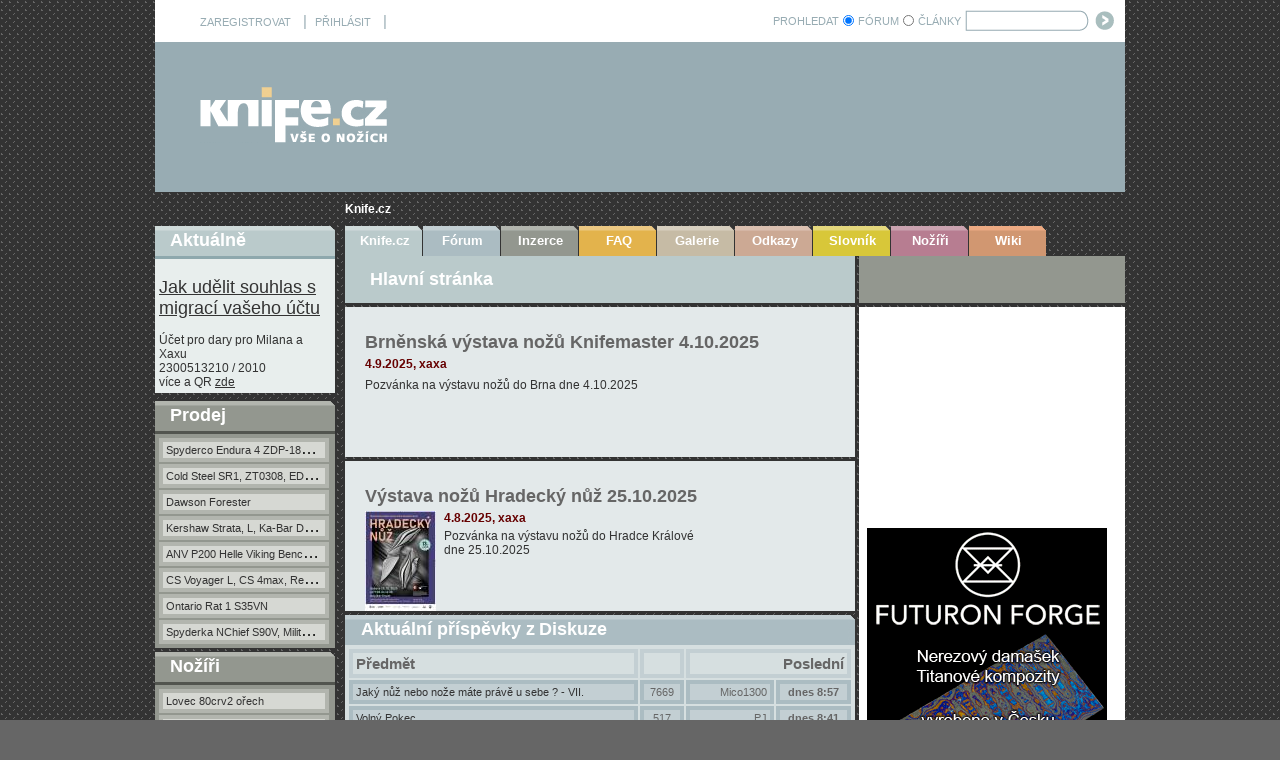

--- FILE ---
content_type: text/html; charset=utf-8
request_url: https://www.knife.cz/Knifecz/tabid/36/currentpage/7/Default.aspx
body_size: 35558
content:
<!DOCTYPE HTML PUBLIC "-//W3C//DTD HTML 4.0 Transitional//EN">
<html  lang="cs-CZ">
<head id="Head"><title>
	Knife.cz - vše o nožích
</title><meta content="text/html; charset=UTF-8" http-equiv="Content-Type" /><meta content="text/javascript" http-equiv="Content-Script-Type" /><meta content="text/css" http-equiv="Content-Style-Type" /><meta id="MetaDescription" name="DESCRIPTION" content="vše o nožích - nože, nožíři, diskuze..." /><meta id="MetaKeywords" name="KEYWORDS" content="nože, nožů, nůž, nožíři, nožířské, damašek, noži, nožích, nožíř, výroba nožů, lovecké nože, diskuze, galerie, slovník, Akce, odkazy, knife, inzerce, fórum, pokec, výstavy, výstava, akce, wiki, slovník, odkazy, Inzerce" /><meta id="MetaCopyright" name="COPYRIGHT" content="Copyright 2006 by Milan Pokorný" /><meta id="MetaAuthor" name="AUTHOR" content="Knife.cz" /><meta name="RESOURCE-TYPE" content="DOCUMENT" /><meta name="DISTRIBUTION" content="GLOBAL" /><meta id="MetaRobots" name="ROBOTS" content="INDEX, FOLLOW" /><meta name="REVISIT-AFTER" content="1 DAYS" /><meta name="RATING" content="GENERAL" /><meta http-equiv="PAGE-ENTER" content="RevealTrans(Duration=0,Transition=1)" /><style id="StylePlaceholder" type="text/css"></style><link href="/DependencyHandler.axd/60da9d23c597ec620c680681381ea623.42.css" type="text/css" rel="stylesheet"/><script src="/DependencyHandler.axd/bbc6760cf8c81e9fffaa9495d2080460.42.js" type="text/javascript"></script><link rel='SHORTCUT ICON' href='/Portals/0/favicon.ico' type='image/x-icon' /></head>
<body id="Body">
    
    <form method="post" action="/Knifecz/tabid/36/currentpage/7/Default.aspx" id="Form" enctype="multipart/form-data">
<div class="aspNetHidden">
<input type="hidden" name="StylesheetManager_TSSM" id="StylesheetManager_TSSM" value="" />
<input type="hidden" name="ScriptManager_TSM" id="ScriptManager_TSM" value="" />
<input type="hidden" name="__EVENTTARGET" id="__EVENTTARGET" value="" />
<input type="hidden" name="__EVENTARGUMENT" id="__EVENTARGUMENT" value="" />
<input type="hidden" name="__VIEWSTATE" id="__VIEWSTATE" value="/[base64]/FvsOtY2ggLSBub8W+ZSwgbm/FvsOtxZlpLCBkaXNrdXplLi4uZAIHDxYCHwIF9gFub8W+ZSwgbm/FvsWvLCBuxa/Fviwgbm/FvsOtxZlpLCBub8W+w63FmXNrw6ksIGRhbWHFoWVrLCBub8W+aSwgbm/FvsOtY2gsIG5vxb7DrcWZLCB2w71yb2JhIG5vxb7FrywgbG92ZWNrw6kgbm/[base64]/[base64]/[base64]/[base64]/[base64]/dGFiaWQ9NTQmZz1wb3N0cyZtPTEzMTQ0MzkjMTMxNDQzOR8ABSNLZXJzaGF3IFN0cmF0YSwgTCwgS2EtQmFyIERvemllciBEMmRkAgQPZBYCAgEPDxYEHwwFMC9EZWZhdWx0LmFzcHg/[base64]/dGFiaWQ9NTQmZz1wb3N0cyZtPTEzMTQ0MzYjMTMxNDQzNh8ABRRPbnRhcmlvIFJhdCAxIFMzNVZOIGRkAgcPZBYCAgEPDxYEHwwFMC9EZWZhdWx0LmFzcHg/[base64]/FvsOtxZnFr2RkAgIPFgIfDgIKFhRmD2QWAgIBDw8WBB8MBTAvRGVmYXVsdC5hc3B4P3RhYmlkPTU0Jmc9cG9zdHMmbT0xMzE0NDMzIzEzMTQ0MzMfAAUTTG92ZWMgODBjcnYyIG/FmWVjaGRkAgEPZBYCAgEPDxYEHwwFMC9EZWZhdWx0LmFzcHg/[base64]/[base64]/dGFiaWQ9NTQmZz1wb3N0cyZtPTEzMTQzMTUjMTMxNDMxNR8ABQ5TZUt1TWEgLSAxNDI2MGRkAgcPZBYCAgEPDxYEHwwFMC9EZWZhdWx0LmFzcHg/[base64]/dGFiaWQ9NTQmZz1wb3N0cyZtPTEzMTQ0MDMjMTMxNDQwMx8ABQhaVCAwNDUyIGRkAgEPZBYCAgEPDxYEHwwFMC9EZWZhdWx0LmFzcHg/[base64]/[base64]" />
</div>

<script type="text/javascript">
//<![CDATA[
var theForm = document.forms['Form'];
if (!theForm) {
    theForm = document.Form;
}
function __doPostBack(eventTarget, eventArgument) {
    if (!theForm.onsubmit || (theForm.onsubmit() != false)) {
        theForm.__EVENTTARGET.value = eventTarget;
        theForm.__EVENTARGUMENT.value = eventArgument;
        theForm.submit();
    }
}
//]]>
</script>


<script src="/WebResource.axd?d=DuYIDkH5qRR8MvicnzHv0jTELnkslm8M374xKZU6btPLJ95XDiY_xyP4ZoOw-7ZS73Qfi0EQjA5JMm5W0&amp;t=637100573640000000" type="text/javascript"></script>

<script type="text/javascript">DDRjQuery=window.DDRjQuery||jQuery;</script><script type="text/javascript">if (!(window.DDR && window.DDR.Menu && window.DDR.Menu.Providers && window.DDR.Menu.Providers.SolPart)) document.write(unescape('%3Cscript src="/DesktopModules/DDRMenu/SolPart/SolPartMenu.min.js" type="text/javascript"%3E%3C/script%3E'));</script>
<script type="text/javascript">
//<![CDATA[
var __cultureInfo = {"name":"cs-CZ","numberFormat":{"CurrencyDecimalDigits":2,"CurrencyDecimalSeparator":",","IsReadOnly":false,"CurrencyGroupSizes":[3],"NumberGroupSizes":[3],"PercentGroupSizes":[3],"CurrencyGroupSeparator":" ","CurrencySymbol":"Kč","NaNSymbol":"Není číslo","CurrencyNegativePattern":8,"NumberNegativePattern":1,"PercentPositivePattern":1,"PercentNegativePattern":1,"NegativeInfinitySymbol":"-nekonečno","NegativeSign":"-","NumberDecimalDigits":2,"NumberDecimalSeparator":",","NumberGroupSeparator":" ","CurrencyPositivePattern":3,"PositiveInfinitySymbol":"+nekonečno","PositiveSign":"+","PercentDecimalDigits":2,"PercentDecimalSeparator":",","PercentGroupSeparator":" ","PercentSymbol":"%","PerMilleSymbol":"‰","NativeDigits":["0","1","2","3","4","5","6","7","8","9"],"DigitSubstitution":1},"dateTimeFormat":{"AMDesignator":"dop.","Calendar":{"MinSupportedDateTime":"\/Date(-62135596800000)\/","MaxSupportedDateTime":"\/Date(253402297199999)\/","AlgorithmType":1,"CalendarType":1,"Eras":[1],"TwoDigitYearMax":2029,"IsReadOnly":false},"DateSeparator":".","FirstDayOfWeek":1,"CalendarWeekRule":0,"FullDateTimePattern":"d. MMMM yyyy H:mm:ss","LongDatePattern":"d. MMMM yyyy","LongTimePattern":"H:mm:ss","MonthDayPattern":"dd MMMM","PMDesignator":"odp.","RFC1123Pattern":"ddd, dd MMM yyyy HH\u0027:\u0027mm\u0027:\u0027ss \u0027GMT\u0027","ShortDatePattern":"d.M.yyyy","ShortTimePattern":"H:mm","SortableDateTimePattern":"yyyy\u0027-\u0027MM\u0027-\u0027dd\u0027T\u0027HH\u0027:\u0027mm\u0027:\u0027ss","TimeSeparator":":","UniversalSortableDateTimePattern":"yyyy\u0027-\u0027MM\u0027-\u0027dd HH\u0027:\u0027mm\u0027:\u0027ss\u0027Z\u0027","YearMonthPattern":"MMMM yyyy","AbbreviatedDayNames":["ne","po","út","st","čt","pá","so"],"ShortestDayNames":["ne","po","út","st","čt","pá","so"],"DayNames":["neděle","pondělí","úterý","středa","čtvrtek","pátek","sobota"],"AbbreviatedMonthNames":["1","2","3","4","5","6","7","8","9","10","11","12",""],"MonthNames":["leden","únor","březen","duben","květen","červen","červenec","srpen","září","říjen","listopad","prosinec",""],"IsReadOnly":false,"NativeCalendarName":"gregoriánský kalendář","AbbreviatedMonthGenitiveNames":["1","2","3","4","5","6","7","8","9","10","11","12",""],"MonthGenitiveNames":["ledna","února","března","dubna","května","června","července","srpna","září","října","listopadu","prosince",""]},"eras":[1,"n. l.",null,0]};//]]>
</script>

<script src="/Telerik.Web.UI.WebResource.axd?_TSM_HiddenField_=ScriptManager_TSM&amp;compress=1&amp;_TSM_CombinedScripts_=%3b%3bSystem.Web.Extensions%2c+Version%3d4.0.0.0%2c+Culture%3dneutral%2c+PublicKeyToken%3d31bf3856ad364e35%3acs-CZ%3a92dc34f5-462f-43bd-99ec-66234f705cd1%3aea597d4b%3ab25378d2" type="text/javascript"></script>
<script src="/js/dnn.js" type="text/javascript"></script>
<div class="aspNetHidden">

	<input type="hidden" name="__VIEWSTATEGENERATOR" id="__VIEWSTATEGENERATOR" value="CA0B0334" />
	<input type="hidden" name="__EVENTVALIDATION" id="__EVENTVALIDATION" value="/wEdAAiew/65e9++khJjBqH7VxpoOOYX1vZNm3enBSLizOhHrdPYV/OLaw6w5ioGLgWHBqH6lCl6dcTNrI8f1Llbp40L4jcfWoh7MlbeNyTwNfR2OvYO1iD380+uQ6Ifxi9l6wBXyfNnC2LjR4Gt1Zo90L2sIJWE4Jsg+tfguQrQbLlbQFnxHpjCsSzjxTDcrndvCKnjZJmG" />
</div><script type="text/javascript">
//<![CDATA[
Sys.WebForms.PageRequestManager._initialize('ScriptManager', 'Form', [], [], [], 90, '');
//]]>
</script>

        <script src="/DependencyHandler.axd/9b2a9d17f8742f8e3a4927a79f95b019.42.js" type="text/javascript"></script>
        
        


<script src="//ssp.imedia.cz/static/js/ssp.js"></script>

<script>
function openCmp(event){
     scmp.open();
     }
</script>
<!--
<script>
function openCmp(event){
     event.preventDefault();
     event.stopPropagation();
     scmp.open();
     }
</script>
-->

<div id="content11skjdhfkjskjdfstyreuityiuertX">
	<!--<table align="center" >
		<tr>
			<td>
				<A href="/AdblockNE2.png"><img src="/AdblockNE2_thm.png"></A>
			</td>
			<td>
				<div style="padding:5">
					<span style="color: #FFFFFF;font-weight: bold;font-size:20;" >
						Server knife.cz je závislý na zobrazování reklamy.<br>Zvažte, zda pomůžete zajistit existenci serveru vypnutím adBlocku.<br>
						<A href="/FAQ.aspx#jakzakazatAdblock">Jak vypnout</A>
					</span>
				</div>
			</td>
		</tr>
	</table>-->
</div>

<script src="/adblocker.js" type="text/javascript"></script>
<script type="text/javascript">
	if(!document.getElementById('skjdhfkjskjdfstyreuityiuertX')){
	  document.getElementById('content11skjdhfkjskjdfstyreuityiuertX').style.display='block';
	}
</script>




<div id="supersuperhlavni">
    <div id="odstrkovac">
    </div>
    
    <div id="superhlavni">

        <div id="hlavni">
            <table  border="0" align="center" cellpadding="0" cellspacing="0">
	            <tr><td id="dnn_ControlPanel" class="contentpane" valign="top" align="center">
</td>
</tr>
	        </table>

            <div id="mezera" />
            
            <div id="loginPruh">
                <table width="100%" border="0" align="center" cellspacing="0" cellpadding="0" class="loginPruhTable">
                    <tr>
                        <td align="left" width="626px"  valign="middle" >
                            <div id="loginText">
                                <a id="dnn_dnnUSER_registerLink" title="ZAREGISTROVAT" class="loginText" onclick="return dnnModal.show(&#39;https://www.knife.cz/register.aspx?returnurl=https%253a%252f%252fwww.knife.cz%252fKnifecz.aspx&amp;popUp=true&#39;,/*showReturn*/true,600,950,true,&#39;&#39;)" href="https://www.knife.cz/register.aspx?returnurl=https%3a%2f%2fwww.knife.cz%2fKnifecz.aspx">ZAREGISTROVAT</a>
<!--close registerGroup-->&nbsp;&nbsp;|&nbsp;&nbsp;<a id="dnn_dnnLOGIN_loginLink" title="PŘIHLÁSIT" class="loginText" onclick="return dnnModal.show(&#39;https://www.knife.cz/login.aspx?ReturnUrl=%252fKnifecz%252ftabid%252f36%252fcurrentpage%252f7%252fDefault.aspx&amp;popUp=true&#39;,/*showReturn*/true,300,650,true,&#39;&#39;)" href="https://www.knife.cz/login.aspx?ReturnUrl=%2fKnifecz%2ftabid%2f36%2fcurrentpage%2f7%2fDefault.aspx">PŘIHLÁSIT</a>
<!--close loginGroup-->&nbsp;&nbsp;|
                            </div>
                        </td>
                        <td  align="right" valign="middle" class="txtHledat" >
                            
                                <a href="/Default.aspx?tabid=53&g=search" title="Přechod na hledání ve fóru" class="loginText">PROHLEDAT</a>
                           
                        </td>
                        
                        <td  align="right" valign="middle" class="hledaniTDWithInput">
                            
                            
<table border=0 cellpadding="0" cellspacing="0">
<tr>
<td style="white-space:nowrap;padding-top:1px;">
 <table id="dnn_dnnSEARCH_rbSelectMode" class="modeselT" cellspacing="0" cellpadding="0" style="border-collapse:collapse;">
	<tr>
		<td><input id="dnn_dnnSEARCH_rbSelectMode_0" type="radio" name="dnn$dnnSEARCH$rbSelectMode" value="1" checked="checked" /><label for="dnn_dnnSEARCH_rbSelectMode_0">FÓRUM</label></td><td><input id="dnn_dnnSEARCH_rbSelectMode_1" type="radio" name="dnn$dnnSEARCH$rbSelectMode" value="2" /><label for="dnn_dnnSEARCH_rbSelectMode_1">ČLÁNKY</label></td>
	</tr>
</table> 
</td>
<td >
<input name="dnn$dnnSEARCH$txtSearch" type="text" maxlength="255" size="18" id="dnn_dnnSEARCH_txtSearch" class="NormalTextBox" onkeydown="return __dnn_KeyDown(&#39;13&#39;, &#39;javascript:__doPostBack(%27dnn$dnnSEARCH$cmdSearch%27,%27%27)&#39;, event);" />


</td>
<td style="padding-left:4px;">
<a id="dnn_dnnSEARCH_cmdSearch" class="SkinObject" href="javascript:__doPostBack(&#39;dnn$dnnSEARCH$cmdSearch&#39;,&#39;&#39;)"><img src="/Portals/_default/Skins/KnifeSkin/searchBTN.gif" title="Prohledat obsah" border="0" align="absmiddle" class="searchIMG"</a>
</td>
</tr>
</table>
		   
		    
  
                            
                        </td>
                    </tr>
                </table>
                
                
            </div>

            <div id="logoAbanner">
                <TABLE  cellSpacing="0" cellPadding="0" width="100%" border="0" class="logoAbannerTable">
		                      <TR>
			                    <TD vAlign="top" align="left" class="logopadding" width="45%"><a id="dnn_dnnLOGO_hypLogo" title="Knife.cz" href="/"><img id="dnn_dnnLOGO_imgLogo" src="/Portals/0/KnifeImages/logo.gif" alt="Knife.cz" style="border-width:0px;" /></a><!-- <img src="/Portals/_default/Skins/KnifeSkin/logo.gif" hspace="0" vspace="0" border="0"> --></TD>
			                    <TD vAlign="middle" align="left" class="bannerpadding" width="55%"><table id="dnn_dnnBANNER_lstBanners" cellspacing="0" cellpadding="0" Summary="Banner Design Table" style="border-collapse:collapse;">
	<tr>
		<td>
		<span id="dnn_dnnBANNER_lstBanners_lblItem_0"><div id="ssp-zone-54020" data-szn-ssp-ad='{"zoneId": 54020,	"id": "ssp-zone-54020",	"width": 320,	"height": 100}'></div></span>
	</td>
	</tr>
</table>
</td>
                    			
	              	            </TR>
                    			
                    		  
		                    </TABLE>
            </div>
            
            
            <div id="nadNavigace">
                <div id="navigace">
                    <span id="dnn_dnnBREADCRUMB_lblBreadCrumb"><a href="https://www.knife.cz/Knifecz.aspx" class="breadcrumbs">Knife.cz</a></span>

                </div>
            </div> 
            <div id="nadObsah">
                <div id="obsah">
                    <div id="okolomenu">
                        <!-- DDRmenu v02.00.01 - SolPart template --><script type="text/javascript">
			DDR.Menu.registerMenu('dnn_dnnSOLPARTMENU_ctldnnSOLPARTMENU', {MenuStyle:"SolPart",ControlID:"ctldnnSOLPARTMENU",PathImage:"/Portals/0/",PathSystemImage:"/images/",PathSystemScript:"/controls/SolpartMenu/",IndicateChildImageSub:"spacer.gif",CSSNodeRoot:"rootmenuitem",CSSNodeHoverRoot:"rootmenuitemselected",CSSNodeSelectedRoot:"rootmenuitemactive",StyleControlHeight:0,StyleBorderWidth:0,StyleNodeHeight:0,StyleIconWidth:0,StyleFontSize:0,EffectsDuration:0,EffectsShadowStrength:0,ControlOrientation:"Horizontal",ControlAlignment:"Left",ForceDownLevel:"False",MouseOutHideDelay:0,MouseOverDisplay:"Highlight",MouseOverAction:"Expand",ForceCrawlerDisplay:"False",IndicateChildren:false,PopulateNodesFromClient:false});
		</script><div id="dnn_dnnSOLPARTMENU_ctldnnSOLPARTMENU">
  <ul>
    <li nid="36" class="selected breadcrumb"><a href="https://www.knife.cz/Knifecz.aspx"><span>Knife.cz</span></a><ul nid="36">
        <li nid="55"><a href="https://www.knife.cz/Knifecz/%C4%8Cl%C3%A1nky.aspx"><span>Články</span></a></li>
        <li nid="56"><a href="https://www.knife.cz/Knifecz/Recenze.aspx"><span>Recenze</span></a></li>
        <li nid="57"><a href="https://www.knife.cz/Knifecz/Technika.aspx"><span>Technika</span></a></li>
        <li nid="58"><a href="https://www.knife.cz/Knifecz/Legislativa.aspx"><span>Legislativa</span></a></li>
        <li nid="59"><a href="https://www.knife.cz/Knifecz/Publikace.aspx"><span>Publikace</span></a></li>
        <li nid="60"><a href="https://www.knife.cz/Knifecz/SeznamAkc%C3%AD.aspx"><span>Seznam Akcí</span></a></li>
      </ul>
    </li>
    <li nid="53"><a href="https://www.knife.cz/F%C3%B3rum.aspx"><span>Fórum</span></a><ul nid="53">
        <li nid="401"><a href="https://www.knife.cz/F%C3%B3rum/Kdojekdo.aspx"><span>Kdo je kdo</span></a></li>
      </ul>
    </li>
    <li nid="54"><a href="https://www.knife.cz/Inzerce.aspx"><span>Inzerce</span></a></li>
    <li nid="62"><a href="https://www.knife.cz/FAQ.aspx"><span>FAQ</span></a></li>
    <li nid="63"><a href="https://www.knife.cz/Galerie.aspx"><span>Galerie</span></a></li>
    <li nid="64"><a href="https://www.knife.cz/Odkazy.aspx"><span>Odkazy</span></a></li>
    <li nid="65"><a href="https://www.knife.cz/Slovn%C3%ADk.aspx"><span>Slovník</span></a></li>
    <li nid="66"><a href="https://www.knife.cz/No%C5%BE%C3%AD%C5%99i.aspx"><span>Nožíři</span></a><ul nid="66">
        <li nid="67"><a href="https://www.knife.cz/No%C5%BE%C3%AD%C5%99i/Ji%C5%99%C3%ADAndr%C3%BDsek.aspx"><span>Jiří Andrýsek</span></a><ul nid="67">
            <li nid="68"><a href="https://www.knife.cz/No%C5%BE%C3%AD%C5%99i/Ji%C5%99%C3%ADAndr%C3%BDsek/Galerie.aspx"><span>Galerie</span></a></li>
          </ul>
        </li>
        <li nid="69"><a href="https://www.knife.cz/No%C5%BE%C3%AD%C5%99i/Zden%C4%9BkJan%C4%8Da.aspx"><span>Zdeněk Janča</span></a><ul nid="69">
            <li nid="70"><a href="https://www.knife.cz/No%C5%BE%C3%AD%C5%99i/Zden%C4%9BkJan%C4%8Da/Galerie.aspx"><span>Galerie</span></a></li>
          </ul>
        </li>
        <li nid="71"><a href="https://www.knife.cz/No%C5%BE%C3%AD%C5%99i/VladaKlihavcov%C3%A1.aspx"><span>Vlada Klihavcová</span></a><ul nid="71">
            <li nid="72"><a href="https://www.knife.cz/No%C5%BE%C3%AD%C5%99i/VladaKlihavcov%C3%A1/Galerie.aspx"><span>Galerie</span></a></li>
          </ul>
        </li>
        <li nid="73"><a href="https://www.knife.cz/No%C5%BE%C3%AD%C5%99i/MilanPokorn%C3%BD.aspx"><span>Milan Pokorný</span></a><ul nid="73">
            <li nid="74"><a href="https://www.knife.cz/No%C5%BE%C3%AD%C5%99i/MilanPokorn%C3%BD/Galerie.aspx"><span>Galerie</span></a></li>
          </ul>
        </li>
        <li nid="77"><a href="https://www.knife.cz/No%C5%BE%C3%AD%C5%99i/Lubom%C3%ADr%C5%A0midrkal.aspx"><span>Lubomír Šmidrkal</span></a><ul nid="77">
            <li nid="78"><a href="https://www.knife.cz/No%C5%BE%C3%AD%C5%99i/Lubom%C3%ADr%C5%A0midrkal/Galerie.aspx"><span>Galerie</span></a></li>
          </ul>
        </li>
        <li nid="214"><a href="https://www.knife.cz/No%C5%BE%C3%AD%C5%99i/PavolTur%C5%88a.aspx"><span>Pavol Turňa</span></a><ul nid="214">
            <li nid="215"><a href="https://www.knife.cz/No%C5%BE%C3%AD%C5%99i/PavolTur%C5%88a/Galerie.aspx"><span>Galerie</span></a></li>
          </ul>
        </li>
        <li nid="79"><a href="https://www.knife.cz/No%C5%BE%C3%AD%C5%99i/BuddyWeston.aspx"><span>Buddy Weston</span></a><ul nid="79">
            <li nid="80"><a href="https://www.knife.cz/No%C5%BE%C3%AD%C5%99i/BuddyWeston/Galerie.aspx"><span>Galerie</span></a></li>
          </ul>
        </li>
      </ul>
    </li>
    <li nid="152"><a href="https://www.knife.cz/Wiki.aspx"><span>Wiki</span></a></li>
  </ul>
</div>
                    </div>
                    <div id="okoloObsahu">
                        <table border="0" cellspacing="0" cellpadding="0">
                        <tr>
                            <td class="TopContentPaneLeftTd">
                                <div id="dnn_TopContentPaneLeft" class="TopContentPaneLeft" align="left"><div class="DnnModule DnnModule-Articles DnnModule-381"><a name="381"></a>
<TABLE class="containermaster_green noBottomMargin" cellSpacing="0" cellPadding="0" align="center" border="0" width="100%">
<TR>
  <TD class="containerrow1_green" width="100%">
	<TABLE width="100%" border="0" cellpadding="5" cellspacing="0">
	  <TR>
		<TD valign="middle" nowrap></TD>
		<TD valign="middle" nowrap></TD>
		<TD valign="middle" width="100%" nowrap class="moduleTitle"><span id="dnn_ctr381_dnnTITLE1_titleLabel" class="Head">Hlavní stránka</span>


</TD>
		<TD valign="middle" width="100%" nowrap class="moduleTitle"> 

		</TD>

		<TD valign="middle" nowrap></TD>
		<TD valign="middle" nowrap>
			
			&nbsp;
			
			&nbsp;
			
		</TD>


		<TD valign="middle" nowrap></TD>
	  </TR>
	</TABLE>
  </TD>
</TR>

<TR>
  <TD id="dnn_ctr381_ContentPane" class="containerrow2_green_transp" align="center" width="100%"><!-- Start_Module_381 --><div id="dnn_ctr381_ModuleContent" class="DNNModuleContent ModArticlesC">
	

<span id="dnn_ctr381_ArticleList_ctl00_lblMessage"></span>
<script type="text/javascript" language=javascript>
    function showMore() {
        var el = document.getElementById("tblActiveThreadsMore");

        var curCl = el.getAttribute("class");
        if (!curCl)
            curCl = el.getAttribute("className");
            
        var newCl = "";
        if (curCl == "DiscMainTable DiscMainTableExtended unvisi") {
            newCl = "DiscMainTable DiscMainTableExtended visi";
        }
        else {
            newCl = "DiscMainTable DiscMainTableExtended unvisi";
        }
        el.setAttribute("class", newCl);
        el.setAttribute("className", newCl);


        el = document.getElementById("divExpand");

        curCl = el.getAttribute("class");
        if (!curCl)
            curCl = el.getAttribute("className");

        newCl = "";
        if (curCl == "divArrowExpandInnerDown") {
            newCl = "divArrowExpandInnerUp";
        }
        else {
            newCl = "divArrowExpandInnerDown";
        }
        el.setAttribute("class", newCl);
        el.setAttribute("className", newCl);
        
        
        
    }


</script>
<table id="dnn_ctr381_ArticleList_ctl00_lstArticles" cellspacing="0" cellpadding="0" style="width:100%;border-collapse:collapse;">
		<tr>
			<td>
	    <div class="ArticleItemTable">
	    <table border="0" cellspacing="0" cellpadding="0" >
	        <tr>
	            <td class="ArticleItemLinkTD">
			        
			        <a id="dnn_ctr381_ArticleList_ctl00_lstArticles_titleLink_0" class="ArticleTitleLink" href="https://www.knife.cz/Knifecz/tabid/36/ctl/Details/mid/381/ItemID/441/Default.aspx">Brněnsk&#225; v&#253;stava nožů Knifemaster 4.10.2025</a>
	            </td>
	        </tr>
	        <tr>
	            <td align="left">    		       
		            
		            
		            
		            <div>
			            
			            <div class="ListItemFooter" >
			                <span id="dnn_ctr381_ArticleList_ctl00_lstArticles_lbItemDetails_0">4.9.2025</span><span id="dnn_ctr381_ArticleList_ctl00_lstArticles_lblCategories_0" class="ListItemFooter"></span><span id="dnn_ctr381_ArticleList_ctl00_lstArticles_Label3_0" class="ListItemFooter">, </span><span id="dnn_ctr381_ArticleList_ctl00_lstArticles_Label2_0" class="ListItemFooter">xaxa</span>
			            </div>
			            
			            <span id="dnn_ctr381_ArticleList_ctl00_lstArticles_lblDescription_0" class="Normal"><span id="dnn_ctr381_ArticleList_ctl00_lstArticles_lblDescription_0" class="Normal">Pozv&aacute;nka na v&yacute;stavu nožů do Brna dne 4.10.2025</span></span>
			            &nbsp;&nbsp;
		            </div>
		            <div>
			            <a id="dnn_ctr381_ArticleList_ctl00_lstArticles_lnkComments_0"></a>
		            </div>		
		           
		       </td>
	        </tr>
		</table>
		</div>
		
	    
	</td>
		</tr><tr>
			<td>
	    <div class="ArticleItemTable">
	    <table border="0" cellspacing="0" cellpadding="0" >
	        <tr>
	            <td class="ArticleItemLinkTD">
			        
			        <a id="dnn_ctr381_ArticleList_ctl00_lstArticles_titleLink_1" class="ArticleTitleLink" href="https://www.knife.cz/Knifecz/tabid/36/ctl/Details/mid/381/ItemID/440/Default.aspx">V&#253;stava nožů Hradeck&#253; nůž 25.10.2025</a>
	            </td>
	        </tr>
	        <tr>
	            <td align="left">    		       
		            
		            
		            
		            <div>
			            <img id="dnn_ctr381_ArticleList_ctl00_lstArticles_imgArticleImage_1" class="ArticleImage" src="/DesktopModules/Articles/MakeThumbnail.aspx?Image=%2fPortals%2f0%2fObrazkyKClankum%2fxaxa%2fhn2025_podzim_th.png&amp;w=100" align="left" />
			            <div class="ListItemFooter" >
			                <span id="dnn_ctr381_ArticleList_ctl00_lstArticles_lbItemDetails_1">4.8.2025</span><span id="dnn_ctr381_ArticleList_ctl00_lstArticles_lblCategories_1" class="ListItemFooter"></span><span id="dnn_ctr381_ArticleList_ctl00_lstArticles_Label3_1" class="ListItemFooter">, </span><span id="dnn_ctr381_ArticleList_ctl00_lstArticles_Label2_1" class="ListItemFooter">xaxa</span>
			            </div>
			            
			            <span id="dnn_ctr381_ArticleList_ctl00_lstArticles_lblDescription_1" class="Normal">Pozv&aacute;nka na v&yacute;stavu nožů do Hradce Kr&aacute;lov&eacute; dne 25.10.2025<br /></span>
			            &nbsp;&nbsp;
		            </div>
		            <div>
			            <a id="dnn_ctr381_ArticleList_ctl00_lstArticles_lnkComments_1"></a>
		            </div>		
		           
		       </td>
	        </tr>
		</table>
		</div>
		<div id="dnn_ctr381_ArticleList_ctl00_lstArticles_pnBannerAndCurDisc_1" class="panelBannerAndCurDisc">
				
		<div class="panelBannerAndCurDiscInner">
		    <table cellspacing="0" cellpadding="0" style="border-width:0px;width:100%;border-collapse:collapse;">
					<tr>
						<td id="dnn_ctr381_ArticleList_ctl00_lstArticles_TDActDisc_1" align="left" valign="top" style="width:510px;"><div id="dnn_ctr381_ArticleList_ctl00_lstArticles_ActiveThreads_1" class="ActiveThreadsPn">
							
		                    
		                                <table border = "0" cellspacing =0 cellpadding =0 class="DiscHeaderTable">
		                                    <tr>
		                                        <td align="Left" class="DiscHeaderTD1" >
		                                            <span class="virtModuleHeaderText">Aktuální příspěvky z</span>
		                                            <a id="dnn_ctr381_ArticleList_ctl00_lstArticles_hypDiskuze_1" class="virtModuleHeaderText" href="/tabid/53/Default.aspx">Diskuze</a>		                            
		                                        </td>	
		                                        <td class="DiscHeaderTD2">
		                                            
		                                        </td>	                        
		                                    </tr>
		                                </table>
		                                
		                                <table border = "0" class="DiscMainTable">
		                                        
		                                    <tr>
		                                        <td class ="curDiscHeaderTD curDiscHeaderPredmet " >Předmět</td>
		                                        <td class ="curDiscHeaderTD curDiscHeaderTDOdpovedi" align="center">&nbsp;</td>
		                                        <!--<td class ="curDiscHeaderTD" width="16%" align="center">&nbsp;&nbsp;Zobrazení&nbsp;&nbsp;</td>-->
		                                        
		                                        <td class ="curDiscHeaderTD curDiscHeaderTDPosledni" colspan="2"  align="right" >Poslední</td>
		                                    </tr>
		                                    
                                                    <tr >
                                                        <td class="curDiscTD curDiscTDSubject">
                                                            
                                                            
                                                            <div class="vypustkaDisc" style="width:275px;">
                                                
                                                                <a id="dnn_ctr381_ArticleList_ctl00_lstArticles_LatestPosts_1_threadLink_0" href="/Default.aspx?tabid=53&amp;g=posts&amp;m=1314455#1314455">Jak&#253; nůž nebo nože m&#225;te pr&#225;vě u sebe ? - VII.</a>
                                                            </div>
                                                            
                                                    
                                                    
                                                        
                                                        </td>
                                                        <td align="center" class="curDiscTD curDiscTDNumPosts">
                                                            
                                                                7669
                                                            
                                                        </td>
                                                        
                                                        <td align="center" class="curDiscTD curDiscTDUserName">
                                                            <div class="curDiscTDUserNameVypustka">
                                                               Mico1300   
                                                            </div>
                                                        </td>
                                                        <td align="center" class="curDiscTD curDiscTDLastPosted">                                                           
                                                            <b>dnes 8:57</b>                                                            
                                                        </td>
                                                        
                                                        
                                                    </tr>
                                                
                                                    <tr >
                                                        <td class="curDiscTD curDiscTDSubject">
                                                            
                                                            
                                                            <div class="vypustkaDisc" style="width:275px;">
                                                
                                                                <a id="dnn_ctr381_ArticleList_ctl00_lstArticles_LatestPosts_1_threadLink_1" href="/Default.aspx?tabid=53&amp;g=posts&amp;m=1314453#1314453">Voln&#253; Pokec</a>
                                                            </div>
                                                            
                                                    
                                                    
                                                        
                                                        </td>
                                                        <td align="center" class="curDiscTD curDiscTDNumPosts">
                                                            
                                                                517
                                                            
                                                        </td>
                                                        
                                                        <td align="center" class="curDiscTD curDiscTDUserName">
                                                            <div class="curDiscTDUserNameVypustka">
                                                               PJ   
                                                            </div>
                                                        </td>
                                                        <td align="center" class="curDiscTD curDiscTDLastPosted">                                                           
                                                            <b>dnes 8:41</b>                                                            
                                                        </td>
                                                        
                                                        
                                                    </tr>
                                                
                                                    <tr >
                                                        <td class="curDiscTD curDiscTDSubject">
                                                            
                                                            
                                                            <div class="vypustkaDisc" style="width:275px;">
                                                
                                                                <a id="dnn_ctr381_ArticleList_ctl00_lstArticles_LatestPosts_1_threadLink_2" href="/Default.aspx?tabid=53&amp;g=posts&amp;m=1314452#1314452">Prodejn&#237; v&#253;stava Nože Plzeň 14.3.2026  III. ročn&#237;k</a>
                                                            </div>
                                                            
                                                    
                                                    
                                                        
                                                        </td>
                                                        <td align="center" class="curDiscTD curDiscTDNumPosts">
                                                            
                                                                3
                                                            
                                                        </td>
                                                        
                                                        <td align="center" class="curDiscTD curDiscTDUserName">
                                                            <div class="curDiscTDUserNameVypustka">
                                                               kotruba   
                                                            </div>
                                                        </td>
                                                        <td align="center" class="curDiscTD curDiscTDLastPosted">                                                           
                                                            <b>dnes 8:35</b>                                                            
                                                        </td>
                                                        
                                                        
                                                    </tr>
                                                
                                                    <tr >
                                                        <td class="curDiscTD curDiscTDSubject">
                                                            
                                                            
                                                            <div class="vypustkaDisc" style="width:275px;">
                                                
                                                                <a id="dnn_ctr381_ArticleList_ctl00_lstArticles_LatestPosts_1_threadLink_3" href="/Default.aspx?tabid=53&amp;g=posts&amp;m=1314448#1314448">Setk&#225;n&#237; nožomilů ze z&#225;padu čech</a>
                                                            </div>
                                                            
                                                    
                                                    
                                                        
                                                        </td>
                                                        <td align="center" class="curDiscTD curDiscTDNumPosts">
                                                            
                                                                871
                                                            
                                                        </td>
                                                        
                                                        <td align="center" class="curDiscTD curDiscTDUserName">
                                                            <div class="curDiscTDUserNameVypustka">
                                                               kotruba   
                                                            </div>
                                                        </td>
                                                        <td align="center" class="curDiscTD curDiscTDLastPosted">                                                           
                                                            <b>dnes 8:24</b>                                                            
                                                        </td>
                                                        
                                                        
                                                    </tr>
                                                
                                                    <tr >
                                                        <td class="curDiscTD curDiscTDSubject">
                                                            
                                                            
                                                            <div class="vypustkaDisc" style="width:275px;">
                                                
                                                                <a id="dnn_ctr381_ArticleList_ctl00_lstArticles_LatestPosts_1_threadLink_4" href="/Default.aspx?tabid=53&amp;g=posts&amp;m=1314445#1314445">Pozn&#225;v&#225;n&#237; př&#237;rody</a>
                                                            </div>
                                                            
                                                    
                                                    
                                                        
                                                        </td>
                                                        <td align="center" class="curDiscTD curDiscTDNumPosts">
                                                            
                                                                5124
                                                            
                                                        </td>
                                                        
                                                        <td align="center" class="curDiscTD curDiscTDUserName">
                                                            <div class="curDiscTDUserNameVypustka">
                                                               bulis   
                                                            </div>
                                                        </td>
                                                        <td align="center" class="curDiscTD curDiscTDLastPosted">                                                           
                                                            <b>dnes 7:53</b>                                                            
                                                        </td>
                                                        
                                                        
                                                    </tr>
                                                
                                                    <tr >
                                                        <td class="curDiscTD curDiscTDSubject">
                                                            
                                                            
                                                            <div class="vypustkaDisc" style="width:275px;">
                                                
                                                                <a id="dnn_ctr381_ArticleList_ctl00_lstArticles_LatestPosts_1_threadLink_5" href="/Default.aspx?tabid=53&amp;g=posts&amp;m=1314444#1314444">POHODA JE ...</a>
                                                            </div>
                                                            
                                                    
                                                    
                                                        
                                                        </td>
                                                        <td align="center" class="curDiscTD curDiscTDNumPosts">
                                                            
                                                                3815
                                                            
                                                        </td>
                                                        
                                                        <td align="center" class="curDiscTD curDiscTDUserName">
                                                            <div class="curDiscTDUserNameVypustka">
                                                               Sidney   
                                                            </div>
                                                        </td>
                                                        <td align="center" class="curDiscTD curDiscTDLastPosted">                                                           
                                                            <b>dnes 2:18</b>                                                            
                                                        </td>
                                                        
                                                        
                                                    </tr>
                                                
                                                    <tr >
                                                        <td class="curDiscTD curDiscTDSubject">
                                                            
                                                            
                                                            <div class="vypustkaDisc" style="width:275px;">
                                                
                                                                <a id="dnn_ctr381_ArticleList_ctl00_lstArticles_LatestPosts_1_threadLink_6" href="/Default.aspx?tabid=53&amp;g=posts&amp;m=1314440#1314440">Moskva Klinok I. 2005</a>
                                                            </div>
                                                            
                                                    
                                                    
                                                        
                                                        </td>
                                                        <td align="center" class="curDiscTD curDiscTDNumPosts">
                                                            
                                                                69
                                                            
                                                        </td>
                                                        
                                                        <td align="center" class="curDiscTD curDiscTDUserName">
                                                            <div class="curDiscTDUserNameVypustka">
                                                               Willie   
                                                            </div>
                                                        </td>
                                                        <td align="center" class="curDiscTD curDiscTDLastPosted">                                                           
                                                            včera 22:00                                                            
                                                        </td>
                                                        
                                                        
                                                    </tr>
                                                
                                                    <tr >
                                                        <td class="curDiscTD curDiscTDSubject">
                                                            
                                                            
                                                            <div class="vypustkaDisc" style="width:275px;">
                                                
                                                                <a id="dnn_ctr381_ArticleList_ctl00_lstArticles_LatestPosts_1_threadLink_7" href="/Default.aspx?tabid=53&amp;g=posts&amp;m=1314432#1314432">Pospa</a>
                                                            </div>
                                                            
                                                    
                                                    
                                                        
                                                        </td>
                                                        <td align="center" class="curDiscTD curDiscTDNumPosts">
                                                            
                                                                4304
                                                            
                                                        </td>
                                                        
                                                        <td align="center" class="curDiscTD curDiscTDUserName">
                                                            <div class="curDiscTDUserNameVypustka">
                                                               VaclavS   
                                                            </div>
                                                        </td>
                                                        <td align="center" class="curDiscTD curDiscTDLastPosted">                                                           
                                                            včera 21:25                                                            
                                                        </td>
                                                        
                                                        
                                                    </tr>
                                                
                                                    <tr >
                                                        <td class="curDiscTD curDiscTDSubject">
                                                            
                                                            
                                                            <div class="vypustkaDisc" style="width:275px;">
                                                
                                                                <a id="dnn_ctr381_ArticleList_ctl00_lstArticles_LatestPosts_1_threadLink_8" href="/Default.aspx?tabid=53&amp;g=posts&amp;m=1314431#1314431">Hejkal von Sovinec</a>
                                                            </div>
                                                            
                                                    
                                                    
                                                        
                                                        </td>
                                                        <td align="center" class="curDiscTD curDiscTDNumPosts">
                                                            
                                                                5306
                                                            
                                                        </td>
                                                        
                                                        <td align="center" class="curDiscTD curDiscTDUserName">
                                                            <div class="curDiscTDUserNameVypustka">
                                                               Delewar   
                                                            </div>
                                                        </td>
                                                        <td align="center" class="curDiscTD curDiscTDLastPosted">                                                           
                                                            včera 21:10                                                            
                                                        </td>
                                                        
                                                        
                                                    </tr>
                                                
                                                    <tr >
                                                        <td class="curDiscTD curDiscTDSubject">
                                                            
                                                            
                                                            <div class="vypustkaDisc" style="width:275px;">
                                                
                                                                <a id="dnn_ctr381_ArticleList_ctl00_lstArticles_LatestPosts_1_threadLink_9" href="/Default.aspx?tabid=53&amp;g=posts&amp;m=1314428#1314428"> Putovn&#237; soutěž II.</a>
                                                            </div>
                                                            
                                                    
                                                    
                                                        
                                                        </td>
                                                        <td align="center" class="curDiscTD curDiscTDNumPosts">
                                                            
                                                                1337
                                                            
                                                        </td>
                                                        
                                                        <td align="center" class="curDiscTD curDiscTDUserName">
                                                            <div class="curDiscTDUserNameVypustka">
                                                               Willie   
                                                            </div>
                                                        </td>
                                                        <td align="center" class="curDiscTD curDiscTDLastPosted">                                                           
                                                            včera 20:37                                                            
                                                        </td>
                                                        
                                                        
                                                    </tr>
                                                
                                                    <tr >
                                                        <td class="curDiscTD curDiscTDSubject">
                                                            
                                                            
                                                            <div class="vypustkaDisc" style="width:275px;">
                                                
                                                                <a id="dnn_ctr381_ArticleList_ctl00_lstArticles_LatestPosts_1_threadLink_10" href="/Default.aspx?tabid=53&amp;g=posts&amp;m=1314420#1314420">Labil</a>
                                                            </div>
                                                            
                                                    
                                                    
                                                        
                                                        </td>
                                                        <td align="center" class="curDiscTD curDiscTDNumPosts">
                                                            
                                                                662
                                                            
                                                        </td>
                                                        
                                                        <td align="center" class="curDiscTD curDiscTDUserName">
                                                            <div class="curDiscTDUserNameVypustka">
                                                               robik   
                                                            </div>
                                                        </td>
                                                        <td align="center" class="curDiscTD curDiscTDLastPosted">                                                           
                                                            včera 20:19                                                            
                                                        </td>
                                                        
                                                        
                                                    </tr>
                                                
                                                    <tr >
                                                        <td class="curDiscTD curDiscTDSubject">
                                                            
                                                            
                                                            <div class="vypustkaDisc" style="width:275px;">
                                                
                                                                <a id="dnn_ctr381_ArticleList_ctl00_lstArticles_LatestPosts_1_threadLink_11" href="/Default.aspx?tabid=53&amp;g=posts&amp;m=1314417#1314417">Wajgy</a>
                                                            </div>
                                                            
                                                    
                                                    
                                                        
                                                        </td>
                                                        <td align="center" class="curDiscTD curDiscTDNumPosts">
                                                            
                                                                3832
                                                            
                                                        </td>
                                                        
                                                        <td align="center" class="curDiscTD curDiscTDUserName">
                                                            <div class="curDiscTDUserNameVypustka">
                                                               wajgy   
                                                            </div>
                                                        </td>
                                                        <td align="center" class="curDiscTD curDiscTDLastPosted">                                                           
                                                            včera 20:06                                                            
                                                        </td>
                                                        
                                                        
                                                    </tr>
                                                
                                                    <tr >
                                                        <td class="curDiscTD curDiscTDSubject">
                                                            
                                                            
                                                            <div class="vypustkaDisc" style="width:275px;">
                                                
                                                                <a id="dnn_ctr381_ArticleList_ctl00_lstArticles_LatestPosts_1_threadLink_12" href="/Default.aspx?tabid=53&amp;g=posts&amp;m=1314397#1314397">Pr&#225;vě jsem dokončil II.</a>
                                                            </div>
                                                            
                                                    
                                                    
                                                        
                                                        </td>
                                                        <td align="center" class="curDiscTD curDiscTDNumPosts">
                                                            
                                                                359
                                                            
                                                        </td>
                                                        
                                                        <td align="center" class="curDiscTD curDiscTDUserName">
                                                            <div class="curDiscTDUserNameVypustka">
                                                               Mates01   
                                                            </div>
                                                        </td>
                                                        <td align="center" class="curDiscTD curDiscTDLastPosted">                                                           
                                                            včera 17:50                                                            
                                                        </td>
                                                        
                                                        
                                                    </tr>
                                                
                                                    <tr >
                                                        <td class="curDiscTD curDiscTDSubject">
                                                            
                                                            
                                                            <div class="vypustkaDisc" style="width:275px;">
                                                
                                                                <a id="dnn_ctr381_ArticleList_ctl00_lstArticles_LatestPosts_1_threadLink_13" href="/Default.aspx?tabid=53&amp;g=posts&amp;m=1314386#1314386">Kershaw Zero Tolerance</a>
                                                            </div>
                                                            
                                                    
                                                    
                                                        
                                                        </td>
                                                        <td align="center" class="curDiscTD curDiscTDNumPosts">
                                                            
                                                                7425
                                                            
                                                        </td>
                                                        
                                                        <td align="center" class="curDiscTD curDiscTDUserName">
                                                            <div class="curDiscTDUserNameVypustka">
                                                               Knifelover   
                                                            </div>
                                                        </td>
                                                        <td align="center" class="curDiscTD curDiscTDLastPosted">                                                           
                                                            včera 15:17                                                            
                                                        </td>
                                                        
                                                        
                                                    </tr>
                                                
                                                    <tr >
                                                        <td class="curDiscTD curDiscTDSubject">
                                                            
                                                            
                                                            <div class="vypustkaDisc" style="width:275px;">
                                                
                                                                <a id="dnn_ctr381_ArticleList_ctl00_lstArticles_LatestPosts_1_threadLink_14" href="/Default.aspx?tabid=53&amp;g=posts&amp;m=1314371#1314371">Bulis</a>
                                                            </div>
                                                            
                                                    
                                                    
                                                        
                                                        </td>
                                                        <td align="center" class="curDiscTD curDiscTDNumPosts">
                                                            
                                                                6230
                                                            
                                                        </td>
                                                        
                                                        <td align="center" class="curDiscTD curDiscTDUserName">
                                                            <div class="curDiscTDUserNameVypustka">
                                                               bulis   
                                                            </div>
                                                        </td>
                                                        <td align="center" class="curDiscTD curDiscTDLastPosted">                                                           
                                                            včera 12:13                                                            
                                                        </td>
                                                        
                                                        
                                                    </tr>
                                                
                                                    <tr >
                                                        <td class="curDiscTD curDiscTDSubject">
                                                            
                                                            
                                                            <div class="vypustkaDisc" style="width:275px;">
                                                
                                                                <a id="dnn_ctr381_ArticleList_ctl00_lstArticles_LatestPosts_1_threadLink_15" href="/Default.aspx?tabid=53&amp;g=posts&amp;m=1314368#1314368">Spyderco II.</a>
                                                            </div>
                                                            
                                                    
                                                    
                                                        
                                                        </td>
                                                        <td align="center" class="curDiscTD curDiscTDNumPosts">
                                                            
                                                                3615
                                                            
                                                        </td>
                                                        
                                                        <td align="center" class="curDiscTD curDiscTDUserName">
                                                            <div class="curDiscTDUserNameVypustka">
                                                               Roman5   
                                                            </div>
                                                        </td>
                                                        <td align="center" class="curDiscTD curDiscTDLastPosted">                                                           
                                                            včera 11:55                                                            
                                                        </td>
                                                        
                                                        
                                                    </tr>
                                                
                                                    <tr >
                                                        <td class="curDiscTD curDiscTDSubject">
                                                            <div id="dnn_ctr381_ArticleList_ctl00_lstArticles_LatestPosts_1_pn_expand_arrow_16" class="divArrowExpand">
								
                                                            <div id="divExpand" class="divArrowExpandInnerDown" onclick="showMore();">
                                                                &nbsp;
                                                            </div>
                                                            
							</div>
                                                            
                                                            <div class="vypustkaDisc" style="width:275px;">
                                                
                                                                <a id="dnn_ctr381_ArticleList_ctl00_lstArticles_LatestPosts_1_threadLink_16" href="/Default.aspx?tabid=53&amp;g=posts&amp;m=1314361#1314361">Kulin&#225;řsk&#253; koutek II.</a>
                                                            </div>
                                                            
                                                    
                                                    
                                                        
                                                        </td>
                                                        <td align="center" class="curDiscTD curDiscTDNumPosts">
                                                            
                                                                575
                                                            
                                                        </td>
                                                        
                                                        <td align="center" class="curDiscTD curDiscTDUserName">
                                                            <div class="curDiscTDUserNameVypustka">
                                                               sodekcz   
                                                            </div>
                                                        </td>
                                                        <td align="center" class="curDiscTD curDiscTDLastPosted">                                                           
                                                            včera 9:29                                                            
                                                        </td>
                                                        
                                                        
                                                    </tr>
                                                
                                                    <tr >
                                                        <td class="curDiscTD curDiscTDSubject">
                                                            
                                                            
                                                            <div class="vypustkaDisc" style="width:275px;">
                                                
                                                                <a id="dnn_ctr381_ArticleList_ctl00_lstArticles_LatestPosts_1_threadLink_17" href="/Default.aspx?tabid=53&amp;g=posts&amp;m=1314328#1314328">huberto - Jarom&#237;r Kotěra</a>
                                                            </div>
                                                            
                                                    
                                                    
                                                        
                                                        </td>
                                                        <td align="center" class="curDiscTD curDiscTDNumPosts">
                                                            
                                                                866
                                                            
                                                        </td>
                                                        
                                                        <td align="center" class="curDiscTD curDiscTDUserName">
                                                            <div class="curDiscTDUserNameVypustka">
                                                               Delewar   
                                                            </div>
                                                        </td>
                                                        <td align="center" class="curDiscTD curDiscTDLastPosted">                                                           
                                                            12.1. 21:19                                                            
                                                        </td>
                                                        
                                                        
                                                    </tr>
                                                
                                        </table>
                                        
                                        <table border = "0" id="tblActiveThreadsMore" class="DiscMainTable DiscMainTableExtended unvisi">
		                                        
		                                    
		                                    
                                                    <tr >
                                                        <td class="curDiscTD curDiscTDSubject">
                                                            
                                                            <div class="vypustkaDisc" style="width:275px;">
                                                
                                                                <a id="dnn_ctr381_ArticleList_ctl00_lstArticles_LatestPostsExtended_1_threadLink_0" href="/Default.aspx?tabid=53&amp;g=posts&amp;m=1314246#1314246">Bushcraft-život v př&#237;rodě II.</a>
                                                            </div>
                                                            
                                                    
                                                    
                                                        
                                                        </td>
                                                        <td align="center" class="curDiscTD curDiscTDNumPosts">
                                                            
                                                                3411
                                                            
                                                        </td>
                                                        
                                                        <td align="center" class="curDiscTD curDiscTDUserName">
                                                            <div class="curDiscTDUserNameVypustka">
                                                               šalter   
                                                            </div>
                                                        </td>
                                                        <td align="center" class="curDiscTD curDiscTDLastPosted">                                                           
                                                            12.1. 13:00                                                            
                                                        </td>
                                                    </tr>
                                                
                                                    <tr >
                                                        <td class="curDiscTD curDiscTDSubject">
                                                            
                                                            <div class="vypustkaDisc" style="width:275px;">
                                                
                                                                <a id="dnn_ctr381_ArticleList_ctl00_lstArticles_LatestPostsExtended_1_threadLink_1" href="/Default.aspx?tabid=53&amp;g=posts&amp;m=1314243#1314243">Oblečen&#237;, obuv, v&#253;bava na ven</a>
                                                            </div>
                                                            
                                                    
                                                    
                                                        
                                                        </td>
                                                        <td align="center" class="curDiscTD curDiscTDNumPosts">
                                                            
                                                                3578
                                                            
                                                        </td>
                                                        
                                                        <td align="center" class="curDiscTD curDiscTDUserName">
                                                            <div class="curDiscTDUserNameVypustka">
                                                               palong74   
                                                            </div>
                                                        </td>
                                                        <td align="center" class="curDiscTD curDiscTDLastPosted">                                                           
                                                            12.1. 12:39                                                            
                                                        </td>
                                                    </tr>
                                                
                                                    <tr >
                                                        <td class="curDiscTD curDiscTDSubject">
                                                            
                                                            <div class="vypustkaDisc" style="width:275px;">
                                                
                                                                <a id="dnn_ctr381_ArticleList_ctl00_lstArticles_LatestPostsExtended_1_threadLink_2" href="/Default.aspx?tabid=53&amp;g=posts&amp;m=1314195#1314195">Jag</a>
                                                            </div>
                                                            
                                                    
                                                    
                                                        
                                                        </td>
                                                        <td align="center" class="curDiscTD curDiscTDNumPosts">
                                                            
                                                                83
                                                            
                                                        </td>
                                                        
                                                        <td align="center" class="curDiscTD curDiscTDUserName">
                                                            <div class="curDiscTDUserNameVypustka">
                                                               Jag   
                                                            </div>
                                                        </td>
                                                        <td align="center" class="curDiscTD curDiscTDLastPosted">                                                           
                                                            11.1. 19:51                                                            
                                                        </td>
                                                    </tr>
                                                
                                                    <tr >
                                                        <td class="curDiscTD curDiscTDSubject">
                                                            
                                                            <div class="vypustkaDisc" style="width:275px;">
                                                
                                                                <a id="dnn_ctr381_ArticleList_ctl00_lstArticles_LatestPostsExtended_1_threadLink_3" href="/Default.aspx?tabid=53&amp;g=posts&amp;m=1314185#1314185">malysef   V&#225;clav Č.</a>
                                                            </div>
                                                            
                                                    
                                                    
                                                        
                                                        </td>
                                                        <td align="center" class="curDiscTD curDiscTDNumPosts">
                                                            
                                                                2292
                                                            
                                                        </td>
                                                        
                                                        <td align="center" class="curDiscTD curDiscTDUserName">
                                                            <div class="curDiscTDUserNameVypustka">
                                                               malysef   
                                                            </div>
                                                        </td>
                                                        <td align="center" class="curDiscTD curDiscTDLastPosted">                                                           
                                                            11.1. 18:59                                                            
                                                        </td>
                                                    </tr>
                                                
                                                    <tr >
                                                        <td class="curDiscTD curDiscTDSubject">
                                                            
                                                            <div class="vypustkaDisc" style="width:275px;">
                                                
                                                                <a id="dnn_ctr381_ArticleList_ctl00_lstArticles_LatestPostsExtended_1_threadLink_4" href="/Default.aspx?tabid=53&amp;g=posts&amp;m=1314178#1314178">Šv&#253;carsk&#233; zav&#237;r&#225;ky V. - Všechno kolem nich</a>
                                                            </div>
                                                            
                                                    
                                                    
                                                        
                                                        </td>
                                                        <td align="center" class="curDiscTD curDiscTDNumPosts">
                                                            
                                                                6118
                                                            
                                                        </td>
                                                        
                                                        <td align="center" class="curDiscTD curDiscTDUserName">
                                                            <div class="curDiscTDUserNameVypustka">
                                                               indián   
                                                            </div>
                                                        </td>
                                                        <td align="center" class="curDiscTD curDiscTDLastPosted">                                                           
                                                            11.1. 17:34                                                            
                                                        </td>
                                                    </tr>
                                                
                                                    <tr >
                                                        <td class="curDiscTD curDiscTDSubject">
                                                            
                                                            <div class="vypustkaDisc" style="width:275px;">
                                                
                                                                <a id="dnn_ctr381_ArticleList_ctl00_lstArticles_LatestPostsExtended_1_threadLink_5" href="/Default.aspx?tabid=53&amp;g=posts&amp;m=1314151#1314151">Benchmade pro denni noseni?</a>
                                                            </div>
                                                            
                                                    
                                                    
                                                        
                                                        </td>
                                                        <td align="center" class="curDiscTD curDiscTDNumPosts">
                                                            
                                                                4097
                                                            
                                                        </td>
                                                        
                                                        <td align="center" class="curDiscTD curDiscTDUserName">
                                                            <div class="curDiscTDUserNameVypustka">
                                                               kamzik   
                                                            </div>
                                                        </td>
                                                        <td align="center" class="curDiscTD curDiscTDLastPosted">                                                           
                                                            11.1. 13:24                                                            
                                                        </td>
                                                    </tr>
                                                
                                                    <tr >
                                                        <td class="curDiscTD curDiscTDSubject">
                                                            
                                                            <div class="vypustkaDisc" style="width:275px;">
                                                
                                                                <a id="dnn_ctr381_ArticleList_ctl00_lstArticles_LatestPostsExtended_1_threadLink_6" href="/Default.aspx?tabid=53&amp;g=posts&amp;m=1314141#1314141">ivan78</a>
                                                            </div>
                                                            
                                                    
                                                    
                                                        
                                                        </td>
                                                        <td align="center" class="curDiscTD curDiscTDNumPosts">
                                                            
                                                                1619
                                                            
                                                        </td>
                                                        
                                                        <td align="center" class="curDiscTD curDiscTDUserName">
                                                            <div class="curDiscTDUserNameVypustka">
                                                               ivan78   
                                                            </div>
                                                        </td>
                                                        <td align="center" class="curDiscTD curDiscTDLastPosted">                                                           
                                                            11.1. 11:44                                                            
                                                        </td>
                                                    </tr>
                                                
                                                    <tr >
                                                        <td class="curDiscTD curDiscTDSubject">
                                                            
                                                            <div class="vypustkaDisc" style="width:275px;">
                                                
                                                                <a id="dnn_ctr381_ArticleList_ctl00_lstArticles_LatestPostsExtended_1_threadLink_7" href="/Default.aspx?tabid=53&amp;g=posts&amp;m=1314127#1314127">Sekery</a>
                                                            </div>
                                                            
                                                    
                                                    
                                                        
                                                        </td>
                                                        <td align="center" class="curDiscTD curDiscTDNumPosts">
                                                            
                                                                4421
                                                            
                                                        </td>
                                                        
                                                        <td align="center" class="curDiscTD curDiscTDUserName">
                                                            <div class="curDiscTDUserNameVypustka">
                                                               Gyrl   
                                                            </div>
                                                        </td>
                                                        <td align="center" class="curDiscTD curDiscTDLastPosted">                                                           
                                                            11.1. 10:18                                                            
                                                        </td>
                                                    </tr>
                                                
                                                    <tr >
                                                        <td class="curDiscTD curDiscTDSubject">
                                                            
                                                            <div class="vypustkaDisc" style="width:275px;">
                                                
                                                                <a id="dnn_ctr381_ArticleList_ctl00_lstArticles_LatestPostsExtended_1_threadLink_8" href="/Default.aspx?tabid=53&amp;g=posts&amp;m=1314119#1314119">Uncovsky</a>
                                                            </div>
                                                            
                                                    
                                                    
                                                        
                                                        </td>
                                                        <td align="center" class="curDiscTD curDiscTDNumPosts">
                                                            
                                                                1469
                                                            
                                                        </td>
                                                        
                                                        <td align="center" class="curDiscTD curDiscTDUserName">
                                                            <div class="curDiscTDUserNameVypustka">
                                                               Unčovský   
                                                            </div>
                                                        </td>
                                                        <td align="center" class="curDiscTD curDiscTDLastPosted">                                                           
                                                            11.1. 9:50                                                            
                                                        </td>
                                                    </tr>
                                                
                                                    <tr >
                                                        <td class="curDiscTD curDiscTDSubject">
                                                            
                                                            <div class="vypustkaDisc" style="width:275px;">
                                                
                                                                <a id="dnn_ctr381_ArticleList_ctl00_lstArticles_LatestPostsExtended_1_threadLink_9" href="/Default.aspx?tabid=53&amp;g=posts&amp;m=1314090#1314090">FerdaHL</a>
                                                            </div>
                                                            
                                                    
                                                    
                                                        
                                                        </td>
                                                        <td align="center" class="curDiscTD curDiscTDNumPosts">
                                                            
                                                                367
                                                            
                                                        </td>
                                                        
                                                        <td align="center" class="curDiscTD curDiscTDUserName">
                                                            <div class="curDiscTDUserNameVypustka">
                                                               Delewar   
                                                            </div>
                                                        </td>
                                                        <td align="center" class="curDiscTD curDiscTDLastPosted">                                                           
                                                            10.1. 22:17                                                            
                                                        </td>
                                                    </tr>
                                                
                                                    <tr >
                                                        <td class="curDiscTD curDiscTDSubject">
                                                            
                                                            <div class="vypustkaDisc" style="width:275px;">
                                                
                                                                <a id="dnn_ctr381_ArticleList_ctl00_lstArticles_LatestPostsExtended_1_threadLink_10" href="/Default.aspx?tabid=53&amp;g=posts&amp;m=1314089#1314089">Anodizov&#225;n&#237; titanu</a>
                                                            </div>
                                                            
                                                    
                                                    
                                                        
                                                        </td>
                                                        <td align="center" class="curDiscTD curDiscTDNumPosts">
                                                            
                                                                255
                                                            
                                                        </td>
                                                        
                                                        <td align="center" class="curDiscTD curDiscTDUserName">
                                                            <div class="curDiscTDUserNameVypustka">
                                                               Gyrl   
                                                            </div>
                                                        </td>
                                                        <td align="center" class="curDiscTD curDiscTDLastPosted">                                                           
                                                            10.1. 21:59                                                            
                                                        </td>
                                                    </tr>
                                                
                                                    <tr >
                                                        <td class="curDiscTD curDiscTDSubject">
                                                            
                                                            <div class="vypustkaDisc" style="width:275px;">
                                                
                                                                <a id="dnn_ctr381_ArticleList_ctl00_lstArticles_LatestPostsExtended_1_threadLink_11" href="/Default.aspx?tabid=53&amp;g=posts&amp;m=1314085#1314085">menem</a>
                                                            </div>
                                                            
                                                    
                                                    
                                                        
                                                        </td>
                                                        <td align="center" class="curDiscTD curDiscTDNumPosts">
                                                            
                                                                2349
                                                            
                                                        </td>
                                                        
                                                        <td align="center" class="curDiscTD curDiscTDUserName">
                                                            <div class="curDiscTDUserNameVypustka">
                                                               menem   
                                                            </div>
                                                        </td>
                                                        <td align="center" class="curDiscTD curDiscTDLastPosted">                                                           
                                                            10.1. 20:34                                                            
                                                        </td>
                                                    </tr>
                                                
                                                    <tr >
                                                        <td class="curDiscTD curDiscTDSubject">
                                                            
                                                            <div class="vypustkaDisc" style="width:275px;">
                                                
                                                                <a id="dnn_ctr381_ArticleList_ctl00_lstArticles_LatestPostsExtended_1_threadLink_12" href="/Default.aspx?tabid=53&amp;g=posts&amp;m=1314054#1314054">Na co jste naposledy použili V&#225;š nůž? II.</a>
                                                            </div>
                                                            
                                                    
                                                    
                                                        
                                                        </td>
                                                        <td align="center" class="curDiscTD curDiscTDNumPosts">
                                                            
                                                                354
                                                            
                                                        </td>
                                                        
                                                        <td align="center" class="curDiscTD curDiscTDUserName">
                                                            <div class="curDiscTDUserNameVypustka">
                                                               Roman5   
                                                            </div>
                                                        </td>
                                                        <td align="center" class="curDiscTD curDiscTDLastPosted">                                                           
                                                            10.1. 15:26                                                            
                                                        </td>
                                                    </tr>
                                                
                                                    <tr >
                                                        <td class="curDiscTD curDiscTDSubject">
                                                            
                                                            <div class="vypustkaDisc" style="width:275px;">
                                                
                                                                <a id="dnn_ctr381_ArticleList_ctl00_lstArticles_LatestPostsExtended_1_threadLink_13" href="/Default.aspx?tabid=53&amp;g=posts&amp;m=1313993#1313993">Obchodnick&#233; reference m&#237;stn&#237;ch uživatelů</a>
                                                            </div>
                                                            
                                                    
                                                    
                                                        
                                                        </td>
                                                        <td align="center" class="curDiscTD curDiscTDNumPosts">
                                                            
                                                                6486
                                                            
                                                        </td>
                                                        
                                                        <td align="center" class="curDiscTD curDiscTDUserName">
                                                            <div class="curDiscTDUserNameVypustka">
                                                               Falda007   
                                                            </div>
                                                        </td>
                                                        <td align="center" class="curDiscTD curDiscTDLastPosted">                                                           
                                                            9.1. 21:40                                                            
                                                        </td>
                                                    </tr>
                                                
                                                    <tr >
                                                        <td class="curDiscTD curDiscTDSubject">
                                                            
                                                            <div class="vypustkaDisc" style="width:275px;">
                                                
                                                                <a id="dnn_ctr381_ArticleList_ctl00_lstArticles_LatestPostsExtended_1_threadLink_14" href="/Default.aspx?tabid=53&amp;g=posts&amp;m=1313971#1313971">Pouzdra</a>
                                                            </div>
                                                            
                                                    
                                                    
                                                        
                                                        </td>
                                                        <td align="center" class="curDiscTD curDiscTDNumPosts">
                                                            
                                                                2793
                                                            
                                                        </td>
                                                        
                                                        <td align="center" class="curDiscTD curDiscTDUserName">
                                                            <div class="curDiscTDUserNameVypustka">
                                                               deight   
                                                            </div>
                                                        </td>
                                                        <td align="center" class="curDiscTD curDiscTDLastPosted">                                                           
                                                            9.1. 18:58                                                            
                                                        </td>
                                                    </tr>
                                                
                                                    <tr >
                                                        <td class="curDiscTD curDiscTDSubject">
                                                            
                                                            <div class="vypustkaDisc" style="width:275px;">
                                                
                                                                <a id="dnn_ctr381_ArticleList_ctl00_lstArticles_LatestPostsExtended_1_threadLink_15" href="/Default.aspx?tabid=53&amp;g=posts&amp;m=1313963#1313963">hanes</a>
                                                            </div>
                                                            
                                                    
                                                    
                                                        
                                                        </td>
                                                        <td align="center" class="curDiscTD curDiscTDNumPosts">
                                                            
                                                                5720
                                                            
                                                        </td>
                                                        
                                                        <td align="center" class="curDiscTD curDiscTDUserName">
                                                            <div class="curDiscTDUserNameVypustka">
                                                               hanes   
                                                            </div>
                                                        </td>
                                                        <td align="center" class="curDiscTD curDiscTDLastPosted">                                                           
                                                            9.1. 17:37                                                            
                                                        </td>
                                                    </tr>
                                                
                                                    <tr >
                                                        <td class="curDiscTD curDiscTDSubject">
                                                            
                                                            <div class="vypustkaDisc" style="width:275px;">
                                                
                                                                <a id="dnn_ctr381_ArticleList_ctl00_lstArticles_LatestPostsExtended_1_threadLink_16" href="/Default.aspx?tabid=53&amp;g=posts&amp;m=1313925#1313925">ANV knives - ActaNonVerba. Zkušenosti.</a>
                                                            </div>
                                                            
                                                    
                                                    
                                                        
                                                        </td>
                                                        <td align="center" class="curDiscTD curDiscTDNumPosts">
                                                            
                                                                2930
                                                            
                                                        </td>
                                                        
                                                        <td align="center" class="curDiscTD curDiscTDUserName">
                                                            <div class="curDiscTDUserNameVypustka">
                                                               PJ   
                                                            </div>
                                                        </td>
                                                        <td align="center" class="curDiscTD curDiscTDLastPosted">                                                           
                                                            8.1. 23:22                                                            
                                                        </td>
                                                    </tr>
                                                
                                                    <tr >
                                                        <td class="curDiscTD curDiscTDSubject">
                                                            
                                                            <div class="vypustkaDisc" style="width:275px;">
                                                
                                                                <a id="dnn_ctr381_ArticleList_ctl00_lstArticles_LatestPostsExtended_1_threadLink_17" href="/Default.aspx?tabid=53&amp;g=posts&amp;m=1313909#1313909">Heřm&#225;nek</a>
                                                            </div>
                                                            
                                                    
                                                    
                                                        
                                                        </td>
                                                        <td align="center" class="curDiscTD curDiscTDNumPosts">
                                                            
                                                                1776
                                                            
                                                        </td>
                                                        
                                                        <td align="center" class="curDiscTD curDiscTDUserName">
                                                            <div class="curDiscTDUserNameVypustka">
                                                               Delewar   
                                                            </div>
                                                        </td>
                                                        <td align="center" class="curDiscTD curDiscTDLastPosted">                                                           
                                                            8.1. 21:07                                                            
                                                        </td>
                                                    </tr>
                                                
                                                    <tr >
                                                        <td class="curDiscTD curDiscTDSubject">
                                                            
                                                            <div class="vypustkaDisc" style="width:275px;">
                                                
                                                                <a id="dnn_ctr381_ArticleList_ctl00_lstArticles_LatestPostsExtended_1_threadLink_18" href="/Default.aspx?tabid=53&amp;g=posts&amp;m=1313848#1313848">Term&#237;ny kon&#225;n&#237; v&#253;stav nožů</a>
                                                            </div>
                                                            
                                                    
                                                    
                                                        
                                                        </td>
                                                        <td align="center" class="curDiscTD curDiscTDNumPosts">
                                                            
                                                                688
                                                            
                                                        </td>
                                                        
                                                        <td align="center" class="curDiscTD curDiscTDUserName">
                                                            <div class="curDiscTDUserNameVypustka">
                                                               kotruba   
                                                            </div>
                                                        </td>
                                                        <td align="center" class="curDiscTD curDiscTDLastPosted">                                                           
                                                            8.1. 11:41                                                            
                                                        </td>
                                                    </tr>
                                                
                                                    <tr >
                                                        <td class="curDiscTD curDiscTDSubject">
                                                            
                                                            <div class="vypustkaDisc" style="width:275px;">
                                                
                                                                <a id="dnn_ctr381_ArticleList_ctl00_lstArticles_LatestPostsExtended_1_threadLink_19" href="/Default.aspx?tabid=53&amp;g=posts&amp;m=1313822#1313822">libi</a>
                                                            </div>
                                                            
                                                    
                                                    
                                                        
                                                        </td>
                                                        <td align="center" class="curDiscTD curDiscTDNumPosts">
                                                            
                                                                819
                                                            
                                                        </td>
                                                        
                                                        <td align="center" class="curDiscTD curDiscTDUserName">
                                                            <div class="curDiscTDUserNameVypustka">
                                                               libi   
                                                            </div>
                                                        </td>
                                                        <td align="center" class="curDiscTD curDiscTDLastPosted">                                                           
                                                            7.1. 21:20                                                            
                                                        </td>
                                                    </tr>
                                                
                                        </table>
                                        
                                        
                                   
	                    
						</div></td>
					</tr>
				</table>
	      </div>        
	    
			</div>
	    
	</td>
		</tr><tr>
			<td>
		
	</td>
		</tr>
	</table>






</div><!-- End_Module_381 --></TD>

</TR>

</TABLE>

</div></div>
                            </td>
                            <td class="TopContentPaneRight">
                                <div id="dnn_TopContentPaneRight" class="TopContentPaneRight" align="left"><div class="DnnModule DnnModule-Banners DnnModule-1121"><a name="1121"></a>
<TABLE class="containermaster_darkGray_4pxbottomPadding" cellSpacing="0" cellPadding="0" border="0">
<TR class="headerRow">
  <TD class="containerrow1_darkGray" width="100%">
	<TABLE width="100%" border="0" cellpadding="5" cellspacing="0">
	  <TR>
		<TD valign="middle" nowrap></TD>
		<TD valign="middle" nowrap></TD>
		<TD valign="middle" width="100%" nowrap class="moduleTitle"><span id="dnn_ctr1121_dnnTITLE1_titleLabel" class="Head"> </span>


</TD>
		<TD valign="middle" nowrap></TD>
	  </TR>
	</TABLE>
  </TD>
</TR>

<TR class="containerrowSpacer">
  <TD class="containerrowSpacer" align="center" width="100%"></TD>

</TR>

<TR class="contentRow">
  <TD id="dnn_ctr1121_ContentPane" class="containerrow2_darkGray" align="center" width="100%"><!-- Start_Module_1121 --><div id="dnn_ctr1121_ModuleContent" class="DNNModuleContent ModBannersC">
	<table id="dnn_ctr1121_DisplayBanners_lstBanners" cellspacing="0" cellpadding="8" summary="Banner Design Table" style="border-collapse:collapse;">
		<tr>
			<td style="border-width:0px;height:843px;width:266px;"><span id="dnn_ctr1121_DisplayBanners_lstBanners_lblItem_0"><a href="/DesktopModules/Admin/Banners/BannerClickThrough.aspx?BannerId=172&amp;VendorId=54&amp;PortalId=0" target="_new" rel="nofollow"><img src="/Portals/0/KnifeImages/Adverts/futuron/FF-vedle_vypisu_diskuze.gif" border="0" alt="banner hl.stranka vedle diskuze" width="240" height="400"/></a></span></td>
		</tr>
	</table>

</div><!-- End_Module_1121 --></TD>

</TR>
</TABLE>


</div></div>
                            </td>
                        </tr>
                        <tr>
                            <td colspan="2">
                                <div id="dnn_ContentPane" class="contentpane" align="left"><div class="DnnModule DnnModule-Articles DnnModule-1122"><a name="1122"></a>
<TABLE class="containermaster_green" cellSpacing="0" cellPadding="0" align="center" border="0" width="100%">
<TR>
  <TD id="dnn_ctr1122_ContentPane" class="containerrow2_green_transp greennoTopPadding" align="center" width="100%"><!-- Start_Module_1122 --><div id="dnn_ctr1122_ModuleContent" class="DNNModuleContent ModArticlesC">
	

<span id="dnn_ctr1122_ArticleList_ctl00_lblMessage"></span>
<script type="text/javascript" language=javascript>
    function showMore() {
        var el = document.getElementById("tblActiveThreadsMore");

        var curCl = el.getAttribute("class");
        if (!curCl)
            curCl = el.getAttribute("className");
            
        var newCl = "";
        if (curCl == "DiscMainTable DiscMainTableExtended unvisi") {
            newCl = "DiscMainTable DiscMainTableExtended visi";
        }
        else {
            newCl = "DiscMainTable DiscMainTableExtended unvisi";
        }
        el.setAttribute("class", newCl);
        el.setAttribute("className", newCl);


        el = document.getElementById("divExpand");

        curCl = el.getAttribute("class");
        if (!curCl)
            curCl = el.getAttribute("className");

        newCl = "";
        if (curCl == "divArrowExpandInnerDown") {
            newCl = "divArrowExpandInnerUp";
        }
        else {
            newCl = "divArrowExpandInnerDown";
        }
        el.setAttribute("class", newCl);
        el.setAttribute("className", newCl);
        
        
        
    }


</script>
<table id="dnn_ctr1122_ArticleList_ctl00_lstArticles" cellspacing="0" cellpadding="0" style="width:100%;border-collapse:collapse;">
		<tr>
			<td>
	    <div class="ArticleItemTable">
	    <table border="0" cellspacing="0" cellpadding="0" >
	        <tr>
	            <td class="ArticleItemLinkTD">
			        
			        <a id="dnn_ctr1122_ArticleList_ctl00_lstArticles_titleLink_0" class="ArticleTitleLink" href="https://www.knife.cz/Knifecz/tabid/36/ctl/Details/mid/1122/ItemID/344/Default.aspx">Fallkniven F1, Cold Steel Pendleton a Kizlyar Jenot</a>
	            </td>
	        </tr>
	        <tr>
	            <td align="left">    		       
		            
		            
		            
		            <div>
			            <img id="dnn_ctr1122_ArticleList_ctl00_lstArticles_imgArticleImage_0" class="ArticleImage" src="/DesktopModules/Articles/MakeThumbnail.aspx?Image=%2fPortals%2f0%2fObrazkyKClankum%2fDusan%2fBrom%2f1.jpg&amp;w=100" align="left" />
			            <div class="ListItemFooter" >
			                <span id="dnn_ctr1122_ArticleList_ctl00_lstArticles_lbItemDetails_0">28.9.2012</span><span id="dnn_ctr1122_ArticleList_ctl00_lstArticles_lblCategoriesComma_0" class="ListItemFooter">, </span><span id="dnn_ctr1122_ArticleList_ctl00_lstArticles_lblCategories_0" class="ListItemFooter">Recenze</span><span id="dnn_ctr1122_ArticleList_ctl00_lstArticles_Label3_0" class="ListItemFooter">, </span><span id="dnn_ctr1122_ArticleList_ctl00_lstArticles_Label2_0" class="ListItemFooter">brom</span>
			            </div>
			            
			            <span id="dnn_ctr1122_ArticleList_ctl00_lstArticles_lblDescription_0" class="Normal"><p style="text-align: justify;">Dobrý den<br />
<br />
Rád bych vám přiblížil tři nože, které v poslední době často používám.</p>
<p style="text-align: justify;">&#160;</p>
<p style="text-align: justify;">&#160;</p></span>
			            &nbsp;&nbsp;
		            </div>
		            <div>
			            <a id="dnn_ctr1122_ArticleList_ctl00_lstArticles_lnkComments_0"></a>
		            </div>		
		           
		       </td>
	        </tr>
		</table>
		</div>
		
	    
	</td>
		</tr><tr>
			<td>
	    <div class="ArticleItemTable">
	    <table border="0" cellspacing="0" cellpadding="0" >
	        <tr>
	            <td class="ArticleItemLinkTD">
			        
			        <a id="dnn_ctr1122_ArticleList_ctl00_lstArticles_titleLink_1" class="ArticleTitleLink" href="https://www.knife.cz/Knifecz/tabid/36/ctl/Details/mid/1122/ItemID/340/Default.aspx">8.-9. 9. 2012 - Nože 2012 - Př&#237;bram</a>
	            </td>
	        </tr>
	        <tr>
	            <td align="left">    		       
		            
		            
		            
		            <div>
			            <img id="dnn_ctr1122_ArticleList_ctl00_lstArticles_imgArticleImage_1" class="ArticleImage" src="/DesktopModules/Articles/MakeThumbnail.aspx?Image=%2fPortals%2f0%2fObrazkyKClankum%2fAkce_vystavy%2fpribram_2012_sm.jpg&amp;w=100" align="left" />
			            <div class="ListItemFooter" >
			                <span id="dnn_ctr1122_ArticleList_ctl00_lstArticles_lbItemDetails_1">26.8.2012</span><span id="dnn_ctr1122_ArticleList_ctl00_lstArticles_lblCategoriesComma_1" class="ListItemFooter">, </span><span id="dnn_ctr1122_ArticleList_ctl00_lstArticles_lblCategories_1" class="ListItemFooter">Akce, Články</span><span id="dnn_ctr1122_ArticleList_ctl00_lstArticles_Label3_1" class="ListItemFooter">, </span><span id="dnn_ctr1122_ArticleList_ctl00_lstArticles_Label2_1" class="ListItemFooter">Milan</span>
			            </div>
			            
			            <span id="dnn_ctr1122_ArticleList_ctl00_lstArticles_lblDescription_1" class="Normal"><p>Pozvánka na jednadvacátý ročník jedné z nějvětších českých výstav nožů.<br />
<strong><span style="color: rgb(0, 0, 128);">Přidán aktualizovaný seznam účastníků - 2.9.2012!</span></strong></p></span>
			            &nbsp;&nbsp;
		            </div>
		            <div>
			            <a id="dnn_ctr1122_ArticleList_ctl00_lstArticles_lnkComments_1"></a>
		            </div>		
		           
		       </td>
	        </tr>
		</table>
		</div>
		
	    
	</td>
		</tr><tr>
			<td>
	    <div class="ArticleItemTable">
	    <table border="0" cellspacing="0" cellpadding="0" >
	        <tr>
	            <td class="ArticleItemLinkTD">
			        
			        <a id="dnn_ctr1122_ArticleList_ctl00_lstArticles_titleLink_2" class="ArticleTitleLink" href="https://www.knife.cz/Knifecz/tabid/36/ctl/Details/mid/1122/ItemID/343/Default.aspx">Kožen&#225; pouzdra od OSTa</a>
	            </td>
	        </tr>
	        <tr>
	            <td align="left">    		       
		            
		            
		            
		            <div>
			            <img id="dnn_ctr1122_ArticleList_ctl00_lstArticles_imgArticleImage_2" class="ArticleImage" src="/DesktopModules/Articles/MakeThumbnail.aspx?Image=%2fPortals%2f0%2fObrazkyKClankum%2fDusan%2fKraken%2fKraken3%2f60..JPG&amp;w=100" align="left" />
			            <div class="ListItemFooter" >
			                <span id="dnn_ctr1122_ArticleList_ctl00_lstArticles_lbItemDetails_2">7.8.2012</span><span id="dnn_ctr1122_ArticleList_ctl00_lstArticles_lblCategoriesComma_2" class="ListItemFooter">, </span><span id="dnn_ctr1122_ArticleList_ctl00_lstArticles_lblCategories_2" class="ListItemFooter">Recenze</span><span id="dnn_ctr1122_ArticleList_ctl00_lstArticles_Label3_2" class="ListItemFooter">, </span><span id="dnn_ctr1122_ArticleList_ctl00_lstArticles_Label2_2" class="ListItemFooter">Kraken666</span>
			            </div>
			            
			            <span id="dnn_ctr1122_ArticleList_ctl00_lstArticles_lblDescription_2" class="Normal"><p style="text-align: justify;">&#160;&#160; S OSTem jsem se poprvé potkal před rokem, ale jeho práci jsem sledoval delší dobu. Spousta nožířů dělá svoje nože nahé, to znamená bez pouzdra. Jednak se na to necítí anebo nemají čas si hrát si kůží. Není zde moc lidí, kteří se specializují na tvorbu z kůže. Pokud ano, tak mají často vyhraněný styl<br />
&#160;</p></span>
			            &nbsp;&nbsp;
		            </div>
		            <div>
			            <a id="dnn_ctr1122_ArticleList_ctl00_lstArticles_lnkComments_2"></a>
		            </div>		
		           
		       </td>
	        </tr>
		</table>
		</div>
		
	    
	</td>
		</tr><tr>
			<td>
	    <div class="ArticleItemTable">
	    <table border="0" cellspacing="0" cellpadding="0" >
	        <tr>
	            <td class="ArticleItemLinkTD">
			        
			        <a id="dnn_ctr1122_ArticleList_ctl00_lstArticles_titleLink_3" class="ArticleTitleLink" href="https://www.knife.cz/Knifecz/tabid/36/ctl/Details/mid/1122/ItemID/341/Default.aspx">Kurd - T&#225;born&#237;k od Mudžase</a>
	            </td>
	        </tr>
	        <tr>
	            <td align="left">    		       
		            
		            
		            
		            <div>
			            <img id="dnn_ctr1122_ArticleList_ctl00_lstArticles_imgArticleImage_3" class="ArticleImage" src="/DesktopModules/Articles/MakeThumbnail.aspx?Image=%2fPortals%2f0%2fObrazkyKClankum%2fDusan%2fGero%2fKurd+od+Mud%c5%bease%2fSrovn%c3%a1n%c3%ad%2fP4102545.JPG&amp;w=100" align="left" />
			            <div class="ListItemFooter" >
			                <span id="dnn_ctr1122_ArticleList_ctl00_lstArticles_lbItemDetails_3">6.8.2012</span><span id="dnn_ctr1122_ArticleList_ctl00_lstArticles_lblCategoriesComma_3" class="ListItemFooter">, </span><span id="dnn_ctr1122_ArticleList_ctl00_lstArticles_lblCategories_3" class="ListItemFooter">Recenze</span><span id="dnn_ctr1122_ArticleList_ctl00_lstArticles_Label3_3" class="ListItemFooter">, </span><span id="dnn_ctr1122_ArticleList_ctl00_lstArticles_Label2_3" class="ListItemFooter">Gero</span>
			            </div>
			            
			            <span id="dnn_ctr1122_ArticleList_ctl00_lstArticles_lblDescription_3" class="Normal"><p style="text-align: justify;">&#160;&#160; Už je to nějaký ten pátek nazpět, co jsme s Přemkem na jednom vandru probírali nože a padl návrh vytvořit novou, lehce netradiční řadu tábornických nožů. Na rozdíl od předešlých úspěšných větších pracovních nožů typu Gabrety a Seldže, měl být nový model menší a univerzálnější.</p></span>
			            &nbsp;&nbsp;
		            </div>
		            <div>
			            <a id="dnn_ctr1122_ArticleList_ctl00_lstArticles_lnkComments_3"></a>
		            </div>		
		           
		       </td>
	        </tr>
		</table>
		</div>
		
	    
	</td>
		</tr><tr>
			<td>
	    <div class="ArticleItemTable">
	    <table border="0" cellspacing="0" cellpadding="0" >
	        <tr>
	            <td class="ArticleItemLinkTD">
			        
			        <a id="dnn_ctr1122_ArticleList_ctl00_lstArticles_titleLink_4" class="ArticleTitleLink" href="https://www.knife.cz/Knifecz/tabid/36/ctl/Details/mid/1122/ItemID/339/Default.aspx">7.7.2012 - Nož&#237;ři na hradě Buchlov</a>
	            </td>
	        </tr>
	        <tr>
	            <td align="left">    		       
		            
		            
		            
		            <div>
			            <img id="dnn_ctr1122_ArticleList_ctl00_lstArticles_imgArticleImage_4" class="ArticleImage" src="/DesktopModules/Articles/MakeThumbnail.aspx?Image=%2fPortals%2f0%2fObrazkyKClankum%2fAkce_vystavy%2fbuchlov_2012_sm.jpg&amp;w=100" align="left" />
			            <div class="ListItemFooter" >
			                <span id="dnn_ctr1122_ArticleList_ctl00_lstArticles_lbItemDetails_4">27.6.2012</span><span id="dnn_ctr1122_ArticleList_ctl00_lstArticles_lblCategoriesComma_4" class="ListItemFooter">, </span><span id="dnn_ctr1122_ArticleList_ctl00_lstArticles_lblCategories_4" class="ListItemFooter">Akce, Články</span><span id="dnn_ctr1122_ArticleList_ctl00_lstArticles_Label3_4" class="ListItemFooter">, </span><span id="dnn_ctr1122_ArticleList_ctl00_lstArticles_Label2_4" class="ListItemFooter">Milan</span>
			            </div>
			            
			            <span id="dnn_ctr1122_ArticleList_ctl00_lstArticles_lblDescription_4" class="Normal"><p>budou k&#160; <span style="font-size:10.0pt;font-family:Arial">vidění nože našich nožířů:</span> <span style="font-size: 10pt; font-family: Arial;">Jardy  "Hloha" Letta, Miloše "Kendy" Kislingera, Petrů Dohnalových, Romana  Stoklasy, Miloše "Forgyho" Gnidy, Ondřeje Kašuby, Petra "Bucka" Hrubého, Petra Hofmana a pár dalších</span>...</p></span>
			            &nbsp;&nbsp;
		            </div>
		            <div>
			            <a id="dnn_ctr1122_ArticleList_ctl00_lstArticles_lnkComments_4"></a>
		            </div>		
		           
		       </td>
	        </tr>
		</table>
		</div>
		
	    
	</td>
		</tr><tr>
			<td>
	    <div class="ArticleItemTable">
	    <table border="0" cellspacing="0" cellpadding="0" >
	        <tr>
	            <td class="ArticleItemLinkTD">
			        
			        <a id="dnn_ctr1122_ArticleList_ctl00_lstArticles_titleLink_5" class="ArticleTitleLink" href="https://www.knife.cz/Knifecz/tabid/36/ctl/Details/mid/1122/ItemID/338/Default.aspx">Cold Steel Pocket Bushman – rukavicov&#253; nůž?</a>
	            </td>
	        </tr>
	        <tr>
	            <td align="left">    		       
		            
		            
		            
		            <div>
			            <img id="dnn_ctr1122_ArticleList_ctl00_lstArticles_imgArticleImage_5" class="ArticleImage" src="/DesktopModules/Articles/MakeThumbnail.aspx?Image=%2fPortals%2f0%2fObrazkyKClankum%2fSamurai%2fjezevec%2fjezevec-01.jpg&amp;w=100" align="left" />
			            <div class="ListItemFooter" >
			                <span id="dnn_ctr1122_ArticleList_ctl00_lstArticles_lbItemDetails_5">15.6.2012</span><span id="dnn_ctr1122_ArticleList_ctl00_lstArticles_lblCategoriesComma_5" class="ListItemFooter">, </span><span id="dnn_ctr1122_ArticleList_ctl00_lstArticles_lblCategories_5" class="ListItemFooter">Recenze</span><span id="dnn_ctr1122_ArticleList_ctl00_lstArticles_Label3_5" class="ListItemFooter">, </span><span id="dnn_ctr1122_ArticleList_ctl00_lstArticles_Label2_5" class="ListItemFooter">Jezevec</span>
			            </div>
			            
			            <span id="dnn_ctr1122_ArticleList_ctl00_lstArticles_lblDescription_5" class="Normal"><p>Vzhledem k tomu, že jsem po určitý čas (uznávám, že vzhledem k váze a  rozměrům poněkud netradičně) intenzivně používal tento nůž jako EDC,  dovolím si zveřejnit pár postřehů o tomto, v mnoha ohledech, netradičním  noži.</p>
<p>Dříve než napíši pár řádků shrnujících mé postřehy, rád bych  upozornil, že se nejednalo o žádný zátěžový test a zkušenosti pocházejí  jenom z běžných každodenních činností, kdy používám každý, zejména pak  zavírací nůž výhradně jen jako řezný nástroj a chovám se k němu tak, že  nemusím za každou cenu poznat kde jsou jeho hranice.</p></span>
			            &nbsp;&nbsp;
		            </div>
		            <div>
			            <a id="dnn_ctr1122_ArticleList_ctl00_lstArticles_lnkComments_5"></a>
		            </div>		
		           
		       </td>
	        </tr>
		</table>
		</div>
		
	    
	</td>
		</tr><tr>
			<td>
	    <div class="ArticleItemTable">
	    <table border="0" cellspacing="0" cellpadding="0" >
	        <tr>
	            <td class="ArticleItemLinkTD">
			        
			        <a id="dnn_ctr1122_ArticleList_ctl00_lstArticles_titleLink_6" class="ArticleTitleLink" href="https://www.knife.cz/Knifecz/tabid/36/ctl/Details/mid/1122/ItemID/329/Default.aspx">22.-24.6.2012 - Knifest.cz - nož&#237;řsk&#253; festival</a>
	            </td>
	        </tr>
	        <tr>
	            <td align="left">    		       
		            
		            
		            
		            <div>
			            <img id="dnn_ctr1122_ArticleList_ctl00_lstArticles_imgArticleImage_6" class="ArticleImage" src="/DesktopModules/Articles/MakeThumbnail.aspx?Image=%2fPortals%2f0%2fObrazkyKClankum%2fAkce_vystavy%2fKnifest_2012_sm.jpg&amp;w=100" align="left" />
			            <div class="ListItemFooter" >
			                <span id="dnn_ctr1122_ArticleList_ctl00_lstArticles_lbItemDetails_6">10.5.2012</span><span id="dnn_ctr1122_ArticleList_ctl00_lstArticles_lblCategoriesComma_6" class="ListItemFooter">, </span><span id="dnn_ctr1122_ArticleList_ctl00_lstArticles_lblCategories_6" class="ListItemFooter">Akce, Články</span><span id="dnn_ctr1122_ArticleList_ctl00_lstArticles_Label3_6" class="ListItemFooter">, </span><span id="dnn_ctr1122_ArticleList_ctl00_lstArticles_Label2_6" class="ListItemFooter">Milan</span>
			            </div>
			            
			            <span id="dnn_ctr1122_ArticleList_ctl00_lstArticles_lblDescription_6" class="Normal"><p>pozvánka na druhý ročník do Masečína...</p></span>
			            &nbsp;&nbsp;
		            </div>
		            <div>
			            <a id="dnn_ctr1122_ArticleList_ctl00_lstArticles_lnkComments_6"></a>
		            </div>		
		           
		       </td>
	        </tr>
		</table>
		</div>
		
	    
	</td>
		</tr><tr>
			<td>
	    <div class="ArticleItemTable">
	    <table border="0" cellspacing="0" cellpadding="0" >
	        <tr>
	            <td class="ArticleItemLinkTD">
			        
			        <a id="dnn_ctr1122_ArticleList_ctl00_lstArticles_titleLink_7" class="ArticleTitleLink" href="https://www.knife.cz/Knifecz/tabid/36/ctl/Details/mid/1122/ItemID/337/Default.aspx">17.6.2012 - Nože Ostrava</a>
	            </td>
	        </tr>
	        <tr>
	            <td align="left">    		       
		            
		            
		            
		            <div>
			            <img id="dnn_ctr1122_ArticleList_ctl00_lstArticles_imgArticleImage_7" class="ArticleImage" src="/DesktopModules/Articles/MakeThumbnail.aspx?Image=%2fPortals%2f0%2fObrazkyKClankum%2fAkce_vystavy%2fnoze_ostrava_2012_sm.jpg&amp;w=100" align="left" />
			            <div class="ListItemFooter" >
			                <span id="dnn_ctr1122_ArticleList_ctl00_lstArticles_lbItemDetails_7">8.5.2012</span><span id="dnn_ctr1122_ArticleList_ctl00_lstArticles_lblCategories_7" class="ListItemFooter"></span><span id="dnn_ctr1122_ArticleList_ctl00_lstArticles_Label3_7" class="ListItemFooter">, </span><span id="dnn_ctr1122_ArticleList_ctl00_lstArticles_Label2_7" class="ListItemFooter">Milan</span>
			            </div>
			            
			            <span id="dnn_ctr1122_ArticleList_ctl00_lstArticles_lblDescription_7" class="Normal"><p>&#160;pozvánka na 8. ročník mezinárodní výstavy v Ostravě</p></span>
			            &nbsp;&nbsp;
		            </div>
		            <div>
			            <a id="dnn_ctr1122_ArticleList_ctl00_lstArticles_lnkComments_7"></a>
		            </div>		
		           
		       </td>
	        </tr>
		</table>
		</div>
		
	    
	</td>
		</tr><tr>
			<td>
	    <div class="ArticleItemTable">
	    <table border="0" cellspacing="0" cellpadding="0" >
	        <tr>
	            <td class="ArticleItemLinkTD">
			        
			        <a id="dnn_ctr1122_ArticleList_ctl00_lstArticles_titleLink_8" class="ArticleTitleLink" href="https://www.knife.cz/Knifecz/tabid/36/ctl/Details/mid/1122/ItemID/327/Default.aspx">9.6.2012 - V&#253;stava Brno 2012</a>
	            </td>
	        </tr>
	        <tr>
	            <td align="left">    		       
		            
		            
		            
		            <div>
			            <img id="dnn_ctr1122_ArticleList_ctl00_lstArticles_imgArticleImage_8" class="ArticleImage" src="/DesktopModules/Articles/MakeThumbnail.aspx?Image=%2fPortals%2f0%2fObrazkyKClankum%2fSamurai%2fbrno_9-6-2012_sm.jpg&amp;w=100" align="left" />
			            <div class="ListItemFooter" >
			                <span id="dnn_ctr1122_ArticleList_ctl00_lstArticles_lbItemDetails_8">4.5.2012</span><span id="dnn_ctr1122_ArticleList_ctl00_lstArticles_lblCategoriesComma_8" class="ListItemFooter">, </span><span id="dnn_ctr1122_ArticleList_ctl00_lstArticles_lblCategories_8" class="ListItemFooter">Akce</span><span id="dnn_ctr1122_ArticleList_ctl00_lstArticles_Label3_8" class="ListItemFooter">, </span><span id="dnn_ctr1122_ArticleList_ctl00_lstArticles_Label2_8" class="ListItemFooter">romano</span>
			            </div>
			            
			            <span id="dnn_ctr1122_ArticleList_ctl00_lstArticles_lblDescription_8" class="Normal"><p>Pozvánka na výstavu 9.6.2012 do Brna</p></span>
			            &nbsp;&nbsp;
		            </div>
		            <div>
			            <a id="dnn_ctr1122_ArticleList_ctl00_lstArticles_lnkComments_8"></a>
		            </div>		
		           
		       </td>
	        </tr>
		</table>
		</div>
		
	    
	</td>
		</tr><tr>
			<td>
	    <div class="ArticleItemTable">
	    <table border="0" cellspacing="0" cellpadding="0" >
	        <tr>
	            <td class="ArticleItemLinkTD">
			        
			        <a id="dnn_ctr1122_ArticleList_ctl00_lstArticles_titleLink_9" class="ArticleTitleLink" href="https://www.knife.cz/Knifecz/tabid/36/ctl/Details/mid/1122/ItemID/336/Default.aspx">TRAMP&#205; RODINA</a>
	            </td>
	        </tr>
	        <tr>
	            <td align="left">    		       
		            
		            
		            
		            <div>
			            <img id="dnn_ctr1122_ArticleList_ctl00_lstArticles_imgArticleImage_9" class="ArticleImage" src="/DesktopModules/Articles/MakeThumbnail.aspx?Image=%2fPortals%2f0%2fObrazkyKClankum%2fSamurai%2fRocko%2ftrampi-rodina%2f01-trampi-icona.jpg&amp;w=100" align="left" />
			            <div class="ListItemFooter" >
			                <span id="dnn_ctr1122_ArticleList_ctl00_lstArticles_lbItemDetails_9">27.4.2012</span><span id="dnn_ctr1122_ArticleList_ctl00_lstArticles_lblCategoriesComma_9" class="ListItemFooter">, </span><span id="dnn_ctr1122_ArticleList_ctl00_lstArticles_lblCategories_9" class="ListItemFooter">Recenze</span><span id="dnn_ctr1122_ArticleList_ctl00_lstArticles_Label3_9" class="ListItemFooter">, </span><span id="dnn_ctr1122_ArticleList_ctl00_lstArticles_Label2_9" class="ListItemFooter">Rocko</span>
			            </div>
			            
			            <span id="dnn_ctr1122_ArticleList_ctl00_lstArticles_lblDescription_9" class="Normal"><p>Bratr Tyrš a Nessmuk&nbsp; &nbsp; &nbsp; &nbsp; &nbsp; &nbsp; &nbsp; &nbsp; &nbsp; &nbsp; &nbsp; &nbsp; &nbsp; &nbsp; &nbsp; &nbsp; &nbsp; &nbsp; &nbsp; &nbsp; &nbsp; &nbsp; &nbsp; &nbsp; &nbsp; &nbsp; &nbsp; &nbsp; &nbsp; &nbsp; &nbsp; &nbsp; &nbsp; &nbsp; &nbsp; &nbsp; &nbsp; &nbsp; &nbsp; &nbsp; &nbsp; &nbsp; &nbsp;</p></span>
			            &nbsp;&nbsp;
		            </div>
		            <div>
			            <a id="dnn_ctr1122_ArticleList_ctl00_lstArticles_lnkComments_9"></a>
		            </div>		
		           
		       </td>
	        </tr>
		</table>
		</div>
		
	    
	</td>
		</tr><tr>
			<td>
	    <div class="ArticleItemTable">
	    <table border="0" cellspacing="0" cellpadding="0" >
	        <tr>
	            <td class="ArticleItemLinkTD">
			        
			        <a id="dnn_ctr1122_ArticleList_ctl00_lstArticles_titleLink_10" class="ArticleTitleLink" href="https://www.knife.cz/Knifecz/tabid/36/ctl/Details/mid/1122/ItemID/335/Default.aspx">Nože na přežit&#237;</a>
	            </td>
	        </tr>
	        <tr>
	            <td align="left">    		       
		            
		            
		            
		            <div>
			            <img id="dnn_ctr1122_ArticleList_ctl00_lstArticles_imgArticleImage_10" class="ArticleImage" src="/DesktopModules/Articles/MakeThumbnail.aspx?Image=%2fPortals%2f0%2fObrazkyKClankum%2fDusan%2fKraken%2fKraken2%2f1..JPG&amp;w=100" align="left" />
			            <div class="ListItemFooter" >
			                <span id="dnn_ctr1122_ArticleList_ctl00_lstArticles_lbItemDetails_10">25.4.2012</span><span id="dnn_ctr1122_ArticleList_ctl00_lstArticles_lblCategoriesComma_10" class="ListItemFooter">, </span><span id="dnn_ctr1122_ArticleList_ctl00_lstArticles_lblCategories_10" class="ListItemFooter">Recenze</span><span id="dnn_ctr1122_ArticleList_ctl00_lstArticles_Label3_10" class="ListItemFooter">, </span><span id="dnn_ctr1122_ArticleList_ctl00_lstArticles_Label2_10" class="ListItemFooter">Kraken666</span>
			            </div>
			            
			            <span id="dnn_ctr1122_ArticleList_ctl00_lstArticles_lblDescription_10" class="Normal"><p style="text-align: justify;">&#160;&#160; Nože na přežití, tzv. survival nože, vyvolávají mezi příznivci a uživateli nožů časté diskuze. Každý má jiné nároky a požadavky, jinou představu o noži, materiálu, pouzdru a vybavení. Většina představ o noži na přežití vypadá takto: délka celého nože kolem 30 cm, konstrukce fulltang, pouzdro s kapsou na KPZ a firesteel. Z této představy budu vycházet a podívám se na tři zástupce od místních nožířů. <br />
&#160;</p></span>
			            &nbsp;&nbsp;
		            </div>
		            <div>
			            <a id="dnn_ctr1122_ArticleList_ctl00_lstArticles_lnkComments_10"></a>
		            </div>		
		           
		       </td>
	        </tr>
		</table>
		</div>
		
	    
	</td>
		</tr><tr>
			<td>
	    <div class="ArticleItemTable">
	    <table border="0" cellspacing="0" cellpadding="0" >
	        <tr>
	            <td class="ArticleItemLinkTD">
			        
			        <a id="dnn_ctr1122_ArticleList_ctl00_lstArticles_titleLink_11" class="ArticleTitleLink" href="https://www.knife.cz/Knifecz/tabid/36/ctl/Details/mid/1122/ItemID/334/Default.aspx">Kovan&#253; nebo vybrušovan&#253; nůž?</a>
	            </td>
	        </tr>
	        <tr>
	            <td align="left">    		       
		            
		            
		            
		            <div>
			            <img id="dnn_ctr1122_ArticleList_ctl00_lstArticles_imgArticleImage_11" class="ArticleImage" src="/DesktopModules/Articles/MakeThumbnail.aspx?Image=%2fPortals%2f0%2fObrazkyKClankum%2fslon%2fkovabrou%2fkovany_brouseny.png&amp;w=100" align="left" />
			            <div class="ListItemFooter" >
			                <span id="dnn_ctr1122_ArticleList_ctl00_lstArticles_lbItemDetails_11">16.4.2012</span><span id="dnn_ctr1122_ArticleList_ctl00_lstArticles_lblCategoriesComma_11" class="ListItemFooter">, </span><span id="dnn_ctr1122_ArticleList_ctl00_lstArticles_lblCategories_11" class="ListItemFooter">Publikace, Technika</span><span id="dnn_ctr1122_ArticleList_ctl00_lstArticles_Label3_11" class="ListItemFooter">, </span><span id="dnn_ctr1122_ArticleList_ctl00_lstArticles_Label2_11" class="ListItemFooter">slon</span>
			            </div>
			            
			            <span id="dnn_ctr1122_ArticleList_ctl00_lstArticles_lblDescription_11" class="Normal"><p style="text-align: left;">&#160;Často je diskutováno, zda je kovaný nůž lepší (ve smyslu odolnější, pevnější, houževnatější, tvrdší) než nůž vybrušovaný. Zde je porovnáno několik statických vlastností (pevnost, tvrdost) čepelí vybroušených z plocháče a kovaných.</p></span>
			            &nbsp;&nbsp;
		            </div>
		            <div>
			            <a id="dnn_ctr1122_ArticleList_ctl00_lstArticles_lnkComments_11"></a>
		            </div>		
		           
		       </td>
	        </tr>
		</table>
		</div>
		
	    
	</td>
		</tr><tr>
			<td>
	    <div class="ArticleItemTable">
	    <table border="0" cellspacing="0" cellpadding="0" >
	        <tr>
	            <td class="ArticleItemLinkTD">
			        
			        <a id="dnn_ctr1122_ArticleList_ctl00_lstArticles_titleLink_12" class="ArticleTitleLink" href="https://www.knife.cz/Knifecz/tabid/36/ctl/Details/mid/1122/ItemID/333/Default.aspx">15.4.2012 - V&#253;stava nožů Praha</a>
	            </td>
	        </tr>
	        <tr>
	            <td align="left">    		       
		            
		            
		            
		            <div>
			            <img id="dnn_ctr1122_ArticleList_ctl00_lstArticles_imgArticleImage_12" class="ArticleImage" src="/DesktopModules/Articles/MakeThumbnail.aspx?Image=%2fPortals%2f0%2fObrazkyKClankum%2fAkce_vystavy%2fPlakat-noze-Praha-2012_sm.jpg&amp;w=100" align="left" />
			            <div class="ListItemFooter" >
			                <span id="dnn_ctr1122_ArticleList_ctl00_lstArticles_lbItemDetails_12">23.3.2012</span><span id="dnn_ctr1122_ArticleList_ctl00_lstArticles_lblCategoriesComma_12" class="ListItemFooter">, </span><span id="dnn_ctr1122_ArticleList_ctl00_lstArticles_lblCategories_12" class="ListItemFooter">Akce, Články</span><span id="dnn_ctr1122_ArticleList_ctl00_lstArticles_Label3_12" class="ListItemFooter">, </span><span id="dnn_ctr1122_ArticleList_ctl00_lstArticles_Label2_12" class="ListItemFooter">Milan</span>
			            </div>
			            
			            <span id="dnn_ctr1122_ArticleList_ctl00_lstArticles_lblDescription_12" class="Normal"><p>&#160;Pozvánka na tradiční pražskou výstavu nožů.</p></span>
			            &nbsp;&nbsp;
		            </div>
		            <div>
			            <a id="dnn_ctr1122_ArticleList_ctl00_lstArticles_lnkComments_12"></a>
		            </div>		
		           
		       </td>
	        </tr>
		</table>
		</div>
		
	    
	</td>
		</tr><tr>
			<td>
	    <div class="ArticleItemTable">
	    <table border="0" cellspacing="0" cellpadding="0" >
	        <tr>
	            <td class="ArticleItemLinkTD">
			        
			        <a id="dnn_ctr1122_ArticleList_ctl00_lstArticles_titleLink_13" class="ArticleTitleLink" href="https://www.knife.cz/Knifecz/tabid/36/ctl/Details/mid/1122/ItemID/332/Default.aspx">17.-20.5.2012 - KNIFE-SHOW-2012</a>
	            </td>
	        </tr>
	        <tr>
	            <td align="left">    		       
		            
		            
		            
		            <div>
			            
			            <div class="ListItemFooter" >
			                <span id="dnn_ctr1122_ArticleList_ctl00_lstArticles_lbItemDetails_13">22.3.2012</span><span id="dnn_ctr1122_ArticleList_ctl00_lstArticles_lblCategories_13" class="ListItemFooter"></span><span id="dnn_ctr1122_ArticleList_ctl00_lstArticles_Label3_13" class="ListItemFooter">, </span><span id="dnn_ctr1122_ArticleList_ctl00_lstArticles_Label2_13" class="ListItemFooter">westy</span>
			            </div>
			            
			            <span id="dnn_ctr1122_ArticleList_ctl00_lstArticles_lblDescription_13" class="Normal"><p>Tak se opět ta naše Zemička otočila kolem toho žlutého nahoře a už je nejvyšší čas chystat :-)</p></span>
			            &nbsp;&nbsp;
		            </div>
		            <div>
			            <a id="dnn_ctr1122_ArticleList_ctl00_lstArticles_lnkComments_13"></a>
		            </div>		
		           
		       </td>
	        </tr>
		</table>
		</div>
		
	    
	</td>
		</tr><tr>
			<td>
	    <div class="ArticleItemTable">
	    <table border="0" cellspacing="0" cellpadding="0" >
	        <tr>
	            <td class="ArticleItemLinkTD">
			        
			        <a id="dnn_ctr1122_ArticleList_ctl00_lstArticles_titleLink_14" class="ArticleTitleLink" href="https://www.knife.cz/Knifecz/tabid/36/ctl/Details/mid/1122/ItemID/331/Default.aspx">L&#225;desův Svačiň&#225;k - pomocn&#237;k do kuchyně i př&#237;rody</a>
	            </td>
	        </tr>
	        <tr>
	            <td align="left">    		       
		            
		            
		            
		            <div>
			            <img id="dnn_ctr1122_ArticleList_ctl00_lstArticles_imgArticleImage_14" class="ArticleImage" src="/DesktopModules/Articles/MakeThumbnail.aspx?Image=%2fPortals%2f0%2fObrazkyKClankum%2fDusan%2fGero%2fP001.JPG&amp;w=100" align="left" />
			            <div class="ListItemFooter" >
			                <span id="dnn_ctr1122_ArticleList_ctl00_lstArticles_lbItemDetails_14">19.3.2012</span><span id="dnn_ctr1122_ArticleList_ctl00_lstArticles_lblCategoriesComma_14" class="ListItemFooter">, </span><span id="dnn_ctr1122_ArticleList_ctl00_lstArticles_lblCategories_14" class="ListItemFooter">Recenze</span><span id="dnn_ctr1122_ArticleList_ctl00_lstArticles_Label3_14" class="ListItemFooter">, </span><span id="dnn_ctr1122_ArticleList_ctl00_lstArticles_Label2_14" class="ListItemFooter">Gero</span>
			            </div>
			            
			            <span id="dnn_ctr1122_ArticleList_ctl00_lstArticles_lblDescription_14" class="Normal"><p style="text-align: justify;">&#160;&#160; Produkce nožíře Vladimíra Mana je už dobře známá jak mezi českou i slovenskou nožířskou komunitou, tak i mezi širokým okruhem uživatelů a milovníků nožů. Jeho kované bytelné a houževnaté nože našli uplatnění jak u vojáků a lovců, tak u outdorových nadšenců a trempů.<br />
&#160;</p></span>
			            &nbsp;&nbsp;
		            </div>
		            <div>
			            <a id="dnn_ctr1122_ArticleList_ctl00_lstArticles_lnkComments_14"></a>
		            </div>		
		           
		       </td>
	        </tr>
		</table>
		</div>
		
	    
	</td>
		</tr><tr>
			<td>
		
	</td>
		</tr>
	</table>
<table class="ArticlePagingTable">
		<tr>
			<td align="left">Strana 7 z 24</td><td align="right"><a href="https://www.knife.cz/Knifecz/tabid/36/currentpage/1/Default.aspx">První</a>&nbsp;&nbsp;&nbsp;<a href="https://www.knife.cz/Knifecz/tabid/36/currentpage/6/Default.aspx">Předchozí</a>&nbsp;&nbsp;&nbsp;<a href="https://www.knife.cz/Knifecz/tabid/36/currentpage/2/Default.aspx">2</a>&nbsp;&nbsp;<a href="https://www.knife.cz/Knifecz/tabid/36/currentpage/3/Default.aspx">3</a>&nbsp;&nbsp;<a href="https://www.knife.cz/Knifecz/tabid/36/currentpage/4/Default.aspx">4</a>&nbsp;&nbsp;<a href="https://www.knife.cz/Knifecz/tabid/36/currentpage/5/Default.aspx">5</a>&nbsp;&nbsp;<a href="https://www.knife.cz/Knifecz/tabid/36/currentpage/6/Default.aspx">6</a>&nbsp;&nbsp;<span>[7]</span>&nbsp;&nbsp;<a href="https://www.knife.cz/Knifecz/tabid/36/currentpage/8/Default.aspx">8</a>&nbsp;&nbsp;<a href="https://www.knife.cz/Knifecz/tabid/36/currentpage/9/Default.aspx">9</a>&nbsp;&nbsp;<a href="https://www.knife.cz/Knifecz/tabid/36/currentpage/10/Default.aspx">10</a>&nbsp;&nbsp;<a href="https://www.knife.cz/Knifecz/tabid/36/currentpage/11/Default.aspx">11</a>&nbsp;&nbsp;<a href="https://www.knife.cz/Knifecz/tabid/36/currentpage/8/Default.aspx">Další</a>&nbsp;&nbsp;&nbsp;<a href="https://www.knife.cz/Knifecz/tabid/36/currentpage/24/Default.aspx">Poslední</a>&nbsp;&nbsp;&nbsp;</td>
		</tr>
	</table>





</div><!-- End_Module_1122 --></TD>

</TR>
<TR>
  <TD class="containerrow3_green_transp" width="100%">
	<TABLE width="100%" border="0" cellpadding="0" cellspacing="0">
	  <TR>
		<TD valign="middle" nowrap></TD>
		<TD valign="middle" nowrap></TD>
		<TD valign="middle" width="100%" nowrap class="moduleTitle"><span id="dnn_ctr1122_dnnTITLE1_titleLabel" class="Head">Další články</span>


</TD>
		<TD valign="middle" nowrap></TD>

		<TD align="left" valign="middle" nowrap></TD>
		<TD align="right" valign="middle" nowrap>&nbsp;&nbsp;</TD>
	  </TR>
	</TABLE>
  </TD>
</TR>
</TABLE>

</div></div>
                            </td>                            
                        </tr>
                        </table>
                        
                        </div>
                </div>
                <div id="Naduzkym" align="center">        
                    <div id="dnn_RightPane"><div class="DnnModule DnnModule-DNN_HTML DnnModule-1143"><a name="1143"></a>
<TABLE class="containermaster_green" cellSpacing="0" cellPadding="0" align="center" border="0" width="100%">
<TR>
  <TD class="headerrow_green" width="100%">
	<TABLE width="100%" border="0" cellpadding="0" cellspacing="0">
	  <TR>
		<TD valign="middle" nowrap></TD>
		<TD valign="middle" nowrap></TD>
		<TD valign="middle" width="100%" nowrap class="moduleTitle_green"><span id="dnn_ctr1143_dnnTITLE1_titleLabel" class="Head">Aktuálně</span>


</TD>
		<TD valign="middle" nowrap></TD>
	  </TR>
	  
	</TABLE>
  </TD>
</TR>
<tr>
    <td class="mezera_green"></td>
</tr>

<TR>
  <TD id="dnn_ctr1143_ContentPane" class="containerrow_green DNNAlignleft" align="center" width="100%"><!-- Start_Module_1143 --><div id="dnn_ctr1143_ModuleContent" class="DNNModuleContent ModDNNHTMLC">
	<div id="dnn_ctr1143_HtmlModule_lblContent" class="Normal">
	<span style="text-decoration: underline; color: #ff0000;"><br />
</span>
<div><span style="text-decoration: underline; font-size: 18px; color: #ff0000;"><a href="https://www.knife.cz/Knifecz/tabid/36/ctl/Details/mid/381/ItemID/439/Default.aspx">Jak udělit souhlas s migrac&iacute; va&scaron;eho &uacute;čtu</a></span></div>
<br />
<div>&Uacute;čet pro dary pro Milana a Xaxu</div>
2300513210 / 2010<br />
v&iacute;ce a QR <a href="https://www.knife.cz/Default.aspx?tabid=53&amp;g=posts&amp;m=1279732#1279732" tabindex="0"><span style="text-decoration: underline;">zde</span></a>
</div>

</div><!-- End_Module_1143 --></TD>

</TR>
<TR>
  <TD class="bottomrow_green" width="100%">
	<TABLE width="100%" border="0" cellpadding="0" cellspacing="0">
	  <TR>
		<TD align="left" valign="middle" nowrap></TD>
		<TD align="right" valign="middle" nowrap></TD>
	  </TR>
	</TABLE>
  </TD>
</TR>
</TABLE>

</div><div class="DnnModule DnnModule-YAFShowForumPosts DnnModule-373"><a name="373"></a>
<TABLE class="containermaster_180pxDarkGray" cellSpacing="0" cellPadding="0" align="center" border="0" width="100%">
<TR>
  <TD class="headerrow_darkGray" width="100%">
	<TABLE width="100%" border="0" cellpadding="0" cellspacing="0">
	  <TR>
		<TD valign="middle" nowrap></TD>
		<TD valign="middle" nowrap></TD>
		<TD valign="middle" width="100%" nowrap class="moduleTitle_darkGray"><span id="dnn_ctr373_dnnTITLE1_titleLabel" class="Head"><a href="/Default.aspx?tabid=54&g=topics&f=25">Prodej</a></span>


</TD>
		<TD valign="middle" nowrap></TD>
	  </TR>
	  
	</TABLE>
  </TD>
</TR>
<tr>
    <td class="mezera_darkGray"></td>
</tr>

<TR>
  <TD id="dnn_ctr373_ContentPane" class="containerrow_darkGray DNNAligncenter" align="center" width="100%"><!-- Start_Module_373 --><div id="dnn_ctr373_ModuleContent" class="DNNModuleContent ModYAFShowForumPostsC">
	
<table class="YAFSFP_ContentTable" cellspacing="2" cellpadding="0">
   
            <tr >
                <td class="ItemTD">
                    <div class="vypustkaYAFSFP">
                        <a id="dnn_ctr373_ViewYAFShowForumPosts_LatestPosts_threadLink_0" class="normal" href="/Default.aspx?tabid=54&amp;g=posts&amp;m=1314456#1314456">Spyderco Endura 4 ZDP-189, B&#246;ker Cub Pro, Kizlyar Colada</a>
                    </div> 
                </td>                                       
            </tr>
        
            <tr >
                <td class="AltItemTD">        
                    <div class="vypustkaYAFSFP">
                        <a id="dnn_ctr373_ViewYAFShowForumPosts_LatestPosts_threadLink_1" class="normal" href="/Default.aspx?tabid=54&amp;g=posts&amp;m=1314443#1314443">Cold Steel SR1, ZT0308, EDC DLC Elmax</a>
                    </div>
                </td>
            </tr>
        
            <tr >
                <td class="ItemTD">
                    <div class="vypustkaYAFSFP">
                        <a id="dnn_ctr373_ViewYAFShowForumPosts_LatestPosts_threadLink_2" class="normal" href="/Default.aspx?tabid=54&amp;g=posts&amp;m=1314441#1314441">Dawson Forester </a>
                    </div> 
                </td>                                       
            </tr>
        
            <tr >
                <td class="AltItemTD">        
                    <div class="vypustkaYAFSFP">
                        <a id="dnn_ctr373_ViewYAFShowForumPosts_LatestPosts_threadLink_3" class="normal" href="/Default.aspx?tabid=54&amp;g=posts&amp;m=1314439#1314439">Kershaw Strata, L, Ka-Bar Dozier D2</a>
                    </div>
                </td>
            </tr>
        
            <tr >
                <td class="ItemTD">
                    <div class="vypustkaYAFSFP">
                        <a id="dnn_ctr373_ViewYAFShowForumPosts_LatestPosts_threadLink_4" class="normal" href="/Default.aspx?tabid=54&amp;g=posts&amp;m=1314438#1314438">ANV P200 Helle Viking Benchmde Contego </a>
                    </div> 
                </td>                                       
            </tr>
        
            <tr >
                <td class="AltItemTD">        
                    <div class="vypustkaYAFSFP">
                        <a id="dnn_ctr373_ViewYAFShowForumPosts_LatestPosts_threadLink_5" class="normal" href="/Default.aspx?tabid=54&amp;g=posts&amp;m=1314437#1314437">CS Voyager L,  CS 4max, Recon 1</a>
                    </div>
                </td>
            </tr>
        
            <tr >
                <td class="ItemTD">
                    <div class="vypustkaYAFSFP">
                        <a id="dnn_ctr373_ViewYAFShowForumPosts_LatestPosts_threadLink_6" class="normal" href="/Default.aspx?tabid=54&amp;g=posts&amp;m=1314436#1314436">Ontario Rat 1 S35VN </a>
                    </div> 
                </td>                                       
            </tr>
        
            <tr >
                <td class="AltItemTD">        
                    <div class="vypustkaYAFSFP">
                        <a id="dnn_ctr373_ViewYAFShowForumPosts_LatestPosts_threadLink_7" class="normal" href="/Default.aspx?tabid=54&amp;g=posts&amp;m=1314435#1314435">Spyderka NChief S90V,  Military Spy27 Cobalt B</a>
                    </div>
                </td>
            </tr>
        
</table>
</div><!-- End_Module_373 --></TD>

</TR>
<TR>
  <TD class="bottomrow_darkGray" width="100%">
	<TABLE width="100%" border="0" cellpadding="0" cellspacing="0">
	  <TR>
		<TD align="left" valign="middle" nowrap></TD>
		<TD align="right" valign="middle" nowrap></TD>
	  </TR>
	</TABLE>
  </TD>
</TR>
</TABLE>

</div><div class="DnnModule DnnModule-YAFShowForumPosts DnnModule-521"><a name="521"></a>
<TABLE class="containermaster_180pxDarkGray" cellSpacing="0" cellPadding="0" align="center" border="0" width="100%">
<TR>
  <TD class="headerrow_darkGray" width="100%">
	<TABLE width="100%" border="0" cellpadding="0" cellspacing="0">
	  <TR>
		<TD valign="middle" nowrap></TD>
		<TD valign="middle" nowrap></TD>
		<TD valign="middle" width="100%" nowrap class="moduleTitle_darkGray"><span id="dnn_ctr521_dnnTITLE1_titleLabel" class="Head"><a href="/Default.aspx?tabid=54&g=topics&f=28">Nožíři</a></span>


</TD>
		<TD valign="middle" nowrap></TD>
	  </TR>
	  
	</TABLE>
  </TD>
</TR>
<tr>
    <td class="mezera_darkGray"></td>
</tr>

<TR>
  <TD id="dnn_ctr521_ContentPane" class="containerrow_darkGray DNNAligncenter" align="center" width="100%"><!-- Start_Module_521 --><div id="dnn_ctr521_ModuleContent" class="DNNModuleContent ModYAFShowForumPostsC">
	
<table class="YAFSFP_ContentTable" cellspacing="2" cellpadding="0">
   
            <tr >
                <td class="ItemTD">
                    <div class="vypustkaYAFSFP">
                        <a id="dnn_ctr521_ViewYAFShowForumPosts_LatestPosts_threadLink_0" class="normal" href="/Default.aspx?tabid=54&amp;g=posts&amp;m=1314433#1314433">Lovec 80crv2 ořech</a>
                    </div> 
                </td>                                       
            </tr>
        
            <tr >
                <td class="AltItemTD">        
                    <div class="vypustkaYAFSFP">
                        <a id="dnn_ctr521_ViewYAFShowForumPosts_LatestPosts_threadLink_1" class="normal" href="/Default.aspx?tabid=54&amp;g=posts&amp;m=1314427#1314427">AUKCE pro dva mal&#233; hrdiny</a>
                    </div>
                </td>
            </tr>
        
            <tr >
                <td class="ItemTD">
                    <div class="vypustkaYAFSFP">
                        <a id="dnn_ctr521_ViewYAFShowForumPosts_LatestPosts_threadLink_2" class="normal" href="/Default.aspx?tabid=54&amp;g=posts&amp;m=1314391#1314391">Firesteely</a>
                    </div> 
                </td>                                       
            </tr>
        
            <tr >
                <td class="AltItemTD">        
                    <div class="vypustkaYAFSFP">
                        <a id="dnn_ctr521_ViewYAFShowForumPosts_LatestPosts_threadLink_3" class="normal" href="/Default.aspx?tabid=54&amp;g=posts&amp;m=1314350#1314350">Čepelky ll. k DoDo -ivan78 </a>
                    </div>
                </td>
            </tr>
        
            <tr >
                <td class="ItemTD">
                    <div class="vypustkaYAFSFP">
                        <a id="dnn_ctr521_ViewYAFShowForumPosts_LatestPosts_threadLink_4" class="normal" href="/Default.aspx?tabid=54&amp;g=posts&amp;m=1314319#1314319">PURKO – Puronvarsi Hunter 100 </a>
                    </div> 
                </td>                                       
            </tr>
        
            <tr >
                <td class="AltItemTD">        
                    <div class="vypustkaYAFSFP">
                        <a id="dnn_ctr521_ViewYAFShowForumPosts_LatestPosts_threadLink_5" class="normal" href="/Default.aspx?tabid=54&amp;g=posts&amp;m=1314318#1314318">STRAKOŠ – 19312</a>
                    </div>
                </td>
            </tr>
        
            <tr >
                <td class="ItemTD">
                    <div class="vypustkaYAFSFP">
                        <a id="dnn_ctr521_ViewYAFShowForumPosts_LatestPosts_threadLink_6" class="normal" href="/Default.aspx?tabid=54&amp;g=posts&amp;m=1314315#1314315">SeKuMa - 14260</a>
                    </div> 
                </td>                                       
            </tr>
        
            <tr >
                <td class="AltItemTD">        
                    <div class="vypustkaYAFSFP">
                        <a id="dnn_ctr521_ViewYAFShowForumPosts_LatestPosts_threadLink_7" class="normal" href="/Default.aspx?tabid=54&amp;g=posts&amp;m=1314009#1314009">3x černej od wajgyho</a>
                    </div>
                </td>
            </tr>
        
            <tr >
                <td class="ItemTD">
                    <div class="vypustkaYAFSFP">
                        <a id="dnn_ctr521_ViewYAFShowForumPosts_LatestPosts_threadLink_8" class="normal" href="/Default.aspx?tabid=54&amp;g=posts&amp;m=1314004#1314004">Chingachgook</a>
                    </div> 
                </td>                                       
            </tr>
        
            <tr >
                <td class="AltItemTD">        
                    <div class="vypustkaYAFSFP">
                        <a id="dnn_ctr521_ViewYAFShowForumPosts_LatestPosts_threadLink_9" class="normal" href="/Default.aspx?tabid=54&amp;g=posts&amp;m=1313994#1313994">Nerez š&#233;fkuchař v zelen&#233; mikartě</a>
                    </div>
                </td>
            </tr>
        
</table>
</div><!-- End_Module_521 --></TD>

</TR>
<TR>
  <TD class="bottomrow_darkGray" width="100%">
	<TABLE width="100%" border="0" cellpadding="0" cellspacing="0">
	  <TR>
		<TD align="left" valign="middle" nowrap></TD>
		<TD align="right" valign="middle" nowrap></TD>
	  </TR>
	</TABLE>
  </TD>
</TR>
</TABLE>

</div><div class="DnnModule DnnModule-Banners DnnModule-379"><a name="379"></a>
<TABLE class="containermaster_green" cellSpacing="0" cellPadding="0" align="center" border="0" width="100%">
<TR>
  <TD class="headerrow_green" width="100%">
	<TABLE width="100%" border="0" cellpadding="0" cellspacing="0">
	  <TR>
		<TD valign="middle" nowrap></TD>
		<TD valign="middle" nowrap></TD>
		<TD valign="middle" width="100%" nowrap class="moduleTitle_green"><span id="dnn_ctr379_dnnTITLE1_titleLabel" class="Head">Reklama</span>


</TD>
		<TD valign="middle" nowrap></TD>
	  </TR>
	  
	</TABLE>
  </TD>
</TR>
<tr>
    <td class="mezera_green"></td>
</tr>

<TR>
  <TD id="dnn_ctr379_ContentPane" class="containerrow_green" align="center" width="100%"><!-- Start_Module_379 --></span><STYLE type="text/css">
DIV.advImgs TD {text-align:center;}
</STYLE>
<div class="advImgs"><span><div id="dnn_ctr379_ModuleContent" class="DNNModuleContent ModBannersC">
	<table id="dnn_ctr379_DisplayBanners_lstBanners" cellspacing="0" cellpadding="5" summary="Banner Design Table" style="border-collapse:collapse;">
		<tr>
			<td style="border-width:0px;"><span id="dnn_ctr379_DisplayBanners_lstBanners_lblItem_0"><a href="/DesktopModules/Admin/Banners/BannerClickThrough.aspx?BannerId=133&amp;VendorId=3&amp;PortalId=0" target="_new" rel="nofollow"><img src="/Portals/0/KnifeImages/Adverts/pokornyknives-banner-160x60.gif" border="0" alt="www.pokornyknives.com" width="160" height="60"/></a></span></td>
		</tr>
	</table>

</div></span></div><span>






<div style="overflow: auto; position: absolute; height: 0pt; width: 0pt;"> <a href="https://pornhubka.xyz/" title="sexy">sexy</a> <a href="https://envaporn.xyz/" title="xhamster">xhamster</a> <a href="https://pornious.xyz/" title="anal video">anal video</a> <a href="https://pornblon.xyz/" title="sexy">sexy</a> <a href="https://indianpornsex.xyz/" title="sexy video">sexy video</a></div><!-- End_Module_379 --></TD>

</TR>
<TR>
  <TD class="bottomrow_green" width="100%">
	<TABLE width="100%" border="0" cellpadding="0" cellspacing="0">
	  <TR>
		<TD align="left" valign="middle" nowrap></TD>
		<TD align="right" valign="middle" nowrap></TD>
	  </TR>
	</TABLE>
  </TD>
</TR>
</TABLE>

</div><div class="DnnModule DnnModule-YAFShowForumPosts DnnModule-378"><a name="378"></a>
<TABLE class="containermaster_180pxDarkGray" cellSpacing="0" cellPadding="0" align="center" border="0" width="100%">
<TR>
  <TD class="headerrow_darkGray" width="100%">
	<TABLE width="100%" border="0" cellpadding="0" cellspacing="0">
	  <TR>
		<TD valign="middle" nowrap></TD>
		<TD valign="middle" nowrap></TD>
		<TD valign="middle" width="100%" nowrap class="moduleTitle_darkGray"><span id="dnn_ctr378_dnnTITLE1_titleLabel" class="Head"><A href="/Default.aspx?tabid=54&g=topics&f=26">Koupě</A></span>


</TD>
		<TD valign="middle" nowrap></TD>
	  </TR>
	  
	</TABLE>
  </TD>
</TR>
<tr>
    <td class="mezera_darkGray"></td>
</tr>

<TR>
  <TD id="dnn_ctr378_ContentPane" class="containerrow_darkGray DNNAligncenter" align="center" width="100%"><!-- Start_Module_378 --><div id="dnn_ctr378_ModuleContent" class="DNNModuleContent ModYAFShowForumPostsC">
	
<table class="YAFSFP_ContentTable" cellspacing="2" cellpadding="0">
   
            <tr >
                <td class="ItemTD">
                    <div class="vypustkaYAFSFP">
                        <a id="dnn_ctr378_ViewYAFShowForumPosts_LatestPosts_threadLink_0" class="normal" href="/Default.aspx?tabid=54&amp;g=posts&amp;m=1314403#1314403">ZT 0452 </a>
                    </div> 
                </td>                                       
            </tr>
        
            <tr >
                <td class="AltItemTD">        
                    <div class="vypustkaYAFSFP">
                        <a id="dnn_ctr378_ViewYAFShowForumPosts_LatestPosts_threadLink_1" class="normal" href="/Default.aspx?tabid=54&amp;g=posts&amp;m=1314401#1314401">TwoSun Sabertooth M390</a>
                    </div>
                </td>
            </tr>
        
            <tr >
                <td class="ItemTD">
                    <div class="vypustkaYAFSFP">
                        <a id="dnn_ctr378_ViewYAFShowForumPosts_LatestPosts_threadLink_2" class="normal" href="/Default.aspx?tabid=54&amp;g=posts&amp;m=1314370#1314370">KONOL</a>
                    </div> 
                </td>                                       
            </tr>
        
            <tr >
                <td class="AltItemTD">        
                    <div class="vypustkaYAFSFP">
                        <a id="dnn_ctr378_ViewYAFShowForumPosts_LatestPosts_threadLink_3" class="normal" href="/Default.aspx?tabid=54&amp;g=posts&amp;m=1314367#1314367">Bark River PSK</a>
                    </div>
                </td>
            </tr>
        
            <tr >
                <td class="ItemTD">
                    <div class="vypustkaYAFSFP">
                        <a id="dnn_ctr378_ViewYAFShowForumPosts_LatestPosts_threadLink_4" class="normal" href="/Default.aspx?tabid=54&amp;g=posts&amp;m=1314355#1314355">Espada Small</a>
                    </div> 
                </td>                                       
            </tr>
        
            <tr >
                <td class="AltItemTD">        
                    <div class="vypustkaYAFSFP">
                        <a id="dnn_ctr378_ViewYAFShowForumPosts_LatestPosts_threadLink_5" class="normal" href="/Default.aspx?tabid=54&amp;g=posts&amp;m=1314351#1314351">Victorinox Pioneer X Alox 2025</a>
                    </div>
                </td>
            </tr>
        
            <tr >
                <td class="ItemTD">
                    <div class="vypustkaYAFSFP">
                        <a id="dnn_ctr378_ViewYAFShowForumPosts_LatestPosts_threadLink_6" class="normal" href="/Default.aspx?tabid=54&amp;g=posts&amp;m=1314332#1314332">Mikov Africa velk&#225; </a>
                    </div> 
                </td>                                       
            </tr>
        
            <tr >
                <td class="AltItemTD">        
                    <div class="vypustkaYAFSFP">
                        <a id="dnn_ctr378_ViewYAFShowForumPosts_LatestPosts_threadLink_7" class="normal" href="/Default.aspx?tabid=54&amp;g=posts&amp;m=1314257#1314257">Morakniv Kansbol</a>
                    </div>
                </td>
            </tr>
        
</table>
</div><!-- End_Module_378 --></TD>

</TR>
<TR>
  <TD class="bottomrow_darkGray" width="100%">
	<TABLE width="100%" border="0" cellpadding="0" cellspacing="0">
	  <TR>
		<TD align="left" valign="middle" nowrap></TD>
		<TD align="right" valign="middle" nowrap></TD>
	  </TR>
	</TABLE>
  </TD>
</TR>
</TABLE>

</div><div class="DnnModule DnnModule-DNN_UsersOnline DnnModule-506"><a name="506"></a>
<TABLE class="containermaster_green" cellSpacing="0" cellPadding="0" align="center" border="0" width="100%">
<TR>
  <TD class="headerrow_green" width="100%">
	<TABLE width="100%" border="0" cellpadding="0" cellspacing="0">
	  <TR>
		<TD valign="middle" nowrap></TD>
		<TD valign="middle" nowrap></TD>
		<TD valign="middle" width="100%" nowrap class="moduleTitle_green"><span id="dnn_ctr506_dnnTITLE1_titleLabel" class="Head">Uživatelé</span>


</TD>
		<TD valign="middle" nowrap></TD>
	  </TR>
	  
	</TABLE>
  </TD>
</TR>
<tr>
    <td class="mezera_green"></td>
</tr>

<TR>
  <TD id="dnn_ctr506_ContentPane" class="containerrow_green DNNAlignleft" align="center" width="100%"><!-- Start_Module_506 --><div id="dnn_ctr506_ModuleContent" class="DNNModuleContent ModDNNUsersOnlineC">
	
<table cellspacing="0" cellpadding="4" width="100%">
	<tr class="Normal">
		<td>
			<div id="dnn_ctr506_UsersOnline_pnlMembership">
		
				<table cellspacing="0" cellpadding="0" border="0">
					<tr>
						<td align="center" width="25"><img src="/DesktopModules/UsersOnline/Images/uoGroup1.gif" id="dnn_ctr506_UsersOnline_imgMembership" height="14" alt="Členství" width="17" align="middle" /></td>
						<td class="NormalBold">
							<span id="dnn_ctr506_UsersOnline_MembershipLabel"><u>Členství:</u></span>
						</td>
					</tr>
					<tr>
						<td align="center" width="25"><img src="/DesktopModules/UsersOnline/Images/uoLatest.gif" id="dnn_ctr506_UsersOnline_imgLatest" height="14" alt="Poslední nový uživatel" width="17" align="middle" /></td>
						<td class="Normal">
							<span id="dnn_ctr506_UsersOnline_LatestUserLabel"><u>Poslední:</u></span>
							<span id="dnn_ctr506_UsersOnline_lblLatestUserName" class="NormalBold">MartinVa</span>
						</td>
					</tr>
					<tr>
						<td align="center" width="25"><img src="/DesktopModules/UsersOnline/Images/uoNewToday.gif" id="dnn_ctr506_UsersOnline_imgNewToday" height="14" alt="Dnes noví" width="17" align="middle" /></td>
						<td class="Normal">
							<span id="dnn_ctr506_UsersOnline_NewTodayLabel">Dnes noví:</span>
							<span id="dnn_ctr506_UsersOnline_lblNewToday" class="NormalBold">0</span>
						</td>
					</tr>
					<tr>
						<td align="center" width="25"><img src="/DesktopModules/UsersOnline/Images/uoNewYesterday.gif" id="dnn_ctr506_UsersOnline_imgNewYesterday" height="14" alt="Včera noví" width="17" align="middle" /></td>
						<td class="Normal">
							<span id="dnn_ctr506_UsersOnline_NewYesterdayLabel">Včera noví:</span>
							<span id="dnn_ctr506_UsersOnline_lblNewYesterday" class="NormalBold">2</span>
						</td>
					</tr>
					<tr>
						<td align="center" width="25"><img src="/DesktopModules/UsersOnline/Images/uoOverall.gif" id="dnn_ctr506_UsersOnline_imgUserCount" height="14" alt="Počet uživatelů" width="17" align="middle" /></td>
						<td class="Normal">
							<span id="dnn_ctr506_UsersOnline_OverallLabel">Souhrn:</span>
							<span id="dnn_ctr506_UsersOnline_lblUserCount" class="NormalBold">16817</span>
						</td>
					</tr>
				</table>
				<hr />
			
	</div>
			<div id="dnn_ctr506_UsersOnline_pnlUsersOnline">
		
				<table cellspacing="0" cellpadding="0" border="0">
					<tr>
						<td align="center" width="25"><img src="/DesktopModules/UsersOnline/Images/uoGroup2.gif" id="dnn_ctr506_UsersOnline_imgPeopleOnline" height="14" alt="Lidé online" width="17" align="middle" /></td>
						<td class="NormalBold">
							<span id="dnn_ctr506_UsersOnline_PeopleOnlineLabel"><u>Lidé online:</u></span>
						</td>
					</tr>
					<tr>
						<td align="center" width="25"><img src="/DesktopModules/UsersOnline/Images/uoVisitors.gif" id="dnn_ctr506_UsersOnline_imgVisitors" height="14" alt="Návštěvníci" width="17" align="middle" /></td>
						<td class="Normal">
							<span id="dnn_ctr506_UsersOnline_VisitorsLabel">Návštěvníci:</span>
							<span id="dnn_ctr506_UsersOnline_lblGuestCount" class="NormalBold">399</span>
						</td>
					</tr>
					<tr>
						<td align="center" width="25"><img src="/DesktopModules/UsersOnline/Images/uoMembers.gif" id="dnn_ctr506_UsersOnline_imgMemberCount" height="14" alt="Členové" width="17" align="middle" /></td>
						<td class="Normal">
							<span id="dnn_ctr506_UsersOnline_MembersLabel">Členové:</span>
							<span id="dnn_ctr506_UsersOnline_lblMemberCount" class="NormalBold">6</span>
						</td>
					</tr>
					<tr>
						<td align="center" width="25"><img src="/DesktopModules/UsersOnline/Images/uoTotal.gif" id="dnn_ctr506_UsersOnline_imgTotalCount" height="14" alt="Celkem" width="17" align="middle" /></td>
						<td class="Normal">
							<span id="dnn_ctr506_UsersOnline_TotalLabel">Celkem:</span>
							<span id="dnn_ctr506_UsersOnline_lblTotalCount" class="NormalBold">405</span>
						</td>
					</tr>
				</table>
				<hr />
			
	</div>
			<div id="dnn_ctr506_UsersOnline_pnlOnlineNow">
		
				<table cellspacing="0" cellpadding="0" border="0">
					<tr>
						<td align="center" width="25"><img src="../../../../../DesktopModules/UsersOnline/Images/uoGroup3.gif" id="dnn_ctr506_UsersOnline_imgOnlineNow" height="14" width="17" align="middle" alt="Právě online" /></td>
						<td class="Normal">
							<span id="dnn_ctr506_UsersOnline_OnlineNowLabel" class="NormalBold"><u>Právě online:</u></span><br />
						</td>
					</tr>
					
							<tr>
								<td id="dnn_ctr506_UsersOnline_rptOnlineNow_tdPrefix_0" class="Normal" align="center" width="25"></td>
		
								<td id="dnn_ctr506_UsersOnline_rptOnlineNow_tdName_0" class="Normal">.45</td>
		
							</tr>
						
							<tr>
								<td id="dnn_ctr506_UsersOnline_rptOnlineNow_tdPrefix_1" class="Normal" align="center" width="25"></td>
		
								<td id="dnn_ctr506_UsersOnline_rptOnlineNow_tdName_1" class="Normal">castor fibre</td>
		
							</tr>
						
							<tr>
								<td id="dnn_ctr506_UsersOnline_rptOnlineNow_tdPrefix_2" class="Normal" align="center" width="25"></td>
		
								<td id="dnn_ctr506_UsersOnline_rptOnlineNow_tdName_2" class="Normal">vlanor</td>
		
							</tr>
						
							<tr>
								<td id="dnn_ctr506_UsersOnline_rptOnlineNow_tdPrefix_3" class="Normal" align="center" width="25"></td>
		
								<td id="dnn_ctr506_UsersOnline_rptOnlineNow_tdName_3" class="Normal">dagger</td>
		
							</tr>
						
							<tr>
								<td id="dnn_ctr506_UsersOnline_rptOnlineNow_tdPrefix_4" class="Normal" align="center" width="25"></td>
		
								<td id="dnn_ctr506_UsersOnline_rptOnlineNow_tdName_4" class="Normal">Mormegil</td>
		
							</tr>
						
							<tr>
								<td id="dnn_ctr506_UsersOnline_rptOnlineNow_tdPrefix_5" class="Normal" align="center" width="25"></td>
		
								<td id="dnn_ctr506_UsersOnline_rptOnlineNow_tdName_5" class="Normal">Budger13</td>
		
							</tr>
						
				</table>
			
	</div>
		</td>
	</tr>
</table>

</div><!-- End_Module_506 --></TD>

</TR>
<TR>
  <TD class="bottomrow_green" width="100%">
	<TABLE width="100%" border="0" cellpadding="0" cellspacing="0">
	  <TR>
		<TD align="left" valign="middle" nowrap></TD>
		<TD align="right" valign="middle" nowrap></TD>
	  </TR>
	</TABLE>
  </TD>
</TR>
</TABLE>

</div></div>
                </div>
                
            </div>
                
            
            <div id="dolnipanel">
                <div id="dnn_BottomPane" class="bottompane DNNEmptyPane"></div>
        	       
            </div>
            
            

            
        </div>


    </div>
</div>
   <div id="okoloSpodniProuzek2" align="center">
    <div id="okoloSpodniProuzek">
            <table width="100%" border="0" cellpadding="0" cellspacing="0" id="SpodniProuzekTable">
                <tr>
                    
                    <td><a id="dnn_dnnTERMS_hypTerms" class="footer" rel="nofollow" href="https://www.knife.cz/terms.aspx">Podmínky používání</a>&nbsp;<span class="footer">|</span>&nbsp;<a id="dnn_dnnPRIVACY_hypPrivacy" class="footer" rel="nofollow" href="https://www.knife.cz/privacy.aspx">Prohlášení o soukromí</a>&nbsp;<span class="footer">|</span>&nbsp;<span id="dnn_dnnCOPYRIGHT_lblCopyright" class="footer">Copyright 2006 by Milan Pokorný</span>
<span class="footer">|</span>&nbsp;<span class="footer">Připomínky: </span><a title="Budeme velmi rádi, když nám prostřednictvím Vašich připomínek a názorů pomůžete stále zkvalitňovat tyto stránky. Na Vaše připomínky se těší realizační team www.knife.cz" href="mailto:support@knife.cz" class="footer">support@knife.cz</a>
                    </td>
		    <TD><a href="#" onclick="openCmp()" class="footer">Souhlas s nastavením osobních údajů</a></TD>
                    <td align="right">
                        <span class="footer">Powered by </span><a href="http://www.progris.net/" class="footer" >Progris</a>
                    </td>
                </tr>
            </table>
    </div>
    </div>

<script>
sssp.getAdsByTags();
</script>

<!--
<script type="text/javascript">

  var _gaq = _gaq || [];
  _gaq.push(['_setAccount', 'UA-2860365-1']);
  _gaq.push(['_trackPageview']);

  (function() {
    var ga = document.createElement('script'); ga.type = 'text/javascript'; ga.async = true;
    ga.src = ('https:' == document.location.protocol ? 'https://ssl' : 'http://www') + '.google-analytics.com/ga.js';
    var s = document.getElementsByTagName('script')[0]; s.parentNode.insertBefore(ga, s);
  })();

</script>         
-->
        <input name="ScrollTop" type="hidden" id="ScrollTop" />
        <input name="__dnnVariable" type="hidden" id="__dnnVariable" autocomplete="off" value="`{`__scdoff`:`1`}" />
        
    
<script type="text/javascript" src="/Resources/Shared/scripts/initWidgets.js" ></script></form>
    
    

</body>
</html>

--- FILE ---
content_type: text/css
request_url: https://www.knife.cz/DependencyHandler.axd/60da9d23c597ec620c680681381ea623.42.css
body_size: 12804
content:
body{background-color:white;margin:0;font-family:Helvetica,Arial,sans-serif;font-size:12px;}.ControlPanel,.PagingTable{width:100%;background-color:#fff;border:#036 1px solid;}.SkinObject{font-weight:bold;font-size:8.5pt;text-decoration:none;}a.SkinObject:link,a.SkinObject:visited,a.SkinObject:hover,a.SkinObject:active{text-decoration:none;}.language-object{white-space:nowrap;overflow:visible;vertical-align:middle;margin:0;line-height:0.5;}.language-object .Language{display:inline;float:left;margin:0 2px;text-align:center;vertical-align:middle;}.language-object .Language img{border:2px solid transparent;}.language-object .Language.selected img{border-color:#333;}.Head{font-size:20px;font-weight:normal;color:#333;}.SubHead{font-size:11px;font-weight:bold;}.SubSubHead{font-size:11px;font-weight:bold;color:black;}.Normal,.NormalDisabled,.NormalDeleted{font-size:11px;font-weight:normal;}.NormalDisabled,.NormalDeleted{color:Silver;}.NormalDeleted{text-decoration:line-through;}.NormalBold{font-size:11px;font-weight:bold;}.NormalRed{font-size:12px;font-weight:bold;color:#f00;}.NormalTextBox{font-size:12px;font-weight:normal;}.Hidden{display:none;}.DataGrid_AlternatingItem{background-color:White;color:Red;font-size:10px;font-weight:normal;}.DataGrid_Container{background-color:Transparent;}.DataGrid_Footer{background-color:White;}.DataGrid_Header{background-color:Transparent;color:Black;font-size:10px;font-weight:bold;text-align:center;}.DataGrid_Item{background-color:Transparent;color:Black;font-size:10px;font-weight:normal;}.DataGrid_SelectedItem{background-color:Silver;color:Blue;font-size:10px;font-weight:normal;}.DnnGridNestedTable{border-collapse:collapse !important;border:0;margin:0 auto !important;text-align:center;}.DnnGridNestedTable tbody td,.DnnGridNestedTable thead th{margin:0 !important;padding:0 !important;}.DnnGridNestedTable tbody td{border-left:0 !important;}.DnnGridNestedTable caption{border-bottom:1px dashed #C3C3C3;margin-bottom:3px;}.TreeMenu_Node{font-size:12px;font-weight:normal;}.TreeMenu_NodeSelected{font-size:12px;font-weight:normal;background-color:#dcdcdc;}a.TreeMenu_Node:link,a.TreeMenu_NodeSelected:link{text-decoration:none;color:#036;}a.TreeMenu_Node:visited,a.TreeMenu_NodeSelected:visited{text-decoration:none;color:#036;}a.TreeMenu_Node:hover,a.TreeMenu_NodeSelected:hover{text-decoration:none;color:#f00;}a.TreeMenu_Node:active,a.TreeMenu_NodeSelected:active{text-decoration:none;color:#036;}.Help{border:#000 1px solid;padding:2px;font-weight:normal;font-size:11px;color:#000;background-color:#ff9;}.CommandButton{font-size:11px;font-weight:normal;}.StandardButton{padding-right:5px;padding-left:5px;font-weight:normal;font-size:11px;background:#ddd;color:#000;}h1,h2{font-size:20px;font-weight:normal;}h3,h4{font-size:12px;font-weight:normal;}h5,h6,dt{font-size:11px;font-weight:bold;}tfoot,thead{font-size:12px;color:#036;}th{vertical-align:baseline;font-size:12px;font-weight:bold;}img{border:none;}a:link,a:visited,a:active{text-decoration:none;color:#036;}a:hover{text-decoration:underline;color:#f00;}small{font-size:8px;}big{font-size:14px;}blockquote,pre{font-family:Lucida Console,monospace;}ul li{list-style-type:square;}ul li li{list-style-type:disc;}ul li li li{list-style-type:circle;}ol li{list-style-type:decimal;}ol ol li{list-style-type:lower-alpha;}ol ol ol li{list-style-type:lower-roman;}ol ul li{list-style-type:disc;}hr{color:#696969;height:1px;text-align:left;}#SkinError{z-index:10000;position:absolute;font-size:16px;}.ModuleTitle_MenuContainer{border:blue 0 solid;}.ModuleTitle_MenuBar{cursor:pointer;height:16px;background-color:transparent;}.ModuleTitle_MenuItem{cursor:pointer;color:black;font-size:9pt;font-weight:bold;font-style:normal;border:white 0 solid;background-color:transparent;}.ModuleTitle_MenuIcon{cursor:pointer;background-color:#eee;border-left:#eee 1px solid;border-bottom:#eee 1px solid;border-top:#eee 1px solid;text-align:center;width:15px;height:21px;}.ModuleTitle_SubMenu{z-index:1000;cursor:pointer;background-color:#fff;border:#fff 0 solid;}.ModuleTitle_MenuBreak{border:#eee 1px solid;border-left:#eee 0 solid;border-right:#eee 0 solid;background-color:#eee;height:1px;}.ModuleTitle_MenuItemSel{cursor:pointer;color:black;font-size:9pt;font-weight:bold;font-style:normal;background-color:#C1D2EE;}.ModuleTitle_MenuArrow{font-family:webdings;font-size:10pt;cursor:pointer;border-right:#fff 1px solid;border-bottom:#fff 1px solid;border-top:#fff 0 solid;}.ModuleTitle_RootMenuArrow{font-family:webdings;font-size:10pt;cursor:pointer;}.MainMenu_MenuContainer{background-color:transparent;}.MainMenu_MenuBar{cursor:pointer;height:16px;background-color:transparent;}.MainMenu_MenuItem{cursor:pointer;color:black;font-size:9pt;font-weight:bold;font-style:normal;border:white 0 solid;border-bottom:white 1px solid;border-top:white 1px solid;background-color:transparent;}.MainMenu_MenuIcon{cursor:pointer;background-color:#eee;border-left:#eee 1px solid;border-bottom:#eee 1px solid;border-top:#eee 1px solid;text-align:center;width:15px;height:21px;}.MainMenu_SubMenu{z-index:1000;cursor:pointer;background-color:#fff;border:#fff 0 solid;}.MainMenu_MenuBreak{border:#eee 1px solid;border-left:#eee 0 solid;border-right:#eee 0 solid;background-color:#eee;height:1px;}.MainMenu_MenuItemSel{cursor:pointer;color:black;font-size:9pt;font-weight:bold;font-style:normal;background-color:#C1D2EE;}.MainMenu_MenuArrow{font-family:webdings;font-size:10pt;cursor:pointer;border-right:#fff 1px solid;border-bottom:#fff 1px solid;border-top:#fff 0 solid;}.MainMenu_RootMenuArrow{font-family:webdings;font-size:10pt;cursor:pointer;}.HeadBg{background-color:#ccc;}.TabBg{background-color:black;}.SelectedTab{font-weight:bold;font-size:8.5pt;color:#fff;text-decoration:none;}a.SelectedTab:link{text-decoration:none;color:white;}a.SelectedTab:visited{text-decoration:none;color:#eee;}a.SelectedTab:hover{text-decoration:none;color:#ccc;}a.SelectedTab:active{text-decoration:none;color:#eee;}.OtherTabs{font-weight:bold;font-size:8.5pt;color:white;text-decoration:none;}a.OtherTabs:link{text-decoration:none;color:white;}a.OtherTabs:visited{text-decoration:none;color:#eee;}a.OtherTabs:hover{text-decoration:none;color:#ccc;}a.OtherTabs:active{text-decoration:none;color:#eee;}.PagingTable{height:33px;}.LabelEditTextClass{border:solid 1px red;background-color:transparent;}.LabelEditWorkClass{border:solid 0 red;background-color:transparent;}.SuggestTextMenu{border:solid 1px black;white-space:nowrap;background:white;}.SuggestNodeOver{background-color:navy;color:White;}.eipbackimg{border:outset 1px;position:absolute;margin-top:-22px; white-space:nowrap;background:#9cc url("/images/eip_toolbar.gif") repeat-x;height:22px;}.eipbuttonbackimg{width:21px;height:21px;cursor:pointer; float:left;}.eipbutton_edit{background:url("/images/eip_edit.gif") no-repeat 100% center;float:left;}.eipbutton_save{background:url("/images/eip_save.gif") no-repeat 100% center;float:left;}.eipborderhover{border:outset 1px;}.DNNEmptyPane{width:0;}.DNNAlignleft{text-align:left;}.DNNAlignright{text-align:right;}.DNNAligncenter{text-align:center;}.LoginTab{float:left;background:url("/images/tablogin_gray.gif") left top;margin:0 3px 3px 0;padding:5px 5px 4px 5px;text-decoration:none;color:#FFF;border:1px #25569a solid;}.LoginTabSelected{float:left;background:url("/images/tablogin_gray.gif") left top;margin:0 3px 3px 0;padding:5px 5px 4px 5px;text-decoration:none;color:#FFF;background-position:0 -41px;border:1px #25569a solid;}.LoginTabHover{float:left;background:url("/images/tablogin_gray.gif") left top;margin:0 3px 3px 0;padding:5px 5px 4px 5px;text-decoration:none;color:#555;border:1px #C00 solid;cursor:pointer;}.LoginContainerGroup{clear:both;padding-top:5px;}.registerGroup,.registerGroup *,.loginGroup,.loginGroup *{display:inline;text-decoration:none;font-size:11px;font-weight:bold;vertical-align:bottom;}.registerGroup a,.loginGroup a{text-decoration:none;}.registerGroup a:hover,.loginGroup a:hover{text-decoration:underline;}.registerGroup ul{padding-bottom:0;}.registerGroup li{border-right:1px solid #ddd;}.registerGroup li.userProfileImg{border:none;}.registerGroup a{padding:0 5px 0 5px;}.registerGroup a{padding:0 5px 0 5px;}.registerGroup a img{width:25px;height:25px;}.loginGroup a.LoginLink{text-transform:capitalize;}div.SearchContainer{position:relative;white-space:nowrap;}div.SearchBorder{width:200px;height:20px;border:solid 1px #e0e0e0;position:relative;background-color:White;white-space:nowrap;float:left;margin-top:2px;}input.SearchTextBox{float:left;z-index:10;border:0;width:169px;height:18px;}div.SearchContainer a{padding:0 5px;position:relative;display:inline-block;}div.SearchIcon{float:left;width:31px;height:20px;cursor:pointer;z-index:11;background:no-repeat 2px 2px;text-align:right;}div.SearchIcon img{margin-top:3px;}#SearchChoices{width:160px;clear:both;display:none;border:solid 1px #777;z-index:2000;cursor:pointer;margin:0;padding:0;text-align:left;background-color:#eee;position:absolute;top:21px;left:0;}#SearchChoices li{cursor:pointer;margin:2px;padding:2px;padding-left:25px;height:20px;text-align:left;background:#eee no-repeat 5px center;list-style:none;list-style-image:none;border:solid 1px #eee;display:block;}#SearchChoices li.searchHilite{background-color:#ddf;border:solid 1px #aaf;}#SearchChoices li.searchDefault{background-color:#eee;border:solid 1px #eee;}#floater{padding-right:0;padding-left:0;background:#fff;visibility:hidden;padding-bottom:0;margin:0;width:150px;color:#fff;padding-top:0;position:absolute;height:auto;}#tablist{width:120px;margin:0;padding-bottom:10px;float:left;}.dashboardPanel{margin-left:120px;padding:0 10px 10px 10px;}.dashboardPanel table td{padding:2px 4px;}.dashboardPanel table th{padding:2px 4px;font-size:1em;font-weight:bold;color:#036;border-bottom:solid 1px #9FB1BC;}.dashboardTableAlt{background-color:#eee;}.dashboardGrid{margin:10px;}.paneOutline{border:1px #ccc dotted;}.containerAdminBorder{border:2px red solid;}#UserProfile{border:1px silver solid;padding:10px;margin-bottom:10px;}#UserProfile .ProfileName{font-weight:bold;color:#cb2027;margin-bottom:5px;}#UserProfile .ProfilePhoto{background-image:url("/images/no_avatar.gif");float:left;}#UserProfile .ProfileAddress{margin:0 0 10px 130px;}#UserProfile .ProfileContact{margin:0 0 10px 130px;color:gray;font-size:0.9em;}#UserProfile .ProfileBio{clear:both;margin:10px 0 10px 0;padding:10px;border:1px #eee solid;background-color:#f5f9fc;}.horizontal ul.categories,.horizontal ul.tags{list-style:none;padding:0;margin:0;text-indent:25px;line-height:28px;}.horizontal ul.categories{background:url("/images/category.gif") no-repeat left;}.horizontal ul.tags{background:url("/images/tag.gif") no-repeat left;}.horizontal ul.categories li,.horizontal ul.tags li{display:inline;margin:0;}.horizontal ul.tags li.add-tags{margin-left:20px;}.horizontal ul.tags li.add-tags img{vertical-align:middle;}.vertical ul.categories,.vertical ul.tags{list-style:none;padding-top:0;padding-left:0;margin-top:0;margin-bottom:0;}.vertical ul.categories li,.vertical ul.tags li{margin:0;line-height:20px;}.vertical ul.categories li{list-style-image:url("/images/category.gif");list-style-position:inside;}.vertical ul.tags li{list-style-image:url("/images/tag.gif");list-style-position:inside;}.vertical ul.tags li.add-tags{list-style-image:none;}.vertical ul.tags li.add-tags img{vertical-align:middle;}.dnnActionMenuBorder{-moz-box-shadow:0 0 5px #888;-webkit-box-shadow:0 0 5px #888;box-shadow:0 0 5px #888;z-index:-1;background:transparent;position:absolute;margin:-8px 0 0 -8px;padding:0 16px 16px 0;width:100%;height:100%;border:1px #ccc solid}.DnnModule{z-index:902;position:relative;zoom:1;}.dnnActionMenu{margin:0;padding:0;position:absolute;z-index:906;color:#000;left:10px;top:10px;}ul.dnnActionMenuBody{display:none;background:#fff;border:5px solid #aaa;padding:10px;border-radius:3px;-moz-border-radius:3px;text-align:left;position:absolute;left:0;top:10;min-width:480px;-moz-box-shadow:0 0 5px #888;-webkit-box-shadow:0 0 5px#888;box-shadow:0 0 5px #888;}ul.dnnActionMenuBody li{list-style-type:none;padding:0;margin:0;}ul.dnnActionMenuBody li.first.last{position:relative;}.dnnActionMenuTag{background:#aaa;background:-moz-linear-gradient(top,#F3F3F3 0,#CFCFCF 100%);background:-webkit-gradient(linear,left top,left bottom,color-stop(0%,#F3F3F3),color-stop(100%,#CFCFCF));filter:progid:DXImageTransform.Microsoft.gradient( startColorstr='#F3F3F3',endColorstr='#CFCFCF',GradientType=0 );display:block;padding:5px 10px;border:1px #999 solid;border-radius:3px;-moz-border-radius:3px;line-height:16px;height:16px;font-weight:bold;font-size:11px;min-width:65px;cursor:default;}.dnnActionMenuTag img{display:block;float:left;padding-right:3px;}ul.dnnActionMenuBody li{display:block;clear:both;float:none;font-weight:bold;font-size:14px;}ul.dnnActionMenuBody li span{border:none;display:block;background:none;padding:0;margin:6px 0;width:auto}ul.dnnActionMenuBody li ul{overflow:hidden;padding:10px 0;margin:0;width:96%;border-top:1px #ccc solid;}ul.dnnActionMenuBody li ul li{float:left;display:block;min-width:150px;font-weight:normal;clear:none;padding:3px 15px 3px 0;font-size:11px;border:none;margin:0;}ul.dnnActionMenuBody li ul li a,ul.dnnActionMenuBody li ul li a img{display:block;line-height:16px;min-height:16px;color:#328DDE;}ul.dnnActionMenuBody li ul li a:hover{color:#1B4D79;}ul.dnnActionMenuBody li ul li a img{padding-right:3px;float:left;}.dnnForm{padding:0;border:0;font-size:100%;font:inherit;vertical-align:baseline;min-width:620px;width:96%;margin:0 auto}h2.dnnFormSectionHead{margin:0.5em auto 0.6em;padding:0;letter-spacing:-0.03em;font-weight:bold;border-bottom:1px #ccc solid;text-align:left;line-height:1.2;font-size:1.5em;}.dnnForm h2.dnnFormSectionHead a,.dnnForm h2.dnnFormSectionHead a:visited{display:block;text-decoration:none;padding:0.4em 0.8em;color:#000;letter-spacing:-0.03em;font-weight:bold;background:url("/images/down-icn.png") no-repeat 98% center;display:block}.dnnForm h2.dnnFormSectionHead a:hover{background:#f1f1f1 url("/images/down-icn.png") no-repeat 98% center;}.dnnForm h2.dnnFormSectionHead a.dnnSectionExpanded{background:url("/images/up-icn.png") no-repeat 98% center;text-align:left}.dnnForm h2.dnnFormSectionHead a.dnnSectionExpanded:hover{background:#f1f1f1 url("/images/up-icn.png") no-repeat 98% center;}.dnnFormExpandContent{position:absolute;top:-32px;right:10px;}.dnnFormExpandContent{text-align:right;}.dnnForm .dnnFormExpandContent a{font-weight:bold;}.dnnForm .dnnFormItem span.CommandButton input{display:none !important;font-size:0;line-height:0;border-collapse:collapse;}.dnnForm .dnnFormItem{padding:4px 6px;clear:both;line-height:1.8;min-height:1.8em;text-align:left;position:relative;}*:first-child+html .dnnForm .dnnFormItem{position:static;}.dnnForm .dnnFormItem label a span{line-height:1.4;}.dnnForm .dnnFormItem:after{clear:both;content:".";display:block;height:0;visibility:hidden;font-size:0;}.dnnForm fieldset{display:block;padding:1em 0;border:none;margin:0;text-align:left;}.dnnFormItem label,.dnnFormItem .dnnFormLabel,.dnnFormItem .dnnTooltip{display:block;width:30%;text-align:right;margin-right:16px;font-weight:bold;float:left;margin-top:3px;}.dnnFormItem .dnnTooltip label{width:100%;padding:0;margin:0;}.dnnForm .dnnFormSecondItem label{float:none;}.dnnFormItem span.inline label{display:inline;width:auto;}.dnnFormItem input,.dnnFormItem .dnnFormInput,.dnnFormItem textarea{float:left;-moz-border-radius:3px;border-radius:3px;padding:5px;background:#fffff5;-moz-box-shadow:inset 0 0 3px 3px #fffbe1;-webkit-box-shadow:inset 0 0 3px 3px #fffbe1;box-shadow:inset 0 0 3px 3px #fffbe1;border-color:#bcb691;border-width:1px;margin:0;width:auto;font-family:Helvetica,Arial,Verdana,sans-serif;}.dnnFormItem input[type=checkbox],.dnnFormItem input[type=radio],.dnnFormItem input[type=file],.dnnFormItem input[type=button],.dnnFormItem input.rcbInput{width:auto;border:none;-moz-border-radius:0;border-radius:0;background:none;padding:0;-moz-box-shadow:none;-webkit-box-shadow:none;box-shadow:none;}.dnnFormItem select{width:auto;background:#FFFFF5;border-radius:3px;border:1px #BCB691 solid;margin:0 0 3px 0;padding:4px;}.dnnForm select.dnnFormRequired{border-left:5px solid #FF0000;}.dnnFormItem input[type="text"],.dnnFormItem textarea{min-width:35%;}.dnnFormItem textarea{min-height:80px;}.dnnAddress input[type="checkbox"]{margin:0 5px}.dnnForm input.dnnFormRequired,.dnnForm textarea.dnnFormRequired,.dnnForm select.dnnFormRequired,.dnnForm div.dnnFormRequired{border-left:5px #F00 solid;}.dnnForm div.dnnFormRequired{border-radius:3px;-moz-border-radius:3px;-webkit-border-radius:3px;}.dnnFormRadioButtons{float:left;width:auto;display:block;}.dnnFormRadioButtons input[type=radio]{float:none;}.dnnFormRadioButtons label{font-weight:normal;margin:0 10px 0 4px;width:auto;text-align:left;padding-right:0;float:none;display:inline;}.dnnForm.dnnShortForm .dnnFormItem label{float:none;width:100%;text-align:left;margin-bottom:0.25em}.dnnForm.dnnShortForm .dnnFormItem input,.dnnForm.dnnShortForm .dnnFormItem select,.dnnForm.dnnShortForm .dnnFormItem textarea{float:none;text-align:left;}.dnnForm.dnnShortForm .dnnFormItem a.dnnFormHelp{background-position:left;padding-left:22px;}a.dnnFormHelp,.dnnForm .dnnFormItem a.dnnFormHelp,.dnnTooltip label a.dnnFormHelp{color:#333;text-decoration:none;font-weight:bold;background:url("/images/help-icn.png") no-repeat right;display:block;position:relative;z-index:2;}.dnnForm .dnnFormItem a.dnnFormHelp span{padding-right:1.8em;display:block;}.dnnForm .dnnFormItem a.dnnFormHelp img{display:none;}*:first-child+html .dnnFormItem a.dnnFormHelp{position:static;}.dnnTooltip{position:relative;}td > .dnnTooltip{min-width:120px;}td > .dnnTooltip label{text-align:right;}td > .dnnTooltip label a span{padding-right:20px;display:block}.dnnTooltip a.pinHelp{background:url("/images/pin-icn-16x16.png") no-repeat left bottom;display:block;text-indent:-9991.2em;height:16px;width:16px;float:right;margin-top:1em;}.dnnTooltip.dnnTooltipPinned a.pinHelp{background:url("/images/pin-icn-16x16.png") no-repeat left top;}.dnnFormItem input.aspNetDisabled,.dnnFormItem textarea.aspNetDisabled{background:#ebebeb;-moz-box-shadow:none;-webkit-box-shadow:none;box-shadow:none;border-color:#a7a7a7;border-width:1px;}.aspNetDisabled,a.aspNetDisabled,.dnnDisabled,a.dnnDisabled{color:#ccc;cursor:not-allowed;text-decoration:none;}.dnnFormMessage{-moz-border-radius:3px;border-radius:3px;padding:10px 10px 10px 40px;line-height:1.4;margin:0.5em 1em;}.dnnFormMessage span{float:none;padding:0;width:100%;text-align:left;text-shadow:0 1px 1px #fff;}.dnnFormWarning{background:#feffce url("/images/warning-icn.png") no-repeat 10px center;border:2px #cdb21f solid;color:#41370C;text-shadow:0 1px 1px #fff;}.dnnFormValidationSummary{background:#f7eaea url("/images/error-icn.png") no-repeat 10px center;text-shadow:0 1px 1px #fff;color:#900;border:2px #df4a40 solid;}.dnnFormError{color:#fff !important;background:url("/images/errorbg.gif") no-repeat left center;text-shadow:0 1px 1px #000;padding:5px 20px;}.dnnFormItem span.dnnFormMessage.dnnFormError{position:absolute;left:55%;top:0;z-index:9999;}.dnnFormSuccess{background:#ecffeb url("/images/success-icn.png") no-repeat 10px center;border:2px #64b657 solid;color:#358927}.dnnFormInfo{background:#edf8ff url("/images/help-icn.png") no-repeat 10px center;border:#46a3d3 2px solid;color:#085b8f;text-shadow:0 1px 1px #fff;}.dnnFormHelpContent,.dnnFormItem label .dnnFormHelpContent{border:#46a3d3 2px solid;color:#085b8f;background:#edf8ff url("/images/help-icn.png") no-repeat 10px 10px;-moz-border-radius:3px;border-radius:3px;text-shadow:0 1px 1px #fff;font-weight:normal;max-width:30em;padding:0.8em 1em 0.8em 3em;}.dnnFormHelpContent,.dnnFormItem .dnnFormHelpContent{left:95%;max-width:30em;position:absolute;z-index:25;width:275px;overflow:hidden;top:0;}.dnnFormHelpContent.ui-draggable{cursor:move;}.dnnFormHelpContent.dnnClear,.dnnFormItem label.dnnFormLabel .dnnFormHelpContent.dnnClear,.dnnFormItem label .dnnFormHelpContent.dnnClear{line-height:1.4;text-align:left;}.dnnForm .dnnFormItem.dnnFormHelp,.dnnFormItem.dnnFormHelp{clear:both;overflow:hidden;width:100%;padding:0;}.dnnFormItem.dnnFormHelp p.dnnFormRequired{float:right;margin:0;padding:0;}.dnnFormItem.dnnFormHelp p.dnnFormRequired span{border-left:5px #F00 solid;padding-left:0.5em;}.dnnLeft{float:left;}.dnnRight{float:right;}.dnnClear:after{clear:both;content:".";display:block;height:0;visibility:hidden;font-size:0;}*+html .dnnClear{min-height:1%;}.dnnForm input[type=checkbox],.dnnForm input[type=radio]{margin-top:4px;width:auto;margin-right:5px;}.dnnTextEditor label{margin:0;padding:0 20px 0 5px;font-weight:normal;text-align:left;width:auto}.dnnModuleAuditControl{width:95%;margin:0 auto}ul.dnnActions,ul.dnnActions li{list-style:none;padding:0;margin:0;}.dnnForm ul.dnnActions,.DnnModule ul.dnnActions,ul.dnnActions{margin:1em 0;border-top:#ccc double;padding:1em 0 0 0;}ul.dnnActions li{overflow:hidden;display:block;float:left;}ul.dnnActions li a{display:block;float:left;}ul.dnnActions li a,a.dnnPrimaryAction,a.dnnPrimaryAction:link,a.dnnPrimaryAction:visited,a.dnnSecondaryAction,a.dnnSecondaryAction:link,a.dnnSecondaryAction:visited{padding:0 1.2em;line-height:2.5;}ul.dnnActions input{display:none}a.dnnPrimaryAction,a.dnnPrimaryAction:link,a.dnnPrimaryAction:visited,a.dnnSecondaryAction,a.dnnSecondaryAction:link,a.dnnSecondaryAction:visited{display:inline-block;}a.dnnPrimaryAction,a.dnnPrimaryAction:link,a.dnnPrimaryAction:visited,.ui-button.ui-widget.ui-state-default.ui-corner-all.ui-button-text-only{background:#818181;background:-moz-linear-gradient(top,#818181 0,#656565 100%);background:-webkit-gradient(linear,left top,left bottom,color-stop(0%,#818181),color-stop(100%,#656565));filter:progid:DXImageTransform.Microsoft.gradient( startColorstr='#818181',endColorstr='#656565',GradientType=0 );-moz-border-radius:3px;border-radius:3px;text-shadow:0 1px 1px #000;color:#fff;text-decoration:none;font-weight:bold;border-color:#fff}a[disabled].dnnPrimaryAction,a[disabled].dnnPrimaryAction:link,a[disabled].dnnPrimaryAction:visited,a[disabled].dnnPrimaryAction:hover,a[disabled].dnnPrimaryAction:visited:hover,dnnForm.ui-widget-content a[disabled].dnnPrimaryAction{text-decoration:none;color:#bbb;background:#818181;background:-moz-linear-gradient(top,#818181 0,#656565 100%);background:-webkit-gradient(linear,left top,left bottom,color-stop(0%,#818181),color-stop(100%,#656565));filter:progid:DXImageTransform.Microsoft.gradient( startColorstr='#818181',endColorstr='#656565',GradientType=0 );-ms-filter:"progid:DXImageTransform.Microsoft.gradient( startColorstr='#818181',endColorstr='#656565',GradientType=0 )";cursor:default;}ul.dnnActions a.dnnPrimaryAction:hover,ul.dnnActions a.dnnPrimaryAction:visited:hover,a.dnnPrimaryAction:hover,.ui-button.ui-widget.ui-state-default.ui-corner-all.ui-button-text-only:hover{background:#4E4E4E;background:-moz-linear-gradient(top,#4E4E4E 0,#282828 100%);background:-webkit-gradient(linear,left top,left bottom,color-stop(0%,#4E4E4E),color-stop(100%,#282828));filter:progid:DXImageTransform.Microsoft.gradient( startColorstr='#4E4E4E',endColorstr='#282828',GradientType=0 );color:#fff;}ul.dnnActions a.dnnSecondaryAction,ul.dnnActions a.dnnSecondaryAction:link{font-weight:bold;text-decoration:none;padding:0 1em;}ul.dnnActions a.dnnSecondaryAction:hover,ul.dnnActions a.dnnSecondaryAction:visited:hover{text-decoration:underline;background:none;color:inherit;}a[disabled].dnnSecondaryAction,a[disabled].dnnSecondaryAction:link,a[disabled].dnnSecondaryAction:visited,a[disabled].dnnSecondaryAction:hover,a[disabled].dnnSecondaryAction:visited:hover{text-decoration:none;color:#999;cursor:default;}.dnnForm.ui-widget-content a.dnnPrimaryAction{color:#fff;}.dnnTertiaryAction{display:inline-block;padding:9px 15px;margin:0 7px 0 0;background:rgb(243,243,243);font-size:11px;font-weight:bold;color:#0091E1; text-shadow:0 1px 0 rgba(255,255,255,0.9);background:-moz-linear-gradient(top,rgba(243,243,243,1) 0,rgba(231,231,231,1) 100%);background:-webkit-gradient(linear,left top,left bottom,color-stop(0%,rgba(243,243,243,1)),color-stop(100%,rgba(231,231,231,1)));background:-webkit-linear-gradient(top,rgba(243,243,243,1) 0,rgba(231,231,231,1) 100%);background:-o-linear-gradient(top,rgba(243,243,243,1) 0,rgba(231,231,231,1) 100%);background:linear-gradient(top,rgba(243,243,243,1) 0,rgba(231,231,231,1) 100%);background:#e7e7e7 url("/images/dnnTertiaryButtonBG.png") repeat-x 0 0;-webkit-border-radius:3px;-moz-border-radius:3px;border-radius:3px;-webkit-box-shadow:1px 1px 0 0 #ccc;-moz-box-shadow:1px 1px 0 0 #ccc;box-shadow:1px 1px 0 0 #ccc;}.dnnTertiaryAction:active,.dnnTertiaryAction:focus{color:#0091E1;}.dnnTertiaryAction:hover,.dnnTertiaryAction.active{background:#666;color:#ddd;text-shadow:none;text-decoration:none;-webkit-box-shadow:inset 0 0 5px 0 #555;-moz-box-shadow:inset 0 0 5px 0 #555;box-shadow:inset 0 0 5px 0 #555;}.dnnTertiaryAction.disabled{-moz-opacity:.50;filter:alpha(opacity=50);opacity:.50;}.dnnTertiaryAction.disabled:hover{background:rgb(243,243,243); cursor:default;color:#0091E1; text-shadow:none;text-decoration:none;-webkit-box-shadow:1px 1px 0 0 #ccc;-moz-box-shadow:1px 1px 0 0 #ccc;box-shadow:1px 1px 0 0 #ccc;background:-moz-linear-gradient(top,rgba(243,243,243,1) 0,rgba(231,231,231,1) 100%);background:-webkit-gradient(linear,left top,left bottom,color-stop(0%,rgba(243,243,243,1)),color-stop(100%,rgba(231,231,231,1)));background:-webkit-linear-gradient(top,rgba(243,243,243,1) 0,rgba(231,231,231,1) 100%);background:-o-linear-gradient(top,rgba(243,243,243,1) 0,rgba(231,231,231,1) 100%);background:linear-gradient(top,rgba(243,243,243,1) 0,rgba(231,231,231,1) 100%);}.urlControl label{margin-top:0;width:auto;font-weight:normal}.urlControlLinkType{width:auto;}.urlControlLinkType span,.dnnFormItem .urlControlLinkType span{display:block;float:none;text-align:left;width:auto;}.dnnFormItem .ucLinkTypeRadioButtons label{width:260px;font-weight:normal;text-align:left;padding-right:0;margin-top:0;display:inline-block;}.urlControlLinkType span input{min-width:3%;}.dnnForm.dnnModuleSettings .dnnFormItem .urlControlLinkType span label{text-align:left;}.urlControlFileRow{overflow:hidden;clear:both;}.urlControlFileRow span.dnnFormLabel{width:auto;text-align:right;}.urlControlFileRow select,.urlControlFileRow input[type=file]{clear:both;}.urlControlImagesRow{overflow:hidden;clear:both;}.urlControlImagesRow span.dnnFormLabel{width:auto;text-align:right;}.urlControlImagesRow select{clear:both;}.dnnFilePicker .dnnLeft .dnnFormItem{width:280px;overflow:hidden;padding:0;}.dnnFilePicker .dnnLeft .dnnFormItem input[type="file"]{display:block;}.dnnFilePicker .dnnLeft .dnnFormItem span{display:block;float:left;width:80px;text-align:right;padding-right:10px;}.dnnFilePicker .dnnLeft .dnnFormItem select{float:left;width:180px;}.dnnFilePicker .dnnLeft a.dnnSecondaryAction{margin-left:80px;}.dnnFilePicker .dnnLeft .dnnFormItem input[type=file]{margin-left:90px;width:180px;}.dnnGrid{font-size:inherit;}.dnnGridHeader{border-bottom:1px #ddd solid;font-weight:bold;font-size:110%;}.dnnGridItem{border-bottom:1px #eee solid;background:#fff;}.dnnGridAltItem{background:#f1f1f1;}.dnnGrid td{padding:3px 5px;}.dnnGrid td input.dnnFormInput{width:42%;}.dnnPermissionsGrid .dnnFormItem label{width:12%;}.dnnForm .ui-helper-hidden{display:none;}.dnnForm .ui-helper-hidden-accessible{position:absolute !important;clip:rect(1px 1px 1px 1px);clip:rect(1px,1px,1px,1px);}.dnnForm .ui-helper-reset{margin:0;padding:0;border:0;outline:0;line-height:1.3;text-decoration:none;font-size:100%;list-style:none;}.dnnForm .ui-helper-clearfix:after{content:".";display:block;height:0;clear:both;visibility:hidden;}.dnnForm .ui-helper-clearfix{display:inline-block;}* html .ui-helper-clearfix{height:1%;}.dnnForm .ui-helper-clearfix{display:block;}.dnnForm .ui-helper-zfix{width:100%;height:100%;top:0;left:0;position:absolute;opacity:0;filter:Alpha(Opacity=0);}.dnnForm .ui-state-disabled{cursor:default !important;}#Body .ui-widget-overlay{background:#000;opacity:.60;filter:Alpha(Opacity=60);position:absolute;top:0;left:0;width:100%;height:100%;}#Body .ui-widget-shadow{margin:5px 0 0 5px;padding:0;background:#999;opacity:.45;filter:Alpha(Opacity=45);-moz-border-radius:5px;-webkit-border-radius:5px;border-radius:5px;}.dnnFormPopup{position:absolute;padding:0;width:300px;border:4px #ccc solid;background:#fff;border-radius:10px;-moz-border-radius:10px;}#iPopUp{width:100% !important;padding-top:10px;}.dnnFormPopup .ui-dialog-titlebar{padding:0.8em 1.2em;position:relative;background:#4E4E4E;background:-moz-linear-gradient(top,#4E4E4E 0,#282828 100%);overflow:visible;height:20px;background:-webkit-gradient(linear,left top,left bottom,color-stop(0%,#4E4E4E),color-stop(100%,#282828));filter:progid:DXImageTransform.Microsoft.gradient( startColorstr='#4E4E4E',endColorstr='#282828',GradientType=0 );color:#fff;font-weight:bold;text-shadow:0 1px 1px #000;cursor:move;-webkit-border-top-left-radius:6px;-webkit-border-top-right-radius:6px;-webkit-border-bottom-right-radius:0;-webkit-border-bottom-left-radius:0;-moz-border-radius-topleft:6px;-moz-border-radius-topright:6px;-moz-border-radius-bottomright:0;-moz-border-radius-bottomleft:0;border-top-left-radius:6px;border-top-right-radius:6px;border-bottom-right-radius:0;border-bottom-left-radius:0;}.dnnFormPopup .ui-dialog-title{float:left;margin:.1em 16px .1em 0;position:relative;font-size:14px;}.dnnFormPopup a.ui-dialog-titlebar-close{text-indent:-9999em;display:block;position:absolute;right:10px;top:10px;background:url("/images/close-icn.png") no-repeat;height:24px;width:24px;}.dnnFormPopup a.dnnToggleMax{float:right;display:block;text-indent:-9999em;background:url("/images/modal-max-min-icn.png") no-repeat bottom;height:24px;width:24px;margin:1px 24px 0 0}.dnnFormPopup a.dnnToggleMax.ui-dialog-titlebar-max{background:url("/images/modal-max-min-icn.png") no-repeat top;}.dnnFormPopup .ui-dialog-content,#iPopUp .ui-dialog-content{position:relative;border:0;padding:0;background:#fff;overflow:auto;zoom:1;}.dnnFormPopup .ui-dialog-buttonpane{text-align:left;border-width:1px 0 0 0;background-image:none;margin:.5em 0 0 0;padding:.3em 1em 1em .4em;overflow:hidden;}.dnnFormPopup .ui-dialog-buttonpane .ui-dialog-buttonset{float:right;}.dnnFormPopup .ui-dialog-buttonpane button{margin:.5em .4em .5em 0.8em;cursor:pointer;padding:0.5em 1em;border:none;outline:none;}.dnnFormPopup .ui-resizable-se{width:14px;height:14px;float:right;background:url("/images/modal-resize-icn.png") no-repeat bottom;height:24px;width:24px;}.dnnFormPopup .dnnDialog{padding:10px;}.dnnLoading{background:#fff url("/images/loading.gif") no-repeat center center;position:absolute;z-index:9999;}.dnnForm .ui-widget .ui-widget{font-size:1em;}.dnnForm .ui-widget input,.dnnForm .ui-widget select,.dnnForm .ui-widget textarea,.dnnForm .ui-widget button{font-size:1em;}.dnnForm .ui-widget-header,.dnnFormPopup .ui-widget-header{font-weight:bold;border-bottom:4px solid #292929;}.dnnForm .ui-widget-header a{color:#fff;}.dnnForm .ui-state-default,.dnnForm .ui-widget-content .ui-state-default,.dnnForm .ui-widget-header .ui-state-default{background:none;font-weight:bold;color:#fff;}.dnnForm .ui-state-default a,.dnnForm .ui-state-default a:link,.dnnForm .ui-state-default a:visited{color:#eee;text-decoration:none;}.dnnForm .ui-state-hover,.dnnForm .ui-widget-content .ui-state-hover,.dnnForm .ui-widget-header .ui-state-hover,.dnnForm .ui-state-focus,.dnnForm .ui-widget-content .ui-state-focus,.dnnForm .ui-widget-header .ui-state-focus{font-weight:bold;color:#fff;}.dnnForm .ui-state-hover a,.dnnForm .ui-state-hover a:hover{color:#fff;text-decoration:none;cursor:pointer;background:#4E4E4E;background:-moz-linear-gradient(top,#4E4E4E 0,#282828 100%);background:-webkit-gradient(linear,left top,left bottom,color-stop(0%,#4E4E4E),color-stop(100%,#282828));filter:progid:DXImageTransform.Microsoft.gradient( startColorstr='#4E4E4E',endColorstr='#282828',GradientType=0 );}.dnnForm .ui-state-active a,.dnnForm .ui-state-active a:link,.dnnForm .ui-state-active a:visited,.dnnForm .ui-state-active,.dnnForm .ui-widget-content .ui-state-active,.dnnForm .ui-widget-header .ui-state-active{font-weight:bold;color:#fff;cursor:pointer;background:#4E4E4E;background:-moz-linear-gradient(top,#4E4E4E 0,#282828 100%);background:-webkit-gradient(linear,left top,left bottom,color-stop(0%,#4E4E4E),color-stop(100%,#282828));filter:progid:DXImageTransform.Microsoft.gradient( startColorstr='#4E4E4E',endColorstr='#282828',GradientType=0 );}.dnnForm .ui-widget:active{outline:none;}.dnnForm .ui-state-highlight,.dnnForm .ui-widget-content .ui-state-highlight,.dnnForm .ui-widget-header .ui-state-highlight{border:1px solid #fed22f;background:#ffe45c url("/Portals/_default/images/ui-bg_highlight-soft_75_ffe45c_1x100.png") 50% top repeat-x;color:#363636;}.dnnForm .ui-state-highlight a,.dnnForm .ui-widget-content .ui-state-highlight a,.ui-widget-header .ui-state-highlight a{color:#363636;}.dnnForm .ui-state-error,.dnnForm .ui-widget-content .ui-state-error,.dnnForm .ui-widget-header .ui-state-error{border:1px solid #cd0a0a;background:#b81900 url("/Portals/_default/images/ui-bg_diagonals-thick_18_b81900_40x40.png") 50% 50% repeat;color:#ffffff;}.dnnForm .ui-state-error a,.dnnForm .ui-widget-content .ui-state-error a,.dnnForm .ui-widget-header .ui-state-error a{color:#ffffff;}.dnnForm .ui-state-error-text,.dnnForm .ui-widget-content .ui-state-error-text,.dnnForm .ui-widget-header .ui-state-error-text{color:#ffffff;}.dnnForm .ui-priority-primary,.dnnForm .ui-widget-content .ui-priority-primary,.dnnForm .ui-widget-header .ui-priority-primary{font-weight:bold;}.dnnForm .ui-priority-secondary,.dnnForm .ui-widget-content .ui-priority-secondary,.ui-widget-header .ui-priority-secondary{opacity:.7;filter:Alpha(Opacity=70);font-weight:normal;}.dnnForm .ui-state-disabled,.dnnForm .ui-widget-content .ui-state-disabled,.dnnForm .ui-widget-header .ui-state-disabled{opacity:.35;filter:Alpha(Opacity=35);background-image:none;}.dnnForm .ui-corner-all,.dnnForm .ui-corner-top,.dnnForm .ui-corner-left,.dnnForm .ui-corner-tl{-moz-border-radius-topleft:4px;-webkit-border-top-left-radius:4px;-khtml-border-top-left-radius:4px;border-top-left-radius:4px;}.dnnForm .ui-corner-all,.dnnForm .ui-corner-top,.dnnForm .ui-corner-right,.dnnForm .ui-corner-tr{-moz-border-radius-topright:4px;-webkit-border-top-right-radius:4px;-khtml-border-top-right-radius:4px;border-top-right-radius:4px;}.dnnForm .ui-widget-overlay{background:#666666 url("/Portals/_default/images/ui-bg_diagonals-thick_20_666666_40x40.png") 50% 50% repeat;opacity:.50;filter:Alpha(Opacity=50);}.dnnForm .ui-widget-shadow{margin:-5px 0 0 -5px;padding:5px;background:#000000 url("/Portals/_default/images/ui-bg_flat_10_000000_40x100.png") 50% 50% repeat-x;opacity:.20;filter:Alpha(Opacity=20);-moz-border-radius:5px;-khtml-border-radius:5px;-webkit-border-radius:5px;border-radius:5px;}.dnnForm .ui-resizable{position:relative;}.dnnForm .ui-resizable-handle{position:absolute;font-size:0.1px;z-index:99999;display:block;}.dnnForm .ui-resizable-disabled .ui-resizable-handle,.dnnForm .ui-resizable-autohide .ui-resizable-handle{display:none;}.dnnForm .ui-resizable-n{cursor:n-resize;height:7px;width:100%;top:-5px;left:0;}.dnnForm .ui-resizable-s{cursor:s-resize;height:7px;width:100%;bottom:-5px;left:0;}.dnnForm .ui-resizable-e{cursor:e-resize;width:7px;right:-5px;top:0;height:100%;}.dnnForm .ui-resizable-w{cursor:w-resize;width:7px;left:-5px;top:0;height:100%;}.dnnForm .ui-resizable-se{cursor:se-resize;width:12px;height:12px;right:1px;bottom:1px;}.dnnForm .ui-resizable-sw{cursor:sw-resize;width:9px;height:9px;left:-5px;bottom:-5px;}.dnnForm .ui-resizable-nw{cursor:nw-resize;width:9px;height:9px;left:-5px;top:-5px;}.dnnForm .ui-resizable-ne{cursor:ne-resize;width:9px;height:9px;right:-5px;top:-5px;}.dnnForm .ui-tabs{position:relative;padding:.2em;zoom:1;}.dnnForm .ui-tabs .ui-tabs-nav{margin:0;padding:.2em .2em 0;}.dnnForm .ui-tabs .ui-tabs-nav li,ul.dnnAdminTabNav li{list-style:none;float:left;position:relative;top:1px;margin:0 .2em 1px 0;border-bottom:0 !important;padding:0;white-space:nowrap;}.dnnForm .ui-tabs .ui-tabs-nav li a,ul.dnnAdminTabNav li a{float:left;padding:.5em 1em;text-decoration:none;font-weight:bold;color:#fff;text-decoration:none;display:block;margin:0;letter-spacing:-0.03em;background:#818181;background:-moz-linear-gradient(top,#818181 0,#656565 100%);background:-webkit-gradient(linear,left top,left bottom,color-stop(0%,#818181),color-stop(100%,#656565));filter:progid:DXImageTransform.Microsoft.gradient( startColorstr='#818181',endColorstr='#656565',GradientType=0 );-moz-border-radius-topleft:3px;-moz-border-radius-topright:3px;-moz-border-radius-bottomright:0;-moz-border-radius-bottomleft:0;border-top-left-radius:3px;border-top-right-radius:3px;border-bottom-right-radius:0;border-bottom-left-radius:0;text-shadow:0 1px 1px #000;}.dnnForm .ui-tabs .ui-tabs-nav li.ui-tabs-selected{margin-bottom:0;padding-bottom:1px;}.dnnForm .ui-tabs .ui-tabs-nav li.ui-tabs-selected a,.dnnForm .ui-tabs .ui-tabs-nav li.ui-state-disabled a,.dnnForm .ui-tabs .ui-tabs-nav li.ui-state-processing a{cursor:text;}.dnnForm .ui-tabs .ui-tabs-nav li a,.dnnForm .ui-tabs.ui-tabs-collapsible .ui-tabs-nav li.ui-tabs-selected a{cursor:pointer;}.dnnForm .ui-tabs .ui-tabs-panel{display:block;border-width:0;padding:1em 1.4em;background:none;}.dnnForm .ui-tabs-panel{position:relative;}.dnnForm .ui-tabs-hide{display:none !important;}
.CategoryList{color:maroon;font-weight:700;}.ArticleItemTable{margin-bottom:4px;background:#E3E9EA;padding:25px 20px 15px;height:110px;}.ArticleItemTable p{margin-top:0;margin-bottom:0;}.CommentsContainer{border:1px solid #CCC;background:#FFF;padding:1px;}.CommentItemStyle{border-top:1px solid #CCC;border-bottom:1px solid #CCC;background:#F8F8F8;padding:5px;}.CommentAlternatingItemStyle{padding:5px;}.CommentAuthor{font-size:1.25em;font-weight:700;}.CommentDate{font-size:.8em;color:#5F68AD;}.ListItemFooter{color:#600;margin-bottom:4px;font:bold 12px Sans-Serif;}.DiscHeaderTable{padding-top:0;width:100%;border-style:none;}.DiscHeaderTD2{width:7px;height:30px;background:url("/DesktopModules/Articles/02_7px.gif") no-repeat right top;}.DiscHeaderTD1{padding-left:16px;height:30px;background:url("/DesktopModules/Articles/02_1px.gif") repeat-x left top;}.DiscMainTable{width:100%;border-style:none;padding:2px;background:#D6DFE0;}.DiscMainTableExtended{background:#D6DFE0;width:510px;position:absolute;border:none 0;margin:0;padding:2px;}.unvisi{visibility:hidden;}.visi{visibility:visible;}.curDiscHeaderTD{color:#666;font:normal bold 15px Sans-Serif;border-color:#C3CFD3;border-style:solid;border-width:4px;padding:2px 3px;}.curDiscHeaderPredmet,.curDiscTDSubject{width:275px;}.curDiscHeaderTDOdpovedi,.curDiscTDNumPosts{width:30px;}.curDiscHeaderTDPosledni,.curDiscTDLastPosted{}.curDiscTDUserName{width:74px;}.vypustkaDisc{overflow:hidden;white-space:nowrap;text-overflow:ellipsis;-o-text-overflow:ellipsis;position:relative;z-index:1;}.curDiscTD{color:#666;background:#C3CFD3;font:normal normal 11px Sans-Serif;border-color:#ABBCC2;border-style:solid;border-width:4px;padding:2px 3px;}.curDiscTDUserNameVypustka{overflow:hidden;white-space:nowrap;text-overflow:ellipsis;-o-text-overflow:ellipsis;width:74px;text-align:right;float:left;}.ArticlePagingTable{width:100%;margin-bottom:0;background:#E3E9EA;padding:2px 5px;}.ArticleDetail_MainTable{width:100%;overflow:hidden;background:#E3E9EA;padding:9px 4px 0;}.ArticleDetail_MainTable A,.ArticleDetail_MainTable A:link{text-decoration:underline;}.ArticleDetail_MainTable A:hover{color:#000;}.ArtDetHr{color:#BACACB;height:5px;background:#BACACB;border-style:none;border-width:0;margin:5px 0;padding:0;}.reviewItemsTable TR{line-height:18px;}.reviewItemsTable TD{border:5px solid #BACACB;letter-spacing:0;vertical-align:middle;background:#D0DBDA;font:12px sans-serif;margin:0;padding:4px 5px;}.reviewItemsTDDesc{font-weight:700;color:#600;width:40%;}.reviewItemsTDValue{color:#333;width:60%;}.panelBannerAndCurDisc{margin-top:4px;margin-bottom:0;width:100%;}.panelBannerAndCurDiscInner{}.DiscusLinkPanel{background:#E3E9EA;}.ArticleTitleLink,.ArticleTitleLink_underline,A.ArticleTitleLink:link,A.ArticleTitleLink:visited{color:#666;font:normal bold 18px Sans-Serif;}.ArticleTitleLink_underline,A.virtModuleHeaderText:hover{text-decoration:underline;}.ActiveThreadsPn,.reviewItemsTable{width:100%;}.virtModuleHeaderText,A.virtModuleHeaderText:link,A.virtModuleHeaderText:visited{color:#FFF;font:normal bold 18px Sans-Serif;}.AdvertTDWithPanel{padding-left:4px;}.panelAdvert{width:266px;}.AdvertDivNadtabulkou{background-color:#E8EEED;width:100%;}.AdvertTD{height:430px;_height:426px;}.AdvertHeaderTable{padding-top:0;width:100%;border-style:none;}.AdvHeaderTD2{width:7px;height:30px;background:url("/DesktopModules/Articles/01_7px.gif") no-repeat right top;}.AdvHeaderTD1{padding-left:16px;height:30px;background:url("/DesktopModules/Articles/01_1px.gif") repeat-x left top;}.ArticleImage{margin-right:8px;margin-bottom:4px;}.ArticleItemLinkTD{padding-bottom:4px;}.divArrowExpand{position:absolute;height:48px;width:496px;}.divArrowExpandInnerUp,.divArrowExpandInnerDown{width:45px;height:48px;float:right;}.divArrowExpandInnerDown{background:url("/DesktopModules/Articles/arrow_expand_small.png") no-repeat right bottom;}.divArrowExpandInnerDown:hover{background:url("/DesktopModules/Articles/arrow_expand_small_darker.png") no-repeat right bottom;}.divArrowExpandInnerUp{background:url("/DesktopModules/Articles/arrow_shrink_small.png") no-repeat right bottom;}.divArrowExpandInnerUp:hover{background:url("/DesktopModules/Articles/arrow_shrink_small_darker.png") no-repeat right bottom;}
.dnnBannerOptions{width:100%;}.dnnBannerOptions input[type=text]{width:30%;}
.SuperHeaderTxt{font-family:Arial,Helvetica;font-size:18px;font-weight:normal;color:#3A45A1;}.vypustkaYAFSFP{overflow:hidden;white-space:nowrap;text-overflow:ellipsis;-o-text-overflow:ellipsis;width:156px;}.vypustkaYAFSFP A{font-size:11px;}A.SuperHeaderLink{font-family:Arial,Helvetica;font-size:18px;font-weight:Bold;color:#3A45A1;}A.HeaderLink{font-family:Arial,Helvetica;font-size:15px;font-weight:Bold;color:#3A45A1;}.YAFSFP_ContentTable{border-style:none;padding-top:0;padding-left:2px;padding-right:2px;width:176px;}.YAFSFP_ContentTableCellSpacing{border-spacing:2px;border-collapse:separate !important;border-width:0 !important;}.ItemTD{border-color:#B2B5AE #B2B5AE #B2B5AE #B2B5AE;border-style:solid;border-width:4px;padding:2px 3px;_padding:0 3px;width:100%;background-color:#D6D8D3;vertical-align:middle;}.AltItemTD{border-color:#B2B5AE #B2B5AE #B2B5AE #B2B5AE;border-style:solid;border-width:4px;padding:2px 3px;_padding:0 3px;width:100%;vertical-align:middle;background-color:#D6D8D3;}
html,body{margin:0;padding:0;border:0;}#body{background-image:url("/Portals/_default/Skins/KnifeSkin/newbackgroundDiag.gif");background-color:#666666;}html,body,#hlavni{margin:0;padding:0;border:0;}.NormalTextBox{font:12px Sans-Serif;color:#333;}#odstrkovac{width:0;background-color:Blue;height:800px;float:left;}#supersuperhlavni{margin:0;padding:0;border:0;}#superhlavni{text-align:center;float:left;width:100%;margin:0;padding:0;border:0;}#hlavni{margin:0 auto;padding:0;border:0;text-align:left;vertical-align:top;width:970px;}#mezera{padding-top:0;margin-top:0;border-top:0;}#loginPruh{background-color:#FFF;padding-top:0;padding-bottom:0;vertical-align:middle;}.loginPruhTable{padding-top:9px;padding-bottom:9px;height:42px;}#loginText{padding-left:45px;font:normal 15px Sans-Serif;color:#98ACB3;}.loginText{font:normal 11px Sans-Serif;color:#98ACB3;}a.loginText:Link{font:normal 11px Sans-Serif;color:#98ACB3;text-decoration:none;}a.loginText:Active{font:normal 11px Sans-Serif;color:#98ACB3;text-decoration:none;}a.loginText:Visited{font:normal 11px Sans-Serif;color:#98ACB3;text-decoration:none;}a.loginText:Hover{font:normal 11px Sans-Serif;color:#98ACB3;text-decoration:underline;}hledani{}.hledaniTDWithInput{padding-right:10px;font:bold 11px Sans-Serif;color:#97ABB5;}.hledaniTDWithInput A{font-size:11px;}.txtHledat{font-family:Sans-Serif;font-size:11px;font-weight:normal;color:#98ACB3;padding-right:4px;}.hledaniTDWithInput TAble.modeselT{font-family:Sans-Serif;font-size:11px;font-weight:normal;color:#98ACB3;padding-right:4px;vertical-align:bottom;white-space:nowrap;}.hledaniTDWithInput TAble.modeselT TD{vertical-align:bottom;}.hledaniTDWithInput TAble.modeselT INPUT{width:11px;height:11px;margin:0 0 1px 0;background-image:none;vertical-align:bottom;}.hledaniTDWithInput TAble.modeselT label{padding:0 4px 0 4px;}.hledaniTDWithInput INPUT{width:125px;height:21px;background-image:url("/Portals/_default/Skins/KnifeSkin/searchTB.gif");border:0;margin:0;padding:3px 2px 0 2px;font-size:12px;vertical-align:middle;_vertical-align:baseline;}.searchIMG{margin:0;padding:0;border-style:none;}#logoAbanner{background-color:#98acb3;padding-top:0;padding-bottom:0;}.logoAbannerTable{height:150px;}#nadNavigace{width:970px;}#navigace{float:right;width:780px;padding-top:10px;padding-bottom:10px;font:12px Arial,Helvetica;font-weight:bold;color:#FFF;}#Naduzkym{float:left;width:180px;top:0;left:0;}#obsah{clear:left;float:right;width:780px;}#nadObsah{clear:both;}#okolomenu{height:30px;}#okoloObsahu{}#dolnipanel{clear:both;width:970px;}#okoloSpodniProuzek2{clear:both;width:100%;}#okoloSpodniProuzek{width:970px;background-color:#98ACB3;padding-top:0;padding-bottom:0;}#SpodniProuzekTable{padding-left:10px;padding-right:10px;}#SpodniProuzek{}.TopContentPaneLeftTd{width:510px;vertical-align:top;}.TopContentPaneRight{margin-left:4px;width:266px;vertical-align:top;}.TopContentPaneLeft{}.DnnModule-Articles{}.bannerpadding{padding-left:0;padding-right:30px;}.logopadding{padding-left:45px;padding-right:0;padding-top:45px;}.controlpanel{width:100%;background-color:#E6E6E6;border:1px solid #E6E6E6;}.MainMenu_MenuContainer{background-color:transparent;background-image:url("/Portals/_default/Skins/KnifeSkin/menu.gif");background-repeat:no-repeat;}.MainMenu_MenuBar{cursor:pointer;cursor:hand;height:30px;background-color:Transparent;}.MainMenu_MenuItem{cursor:pointer;cursor:hand;color:#333;font:normal bold 13px Sans-Serif;background-color:Transparent;padding:0 2px 0 2px;margin:0;border:0;height:21px;}.MainMenu_MenuItemSel{cursor:pointer;cursor:hand;color:#660000;font:normal bold 13px Sans-Serif;height:21px;padding:0 2px 0 2px;margin:0;border:0;background-color:#D6D8D3;}.MainMenu_MenuItemAct{background-color:Transparent;cursor:pointer;cursor:hand;color:#3A45A1;font:normal bold 13px Sans-Serif;height:21px;}.rootMenuItem TD{border-left:0 none;border-bottom:0 none;border-top:0 none;border-right:0 none;cursor:pointer;cursor:hand;color:#FFF;font:normal bold 13px Sans-Serif;height:30px;padding-top:0;padding-bottom:0;margin:0;width:78px;text-align:center;background-color:Transparent;}TR.rootmenuitem{background-color:Transparent;}TR.rootmenuitemselected{background-color:Transparent;}.rootmenuitemselected TD{background-color:Transparent;cursor:pointer;cursor:hand;color:#FFF;font:normal bold 13px Sans-Serif;height:30px;padding-top:0;padding-bottom:0;margin:0;width:78px;text-align:center;background-image:url("/Portals/_default/Skins/KnifeSkin/Selected.gif");background-position:top left;}.rootmenuitemactive TD{background-color:Transparent;cursor:pointer;cursor:hand;color:#FFF;font:normal bold 13px Sans-Serif;height:30px;padding-top:0;padding-bottom:0;margin:0;width:78px;text-align:center;}.MainMenu_MenuIcon{cursor:pointer;cursor:hand;text-align:center;width:0;height:21px;background-color:#B2B6AE;border:0;padding:0 0 0 0;}.MainMenu_SubMenu{margin-top:-1px;background-color:#B2B6AE;z-index:1000!important;cursor:pointer;cursor:hand;}.MainMenu_MenuBreak{height:1px;}.MainMenu_MenuArrow{border:0;font-family:webdings;font-size:10pt;cursor:pointer;cursor:hand;}.MainMenu_RootMenuArrow{font-family:webdings;font-size:10pt;cursor:pointer;cursor:hand;}.StandardButton{background:#98ACB3 none;color:#333;font:normal 12px Sans-Serif;}.TreeViewMenu{width:175px;background-color:#dfe5f2;border:#7994cb 1px solid;moz-border-radius-bottomleft:15px;moz-border-radius-bottomright:15px;moz-border-radius-topleft:3px;moz-border-radius-topright:3px;}.TreeViewMenu_Header{background-image:url("/Portals/_default/Skins/KnifeSkin/gradient_LtBlue.jpg");}.Head{font:bold 18px Sans-Serif;color:#333;}.subhead{font:bold 12px Sans-Serif;color:#333;}.normal,.normalBold{font:normal 12px Sans-Serif;color:#333;}.normalBold{font-weight:bold;}A.CommandButton:link{font-family:Sans-Serif;color:#333;}A.CommandButton:visited{font-family:Sans-Serif;color:#333;}A.CommandButton:active{font-family:Sans-Serif;color:#333;}A.CommandButton:hover{font-family:Sans-Serif;color:#000000;}H4{font:normal 12px Sans-Serif;color:#8F6B35;}H5{font:bold 11px Sans-Serif;color:#3A45A1;}A:link{font-family:Sans-Serif;color:#333;}A:visited{font-family:Sans-Serif;color:#333;}A:active{font-family:Sans-Serif;color:#333;}A:hover{font-family:Sans-Serif;color:#333;text-decoration:underline;}.footer{font:normal 12px Sans-Serif;color:#FFF;text-decoration:none;}A.footer:link{text-decoration:none;font:normal 12px Sans-Serif;color:#FFF;}A.footer:visited{text-decoration:none;font:normal 12px Sans-Serif;color:#FFF;}A.footer:active{text-decoration:underline;font:normal 12px Sans-Serif;color:#FFF;}A.footer:hover{text-decoration:underline;font:normal 12px Sans-Serif;color:#FFF;}.breadcrumbs{font:bold 12px Sans-Serif;color:#FFF;}A.breadcrumbs:link{text-decoration:none;font:12px Sans-Serif;color:#FFF;font-weight:bold;}A.breadcrumbs:visited{text-decoration:none;font:bold 12px Sans-Serif;color:#FFF;}A.breadcrumbs:active{text-decoration:underline;font:bold 12px Sans-Serif;color:#FFF;}A.breadcrumbs:hover{text-decoration:underline;font:bold 12px Sans-Serif;color:#FFF;}Table.MainMenu_MenuContainer TD{border:0 none;cursor:pointer;cursor:hand;color:#FFF;font:normal bold 13px Sans-Serif;height:30px;padding-top:0;padding-bottom:0;margin:0;width:78px;text-align:center;background-color:Transparent;}Table.MainMenu_MenuContainer TD.MainMenu_MenuItem Font{color:#FFF;font:normal bold 13px Sans-Serif;background-color:Transparent;}.FCKImageGalleryContainer{background-color:white;background-image:none;}.dnnFormInfo{background:url("/images/help-icn.png") no-repeat scroll 2px center #EDF8FF;border:2px solid #46A3D3;color:#085B8F;text-shadow:0 1px 1px #FFFFFF;}.dnnFormMessage{border-radius:3px 3px 3px 3px;line-height:1.4;margin:2px;padding:2px 2px 2px 20px;}.dnnFormExpandContent{top:-16px;}.dnnFilePicker .dnnLeft .dnnFormItem select{float:left;width:180px;}.dnnFilePicker .dnnLeft .dnnFormItem{position:static;}.dnnFormItem input,.dnnFormItem .dnnFormInput,.dnnFormItem textarea{float:none;}.DnnModule-381{z-index:910;}#content11skjdhfkjskjdfstyreuityiuert{display:none;margin-bottom:5px;padding:5px 5px;background:#000000;text-align:center;border-radius:5px;}
 .containermaster_180pxDarkGray{width:100%;margin-bottom:4px;}.containerFixedHeight{height:448px;}.headerrow_darkGray{background-image:url("/Portals/_default/Containers/Progris%20-%20180px%20-%20darkGray/03_180px.gif");background-repeat:no-repeat;width:180px;height:30px;}.headerrow_darkGray_100pcntWidth{background-image:url("/Portals/_default/Containers/Progris%20-%20180px%20-%20darkGray/03_background.gif");background-repeat:repeat-x;height:30px;}.headerrow_darkGray_100pcntWidth_Right{background-image:url("/Portals/_default/Containers/Progris%20-%20180px%20-%20darkGray/03_backgroundRight.gif");background-repeat:no-repeat;height:30px;width:5px;}.mezera_darkGray{background-color:#52554F;height:3px;}.containerrow_darkGray{background-color:#93978F;padding:2px 0 2px 0;}.bottomrow_darkGray{background-color:#93978F;}.moduleTitle_darkGray{padding-left:15px;}.moduleTitle_darkGray SPAN.Head,.moduleTitle_darkGray A,.moduleTitle_darkGray A:visited,.moduleTitle_darkGray A:hover{color:#FFFFFF;font-size:18px;font-weight:bold;font-style:normal;background-color:Transparent;font-family:sans-serif;}
 .containermaster_green{width:100%;margin-bottom:4px;}.headerrow_green{background-image:url("/Portals/_default/Containers/Progris%20-%20180px%20-%20green/01_180px.gif");background-repeat:no-repeat;width:180px;height:30px;}.mezera_green{background-color:#8EA8AD ;height:3px;}.containerrow_green{background-color:#E8EEED;padding:4px 4px 4px 4px;}.bottomrow_green{background-color:#E8EEED;}.moduleTitle_green{padding-left:15px;}.moduleTitle_green SPAN.Head,.moduleTitle_green A,.moduleTitle_green A:visited,.moduleTitle_green A:hover{color:#FFFFFF;font-size:18px;font-weight:bold;font-style:normal;background-color:Transparent;font-family:sans-serif;}
.containermaster_green{width:100%;margin-bottom:8px;}.noBottomMargin{margin-bottom:4px;}.containerrow1_green{background-color:#BACACB;height:47px;vertical-align:middle;}.containerrow2_green{background-color:white;padding:16px 16px 16px 16px;}.containerrow3_green{background-color:white;padding-top:4px;}.containerrow2_green_color{background-color:#E3E9EA;padding:16px 16px 16px 16px;}.containerrow3_green_color{background-color:#E3E9EA;padding-top:4px;}.containerrow2_green_transp{background-color:Transparent;padding-top:4px;padding-bottom:0;}.greennoTopPadding{padding-top:0}.containerrow3_green_transp{background-color:#E3E9EA;padding-top:4px;}.moduleTitle SPAN.Head{color:#FFFFFF;font-size:18px;font-weight:bold;font-style:normal;background-color:transparent;font-family:Sans-Serif;}.Search_item_order{border:5px solid #BACACB;padding:5px 4px;background-color:#D0DBDA;text-align:center;}.Search_item_data{border:5px solid #BACACB;padding:5px 4px;background-color:#D0DBDA;}.search_grid_table{background-color:#E3E9EA;}
.containermaster_darkGray{width:100%;margin-bottom:8px;}.containermaster_darkGray_4pxbottomPadding{width:100%;margin-bottom:4px;}.containerrow1_darkGray{background-color:#93978F;height:47px;vertical-align:middle;}.containerrow2_darkGray{background-color:white;text-align:left;}.containerrowSpacer{height:4px;font-size:1px;line-height:1px;}.contentRow{}.headerRow{}.containerrow2_darkGray_transp{background-color:Transparent;text-align:left;padding-top:4px;padding-bottom:0;}.containerrow3_darkGray_transp{background-color:#D1D3CD;padding-top:4px;}.moduleTitle SPAN.Head{color:#FFFFFF;font-size:18px;font-weight:bold;font-style:normal;background-color:transparent;font-family:Arial;}.content,.contentWithBorder,.welcomeString,.contentHeadingTable{font-family:sans-serif;font-size:12px;color:#333333;padding:0;background-color:#D6D8D3;}.contentWithBorder,.contentHeadingTable{border:solid 5px #93978F;}.contentWithBorder TD.header1{padding:3px 5px;}.darkerBG{background-color:#B2B5AE;}.contentHeadingTable{width:748px;}.welcomeString{color:#660000;font-weight:bold;letter-spacing:1px;}.header1Title{}.header1,.header2,.header2 TD,.header2thin,.header1WithJustBottomMarg{background-color:#93978F;border:5px solid #93978F;color:white;font-family:Sans-Serif;font-weight:bold;padding:8px 5px;margin:2px;}.header1{font-size:16px;}.header1WithJustBottomMarg,.commandWithMarg{margin:0 0 2px 0;font-size:16px;color:white;font-weight:bold;}.commandWithMarg IMG{border:none;}.imagelink,.imagelink IMG{border:none;}.header2{font-size:12px;color:#666666;border:0;}.TDLightBorder{border:solid 5px #B2B5AE;padding:4px 5px;}.header2thin{font-size:12px;color:#666666;padding:4px 5px;border:0;}.contentHeading{padding:16px;background-color:#D6D8D3;margin-bottom:4px;}.navlinks{margin:0 0 8px 0;background-color:#D6D8D3;font-weight:bold;color:#666666;font-size:12px;font-family:sans-serif;}.navlinks a{color:#666666;text-decoration:none;}.navlinks a:visited{color:#666666;}.navlinks a:hover{color:#000;text-decoration:underline;}.navlinks a.ForumRulesLink{color:#660000;font-size:15px;}.navlinksBig p.navlinks{margin:0;padding:16px 16px 0 16px;background-color:#D6D8D3;font-weight:bold;color:#666666;font-size:18px;font-family:sans-serif;letter-spacing:-1px;}.navlinksBig p.navlinks a{color:#666666;text-decoration:none;}.navlinksBig p.navlinks a:visited{color:#666666;}.navlinksBig p.navlinks a:hover{color:#FFFFFF;}.footerHeading{margin:0;padding:0;background-color:#D6D8D3;font-weight:bold;color:#666666;font-size:18px;font-family:sans-serif;}.yaf_timeNow{margin:0;padding:0 16px 0 16px;background-color:#D6D8D3;font-weight:bold;color:#660000;font-size:12px;font-family:sans-serif;}.yaf_divUnreadMsgs{margin:0;padding:16px 16px 0 16px;background-color:#D6D8D3;font-weight:bold;color:#660000;font-size:12px;font-family:sans-serif;}.yaf_divUnreadMsgs A{text-decoration:underline;color:#660000;}.yaf_pageFrame,.yaf_pageFrameWithoutMargin{margin:0 0 4px 0;padding:16px 16px 16px 16px;background-color:#D6D8D3;}.yaf_pageFrameWithoutMargin{margin:0;}.yaf_pageFrameInner{width:748px;}.yaf_pageFrameInner60pct{width:434px;}.yaf_pageFrameInner40pct{width:278px;}.yaf_forumInfoText{margin:4px 0 0 0;padding:16px 16px 16px 16px;background-color:#D6D8D3;font-family:sans-serif;font-size:12px;}.footerRSS{text-align:center;background-color:#D6D8D3;margin:0;font-family:sans-serif;font-size:10px;vertical-align:middle;padding-top:2px;}.yaf_pageFrame TEXTAREA,.yaf_pageFrame INPUT,.yaf_pageFrame SELECT,.yaf_forumInfoText TEXTAREA,.yaf_forumInfoText INPUT,.yaf_forumInfoText SELECT{font-family:sans-serif;font-size:12px;border:solid 2px #747E82;}.yaf_pageFrame INPUT,yaf_forumInfoText INPUT{background-color:#D6D8D3;}.yaf_pageFrame INPUT.darkerBG{background-color:#B2B5AE;}.yaf_pageFrame INPUT.whiteBG{background-color:White;}.postformheader{font-weight:bold;}.footerCntnt,.nameCell,.postedCell,.footerCell,.postFooter,.postheaderUpper,.postheaderLower,.postheaderMiddleLeft,.postheaderMiddleLeftNoPadd,.postheaderMiddleRight,.postheaderMiddleRightNoPadd,.postheaderUpperLeft,.postheaderLowerLeft,.postheaderUpperRight,.postfooterLeft,.postfooterRight,.postTR,.tblPostMessage,.hiddenPostLeft,.hiddenPostRight{background-color:#B2B5AE;border:solid 5px #93978F;font-family:sans-serif;font-size:12px;padding:4px 5px;}.tblPostMessage{padding:0;}.tblPostMessage TD.header1{padding:3px 5px;}.postheaderMiddleLeft,.postheaderMiddleLeftNoPadd{border-top:none;border-bottom:none;border-right:none;}.post,.post TD{font-family:sans-serif;font-size:12px;}.postheaderMiddleRight,.postheaderMiddleRightNoPadd{border-top:none;border-bottom:none;border-left:none;}.postheaderMiddleLeftNoPadd{padding:0 5px 0 5px;border-top-width:0;border-bottom-width:0;}.postheaderMiddleRightNoPadd{padding:0 10px 0 5px;border-top-width:0;border-bottom-width:0;}.postheaderLowerLeft{border-top:none;border-bottom:none;}.postheaderUpper{border-bottom:none;}.postheaderUpperLeft{border-bottom:none;border-right:none;height:100%;vertical-align:top;}.postHR{border-top-width:1px;border-top-color:#93978F;border-top-style:solid;width:100%;height:1px;padding:0;font-size:1px;}.postfooterLeft{border-top:none;border-right:none;}.postfooterRight{border-top:none;border-left:none;}.postheaderUpperRight{border-bottom:none;border-left:none;}.PostSent,.PostSent TD{font-family:sans-serif;font-size:12px;color:#333333;margin:0;}.postDateTime{font-family:sans-serif;font-size:12px;color:#660000;margin:0;}.postdiv{min-height:100px;overflow:auto;width:606px;font-family:sans-serif;font-size:12px;color:#333333;}.postdiv A{text-decoration:underline;}.postdiv A:hover{text-decoration:underline;color:#000000;}.postdivHRSignature{margin-top:8px;border-top-width:1px;border-top-color:#666666;border-top-style:solid;width:100%;height:1px;padding:0;font-size:1px;}.postdivSignature{width:100%;padding:0;font-size:11px;font-style:italic;color:Gray;}.postDivWider{width:726px;}.footerCntnt{color:#000000;font-weight:normal;}.footerCntnt TD{vertical-align:middle;}.footerCntnt A{color:#000000;font-weight:bold;}.specPost TD,.specPost_alt TD{background-color:#B2B5AE;border:5px solid #93978F;font-family:sans-serif;font-size:12px;padding:4px 5px;}.forumheading a{color:#000000;font-size:115%;font-weight:bold;letter-spacing:-0.5px;}.forumheading a:visited{color:#000000;}.forumheading a:hover{color:#FFFFFF;}.subforumheading{font-family:sans-serif;font-size:12px;}.specPost TD.smallfont{font-size:12px;}.apecPost_alt TD.smallfont{font-size:12px;}.Post_DateTime{color:#660000;font-weight:bold;}.footer1{font-size:12px;height:28px;font-family:sans-serif;}.footer1 select,.footer1 td{font-size:12px;}A.post_link{font-size:12px;color:#000000;font-family:sans-serif;font-weight:bold;}.iconlegend{font-size:12px;color:#666666;font-family:sans-serif;}.postsep TD{height:4px;}.postSepHalf TD{height:2px;}.optionsHypLink{font-size:12px;}a.optionsHypLink:hover{color:#FFFFFF;}.vypustkaUser{overflow:hidden;white-space:nowrap;width:100px;}.quote{margin-left:16px;padding-left:16px;}.innerquote{background-color:#D6D8D3;border:1px solid #93978F;padding:4px;}.code{margin-left:16px;padding-left:16px;}.innercode{background-color:#FFFFFF;border:1px solid #93978F;color:#000000;font-family:Courier New,Courier;padding:4px;}INPUT.pbutton,A.pbutton{border:2px solid #747E82;font-family:sans-serif;font-size:12px;background-color:#B2B5AE;}INPUT.edit{background-color:White;}Input.WhiteBG{background-color:White;}.print,.print div.innerquote,.print p.navlinks,.printAlt,.printAlt div.innerquote,.printAlt p.navlinks{font-family:sans-serif;font-size:12px;background-color:White;}.printAlt,.printAlt div.innerquote{background-color:#E3E3E3;}.printbody{}TD.yafMenuItem{font-family:sans-serif;font-size:13px;color:#333333;background-color:#B2B6AE;font-weight:bold;font-style:normal;}TD.yafSelectedMenuItem{font-family:sans-serif;font-size:13px;color:#660000;background-color:#D6D8D3;font-weight:bold;font-style:normal;}.contentWithBorder TD.post a{text-decoration:underline;}.contentWithBorder TD.post a:visited{}.contentWithBorder TD.post a:hover{color:#000;}.KarmaUpdatePanel{width:168px;}.KarmaUpdatePanel,.KarmaUpdatePanel DIV{vertical-align:top;}.PostSent Input.karmaMinus{background-image:url("/Portals/_default/Containers/Knife%20-%20780px%20-%20darkGray/bt_karma_minus.gif");height:21px;width:22px;border:none;background-color:transparent;margin-right:0;padding:0;position:relative;left:27px;cursor:pointer;}.PostSent Input.karmaPlus{background-image:url("/Portals/_default/Containers/Knife%20-%20780px%20-%20darkGray/bt_karma_plus.gif");height:21px;width:22px;border:none;background-color:transparent;margin-right:3px;cursor:pointer;}.PostSent Input.btnKarma{width:92px;height:21px;background-image:url("/Portals/_default/Containers/Knife%20-%20780px%20-%20darkGray/bt_karma.gif");border:none;background-color:transparent;padding:0;margin:0;border:none;background-color:Transparent;}.PostSent SPAN.lbKarmaVal{font-weight:bold;color:White;}.PostSent DIV.karmaCurValDiv{float:right;position:relative;left:90px;width:23px;height:18px;text-align:right;padding-right:4px;padding-top:3px;}.karmaDivItem{float:right;}.AdminInfo{float:right;text-align:right;font-size:10px;color:#B2B5AE;}.hiddenPostLeft{border-right:none;padding-top:0;padding-bottom:0;width:auto;}.hiddenPostRight{border-left:none;padding-top:0;padding-bottom:0;}.postdivHidden{min-height:10px;width:auto;}
h1{font-family:Sans-Serif;font-size:18px;font-weight:700;color:#333;}h2{font-family:Sans-Serif;font-size:15px;font-weight:700;color:#333;}h3{font-family:Sans-Serif;font-size:12px;font-weight:700;color:#333;}A.CustomLinksHead{font-family:Sans-Serif;font-size:14px;font-weight:700;color:#333;}A.CustomLinksGal{font-family:Sans-Serif;font-size:12px;font-weight:400;color:#333;}.SuperHeaderTxt{font-family:Arial,Helvetica;font-size:15px;font-weight:400;color:#3A45A1;}.FAQHead{font-family:Sans-Serif;font-size:12px;font-weight:400;color:#333;border:5px solid #E3B34C;background-color:#ECC882;padding:5px 4px;}.FAQAnswer{font-family:Sans-Serif;font-size:12px;font-weight:400;color:#333;border:5px solid #E3B34C;padding:4px 5px;}.Odkazy_rozcestnik{font-family:Sans-Serif;font-size:12px;font-weight:400;color:#333;width:480px;}.Odkazy_Sekce{font-family:Sans-Serif;font-size:12px;font-weight:400;color:#333;margin-top:16px;width:480px;}.Odkazy_Sekce TD.Subhead{color:#333;font-size:12px;font-weight:700;font-style:normal;font-family:Sans-Serif;border:5px solid #CCA994;background-color:#DBC0B0;padding:4px 5px;}.Odkazy_Sekce TD.Subhead A{text-decoration:underline;}.Odkazy_Sekce TD.Normal{color:#333;font-size:12px;font-weight:400;font-style:normal;font-family:Sans-Serif;border:5px solid #CCA994;padding:4px 5px;}.Odkazy_Sekce_head TD.Head{color:#FFF;font-size:18px;font-weight:700;font-style:normal;font-family:Sans-Serif;}.Odkazy_Sekce_head A{color:#333;font-size:12px;font-weight:400;font-style:normal;font-family:Sans-Serif;}.Slovnik_rozcestnik,.Slovnik_uvod{font-family:Sans-Serif;font-size:12px;font-weight:400;color:#333;border:5px solid #D8C739;background-color:#E5D87D;margin-bottom:16px;width:456px;text-align:left;padding:4px 5px;}.Slovnik_rozcestnik{font-size:18px;}.Slovnik_tbl{width:460px;}.Slovnik_tbl TD.head{border:5px solid #D8C739;background-color:#E5D87D;color:#FFF;font-size:18px;font-weight:700;font-style:normal;font-family:Sans-Serif;padding:4px 5px;}.Slovnik_tbl Td{border:5px solid #D8C739;color:#333;font-size:12px;font-weight:400;font-style:normal;font-family:Sans-Serif;padding:4px 5px;}.Slovnik_tbl td.Slovnik_zpet{border:0;}A.SuperHeaderLink,A.SuperHeaderLink:hover,A.SuperHeaderLink:visited,A.SuperHeaderLink:active{font-family:Arial,Helvetica;font-size:18px;font-weight:Bold;color:#3A45A1;}A.HeaderLink,A.HeaderLink:hover,A.HeaderLink:visited,A.HeaderLink:active{font-family:Arial,Helvetica;font-size:15px;font-weight:Bold;color:#3A45A1;}.FAQHeadOuter,.FAQAnswerOuter{width:748px;margin-bottom:4px;}.Odkazy_rozcestnik TD,.Odkazy_Sekce_head{border:5px solid #CCA994;background-color:#DBC0B0;padding:4px 5px;}div.vypustkaUsersOnline,div.vypustkaUsersOnlineLatestNew{overflow:hidden;white-space:nowrap;text-overflow:ellipsis;-o-text-overflow:ellipsis;width:160px;}div.vypustkaUsersOnlineLatestNew{width:140px;}#form{margin-bottom:0;}


--- FILE ---
content_type: application/x-javascript
request_url: https://www.knife.cz/DependencyHandler.axd/9b2a9d17f8742f8e3a4927a79f95b019.42.js
body_size: 7562
content:

Type.registerNamespace('dnn.xml');dnn.extend(dnn.xml,{pns:'dnn',ns:'xml',parserName:null,get_parserName:function()
{if(this.parserName==null)
this.parserName=this._getParser();return this.parserName;},createDocument:function()
{if(dnn.xml.get_parserName()=='MSXML')
{var o=new ActiveXObject('MSXML.DOMDocument');o.async=false;return new dnn.xml.documentObject(o);}
else if(dnn.xml.get_parserName()=='DOMParser')
{return new dnn.xml.documentObject(document.implementation.createDocument("","",null));}
else
return new dnn.xml.documentObject(new dnn.xml.JsDocument());},init:function()
{if(this.get_parserName()=='DOMParser')
{function __dnn_getNodeXml()
{var oXmlSerializer=new XMLSerializer;var sXml=oXmlSerializer.serializeToString(this);return sXml;}
Node.prototype.__defineGetter__("xml",__dnn_getNodeXml);}},_getParser:function()
{if(dnn.dom.browser.isType(dnn.dom.browser.InternetExplorer))
return'MSXML';else if(dnn.dom.browser.isType(dnn.dom.browser.Netscape,dnn.dom.browser.Mozilla))
return'DOMParser';else
return'JS';}});dnn.xml.documentObject=function(oDoc)
{this._doc=oDoc;}
dnn.xml.documentObject.prototype={getXml:function()
{if(dnn.xml.get_parserName()=='MSXML')
return this._doc.xml;else if(dnn.xml.get_parserName()=='DOMParser')
return this._doc.xml;else
return this._doc.getXml();},loadXml:function(sXml)
{if(dnn.xml.get_parserName()=='MSXML')
return this._doc.loadXML(sXml);else if(dnn.xml.get_parserName()=='DOMParser')
{var oDoc=(new DOMParser()).parseFromString(sXml,"text/xml");while(this._doc.hasChildNodes())
this._doc.removeChild(this._doc.lastChild);for(var i=0;i<oDoc.childNodes.length;i++)
this._doc.appendChild(this._doc.importNode(oDoc.childNodes[i],true));}
else
return this._doc.loadXml(sXml);},childNodes:function(iIndex)
{if(this._doc.childNodes[iIndex]!=null)
return new dnn.xml.XmlNode(this._doc.childNodes[iIndex]);},findNode:function(sNodeName,sAttr,sValue)
{return this.childNodes(0).findNode(sNodeName,sAttr,sValue);},childNodeCount:function()
{return this._doc.childNodes.length;},rootNode:function()
{var oNode;for(var i=0;i<this.childNodeCount();i++)
{if(this.childNodes(i).nodeType!=7)
{oNode=this.childNodes(i);break;}}
return oNode;}}
dnn.xml.documentObject.registerClass('dnn.xml.documentObject');dnn.xml.XmlNode=function(oNode)
{this.node=oNode;this.ownerDocument=this.node.ownerDocument;this.nodeType=this.node.nodeType;}
dnn.xml.XmlNode.prototype={parentNode:function()
{if(this.node.parentNode!=null)
return new dnn.xml.XmlNode(this.node.parentNode);else
return null;},childNodes:function(iIndex)
{if(this.node.childNodes[iIndex]!=null)
return new dnn.xml.XmlNode(this.node.childNodes[iIndex]);},childNodeCount:function()
{return this.node.childNodes.length;},nodeName:function()
{return this.node.nodeName;},getAttribute:function(sAttr,sDef)
{var sRet=this.node.getAttribute(sAttr);if(sRet==null)
sRet=sDef;return sRet;},setAttribute:function(sAttr,sVal)
{if(sVal==null)
return this.node.removeAttribute(sAttr);else
return this.node.setAttribute(sAttr,sVal);},getXml:function()
{if(this.node.xml!=null)
return this.node.xml;else
return this.node.getXml();},getDocumentXml:function()
{if(this.node.ownerDocument.xml!=null)
return this.node.ownerDocument.xml;else
return this.node.ownerDocument.getXml();},appendXml:function(sXml)
{var oDoc=dnn.xml.createDocument();oDoc.loadXml('<___temp>'+sXml+'</___temp>');var aNodes=new Array();for(var i=0;i<oDoc.childNodes(0).childNodeCount();i++)
aNodes[aNodes.length]=oDoc.childNodes(0).childNodes(i).node;for(var i=0;i<aNodes.length;i++)
this.node.appendChild(aNodes[i]);return true;},getNodeIndex:function(sIDName)
{var oParent=this.parentNode();var sID=this.getAttribute(sIDName);for(var i=0;i<oParent.childNodeCount();i++)
{if(oParent.childNodes(i).getAttribute(sIDName)==sID)
return i;}
return-1;},findNode:function(sNodeName,sAttr,sValue)
{var sXPath="//"+sNodeName+"[@"+sAttr+"='"+sValue+"']";var oNode;if(typeof(this.node.selectSingleNode)!='undefined')
oNode=this.node.selectSingleNode(sXPath);else if(typeof(this.node.ownerDocument.evaluate)!='undefined')
{var oNodeList=(this.node.ownerDocument.evaluate(sXPath,this.node,null,0,null));if(oNodeList!=null)
oNode=oNodeList.iterateNext();}
else
oNode=this.node.ownerDocument.findNode(this.node,sNodeName,sAttr,sValue);if(oNode!=null)
return new dnn.xml.XmlNode(oNode);},removeChild:function(oNode)
{return this.node.removeChild(oNode.node);}}
dnn.xml.XmlNode.registerClass('dnn.xml.XmlNode');dnn.xml.init();
;;;
dnn.xml.parserName='JS';dnn.xml.JsDocument=function()
{this.root=new dnn.xml.JsXmlNode(this,'__root');this.childNodes=this.root.childNodes;this.currentHashCode=0;}
dnn.xml.JsDocument.prototype={hasChildNodes:function()
{return this.childNodes.length>0;},loadXml:function(sXml)
{var oParser=new dnn.xml.JsParser();oParser.parse(sXml,this.root);return true;},getXml:function()
{return this.root.getXml();},findNode:function(oParent,sNodeName,sAttr,sValue)
{for(var i=0;i<oParent.childNodes.length;i++)
{oNode=oParent.childNodes[i];if(oNode.nodeName==sNodeName)
{if(sAttr==null)
return oNode;else
{if(oNode.getAttribute(sAttr)==sValue)
return oNode;}}
if(oNode.childNodes.length>0)
{var o=this.findNode(oNode,sNodeName,sAttr,sValue);if(o!=null)
return o;}}},getNextHashCode:function()
{this.currentHashCode++;return this.currentHashCode;}}
dnn.xml.JsDocument.registerClass('dnn.xml.JsDocument');dnn.xml.JsXmlNode=function(ownerDocument,name)
{this.ownerDocument=ownerDocument;this.nodeName=name;this.text='';this.childNodes=new Array();this.attributes=new Array();this.parentNode=null;this.hashCode=this.ownerDocument.getNextHashCode();this.nodeType=0;}
dnn.xml.JsXmlNode.prototype={appendChild:function(oNode)
{this.childNodes[this.childNodes.length]=oNode;oNode.parentNode=this;},removeChild:function(oNode)
{var oParent=this;var iHash=oNode.hashCode;var bFound=false;for(var i=0;i<oParent.childNodes.length;i++)
{if(bFound==false)
{if(oParent.childNodes[i].hashCode==iHash)
bFound=true;}
if(bFound)
oParent.childNodes[i]=oParent.childNodes[i+1];}
if(bFound)
oParent.childNodes.length=oParent.childNodes.length-1;return oNode;},hasChildNodes:function()
{return this.childNodes.length>0;},getXml:function(oNode)
{if(oNode==null)
oNode=this;var sXml='';if(oNode.nodeName!='__root')
sXml='<'+oNode.nodeName+this.getAttributes(oNode)+'>';for(var i=0;i<oNode.childNodes.length;i++)
{sXml+=this.getXml(oNode.childNodes[i])+oNode.childNodes[i].text;}
if(oNode.nodeName!='__root')
sXml=sXml+'</'+oNode.nodeName+'>';return sXml;},getAttributes:function(oNode)
{var sRet='';for(var sAttr in oNode.attributes)
sRet+=' '+sAttr+'="'+dnn.encodeHTML(oNode.attributes[sAttr])+'"';return sRet;},getAttribute:function(sAttr)
{return this.attributes[sAttr];},setAttribute:function(sAttr,sVal)
{this.attributes[sAttr]=sVal;},removeAttribute:function(sAttr)
{delete this.attributes[sAttr];}}
dnn.xml.JsXmlNode.registerClass('dnn.xml.JsXmlNode');dnn.xml.JsParser=function()
{this.pos=null;this.xmlArray=null;this.root=null;}
dnn.xml.JsParser.prototype={parse:function(sXml,oRoot)
{this.pos=0;this.xmlArray=sXml.split('>');this.processXml(oRoot);},getProcessString:function()
{var s=this.xmlArray[this.pos];if(s==null)
s='';return s.replace(/^\s*/,"").replace(/\s*$/,"");},processXml:function(oParent)
{var oNewParent=oParent;var bClose=this.isCloseTag();var bOpen=this.isOpenTag();while((bClose==false||(bClose&&bOpen))&&this.getProcessString().length>0)
{if(bClose)
{this.processOpenTag(oParent);this.pos+=1;}
else
{oNewParent=this.processOpenTag(oParent);this.pos+=1;this.processXml(oNewParent);}
bClose=this.isCloseTag();bOpen=this.isOpenTag();}
var s=this.getProcessString();if(bClose&&s.substr(0,1)!='<')
oParent.text=s.substr(0,s.indexOf('<'));this.pos+=1;},isCloseTag:function()
{var s=this.getProcessString();if(s.substr(0,1)=='/'||s.indexOf('</')>-1||s.substr(s.length-1)=='/')
return true;else
return false;},isOpenTag:function()
{var s=this.getProcessString();if(s.substr(0,1)=='<'&&s.substr(0,2)!='</'&&s.substr(0,2)!='<?')
return true;else
return false;},processOpenTag:function(oParent)
{if(this.isOpenTag(this.getProcessString()))
{var sArr=this.getProcessString().split(' ');var oNode=new dnn.xml.JsXmlNode(oParent.ownerDocument);oNode.nodeName=sArr[0].substr(1).replace('/','');oNode.parentNode=oParent;this.processAttributes(oNode);oParent.appendChild(oNode);oParent=oNode;}
return oParent},processAttributes:function(oNode)
{var s=this.getProcessString();if(s.indexOf(' ')>-1)
s=s.substr(s.indexOf(' ')+1);if(s.indexOf('=')>-1)
{var bValue=false;var sName='';var sValue='';var sChar;for(var i=0;i<s.length;i++)
{sChar=s.substr(i,1);if(sChar=='"')
{if(bValue)
{oNode.attributes[sName]=dnn.decodeHTML(sValue);sName='';sValue='';i++;}
bValue=!bValue;}
else if(sChar!='='||bValue==true)
{if(bValue)
sValue+=sChar;else
sName+=sChar;}}}}}
dnn.xml.JsParser.registerClass('dnn.xml.JsParser');
;;;
Type.registerNamespace('dnn.xmlhttp');dnn.xmlhttp.callbackType=function(){};dnn.xmlhttp.callbackType.prototype={simple:0,processPage:1,callBackMethod:2,processPageCallbackMethod:3}
dnn.xmlhttp.callbackType.registerEnum("dnn.xmlhttp.callbackType");dnn.xmlhttp.callbackStatus=function(){};dnn.xmlhttp.callbackStatus.prototype={ok:200,genericFailure:400,controlNotFound:404,interfactNotSupported:501}
dnn.xmlhttp.callbackStatus.registerEnum("dnn.xmlhttp.callbackStatus");dnn.extend(dnn.xmlhttp,{pns:'dnn',ns:'xmlhttp',parserName:null,contextId:0,requests:[],cleanUpTimer:null,callBackMethods:null,init:function()
{this.parserName=this._getParser();},onload:function()
{dnn.xmlhttp._fillCallBackMethods();},doCallBack:function(sControlId,sArg,pSuccessFunc,sContext,pFailureFunc,pStatusFunc,bAsync,sPostChildrenId,iType)
{var oReq=dnn.xmlhttp.createRequestObject();var sURL=document.location.href;oReq.successFunc=pSuccessFunc;oReq.failureFunc=pFailureFunc;oReq.statusFunc=pStatusFunc;oReq.context=sContext;if(bAsync==null)
bAsync=true;if(sURL.indexOf('#')!=-1)
sURL=sURL.substring(0,sURL.indexOf('#'));oReq.open('POST',sURL,bAsync);if(this.parserName=='JS')
sArg=dnn.encode(sArg,false);else
sArg=dnn.encode(sArg,true);if(sPostChildrenId)
sArg+='&'+dnn.dom.getFormPostString($get(sPostChildrenId));if(iType!=0)
sArg+='&__DNNCAPISCT='+iType;oReq.send('__DNNCAPISCI='+sControlId+'&__DNNCAPISCP='+sArg);return oReq;},callControlMethod:function(ns,method,args,successFunc,failFunc,context,type)
{if(this.callBackMethods==null)
this._fillCallBackMethods();if(type==null)
type=dnn.xmlhttp.callbackType.callBackMethod;if(this.callBackMethods[ns])
{if(args==null)
args={};var callContext={context:context,success:successFunc,fail:failFunc};var payload=Sys.Serialization.JavaScriptSerializer.serialize({method:method,args:args});dnn.xmlhttp.doCallBack(this.callBackMethods[ns],payload,dnn.xmlhttp.callBackMethodComplete,callContext,dnn.xmlhttp.callBackMethodError,null,true,null,type);}
else
{alert('Namespace not registered');}},callBackMethodComplete:function(result,context,req)
{result=Sys.Serialization.JavaScriptSerializer.deserialize(result);if(context.success)
context.success(result.result,context.context,req);},callBackMethodError:function(message,context,req)
{if(context.fail)
context.fail(message,context.context,req);},createRequestObject:function()
{if(this.parserName=='ActiveX')
{var o=new ActiveXObject('Microsoft.XMLHTTP');dnn.xmlhttp.requests[dnn.xmlhttp.requests.length]=new dnn.xmlhttp.XmlHttpRequest(o);return dnn.xmlhttp.requests[dnn.xmlhttp.requests.length-1];}
else if(this.parserName=='Native')
{return new dnn.xmlhttp.XmlHttpRequest(new XMLHttpRequest());}
else
{var oReq=new dnn.xmlhttp.XmlHttpRequest(new dnn.xmlhttp.JsXmlHttpRequest());dnn.xmlhttp.requests[oReq._request.contextId]=oReq;return oReq;}},_getParser:function()
{if(dnn.xmlhttp.JsXmlHttpRequest!=null)
return'JS';if(dnn.dom.browser.isType(dnn.dom.browser.InternetExplorer))
return'ActiveX';else if(typeof(XMLHttpRequest)!="undefined")
return'Native';else
return'JS';},_fillCallBackMethods:function()
{this.callBackMethods=[];var methods=dnn.getVar('__dnncbm','').split(' ');var pair;if(methods)
{for(var i=0;i<methods.length;i++)
{if(methods[i].length>0)
{pair=methods[i].split('=');this.callBackMethods[pair[0]]=pair[1];}}}},_cleanupxmlhttp:function()
{for(var i=0;i<dnn.xmlhttp.requests.length;i++)
{if(dnn.xmlhttp.requests[i]!=null)
{if(dnn.xmlhttp.requests[i].completed)
{dnn.xmlhttp.requests[i].dispose();if(dnn.xmlhttp.requests.length==1)
dnn.xmlhttp.requests=new Array();else
dnn.xmlhttp.requests.splice(i,i);}}}}});dnn.xmlhttp.XmlHttpRequest=function(o)
{this._request=o;this.successFunc=null;this.failureFunc=null;this.statusFunc=null;this._request.onreadystatechange=dnn.dom.getObjMethRef(this,'onreadystatechange');this.context=null;this.completed=false;}
dnn.xmlhttp.XmlHttpRequest.prototype={dispose:function()
{if(this._request!=null)
{this._request.onreadystatechange=new function(){};this._request.abort();this._request=null;this.successFunc=null;this.failureFunc=null;this.statusFunc=null;this.context=null;this.completed=null;this.postData=null;}},open:function(sMethod,sURL,bAsync)
{this._request.open(sMethod,sURL,bAsync);if(typeof(this._request.setRequestHeader)!='undefined')
this._request.setRequestHeader("Content-type","application/x-www-form-urlencoded; charset=UTF-8");return true;},send:function(postData)
{this.postData=postData;if(dnn.xmlhttp.parserName=='ActiveX')
this._request.send(postData);else
this._request.send(postData);return true;},onreadystatechange:function()
{if(this.statusFunc!=null)
this.statusFunc(this._request.readyState,this.context,this);if(this._request.readyState=='4')
{this.complete(this._request.responseText);if(dnn.xmlhttp.parserName=='ActiveX')
window.setTimeout(dnn.xmlhttp._cleanupxmlhttp,1);}},complete:function(res)
{var statusCode=this.getResponseHeader('__DNNCAPISCSI');this.completed=true;if(new Number(statusCode)==dnn.xmlhttp.callbackStatus.ok)
{var ret=Sys.Serialization.JavaScriptSerializer.deserialize(res);this.successFunc(ret.d,this.context,this);}
else
{var statusDesc=this.getResponseHeader('__DNNCAPISCSDI');if(this.failureFunc!=null)
this.failureFunc(statusCode+' - '+statusDesc,this.context,this);else
alert(statusCode+' - '+statusDesc);}},getResponseHeader:function(key)
{return this._request.getResponseHeader(key);}}
dnn.xmlhttp.XmlHttpRequest.registerClass('dnn.xmlhttp.XmlHttpRequest');dnn.xmlhttp.init();Sys.Application.add_load(dnn.xmlhttp.onload);
;;;
dnn.xmlhttp.parserName='JS';dnn.xmlhttp.JsXmlHttpRequest=function()
{dnn.xmlhttp.contextId+=1;this.contextId=dnn.xmlhttp.contextId;this.method=null;this.url=null;this.async=true;this.doc=null;this.iframe=document.createElement('IFRAME');this.iframe.name='dnniframe'+this.contextId;this.iframe.id='dnniframe'+this.contextId;this.iframe.src='';this.iframe.height=0;this.iframe.width=0;this.iframe.style.visibility='hidden';document.body.appendChild(this.iframe);}
dnn.xmlhttp.JsXmlHttpRequest.prototype={open:function(sMethod,sURL,bAsync)
{this.method=sMethod;this.url=sURL;this.async=bAsync;},send:function(postData)
{this.assignIFrameDoc();if(this.doc==null)
{window.setTimeout(dnn.dom.getObjMethRef(this,'send'),1000);return;}
this.doc.open();this.doc.write('<html><body>');this.doc.write('<form name="TheForm" method="post" target="" ');var sSep='?';if(this.url.indexOf('?')>-1)
sSep='&';this.doc.write(' action="'+this.url+sSep+'__U='+this.getUnique()+'">');this.doc.write('<input type="hidden" name="ctx" value="'+this.contextId+'">');if(postData&&postData.length>0)
{var aryData=postData.split('&');for(var i=0;i<aryData.length;i++)
this.doc.write('<input type="hidden" name="'+aryData[i].split('=')[0]+'" value="'+aryData[i].split('=')[1]+'">');}
this.doc.write('</form></body></html>');this.doc.close();this.assignIFrameDoc();this.doc.forms[0].submit();},assignIFrameDoc:function()
{if(this.iframe.contentDocument)
this.doc=this.iframe.contentDocument;else if(this.iframe.contentWindow)
this.doc=this.iframe.contentWindow.document;else if(window.frames[this.iframe.name])
this.doc=window.frames[this.iframe.name].document;},getResponseHeader:function(sKey)
{this.assignIFrameDoc();var oCtl=dnn.dom.getById(sKey,this.doc);if(oCtl!=null)
return oCtl.value;else
return'WARNING:  response header not found';},getUnique:function()
{return new Date().getTime();}}
dnn.xmlhttp.JsXmlHttpRequest.registerClass('dnn.xmlhttp.JsXmlHttpRequest');
;;;
var DNN_COL_DELIMITER=String.fromCharCode(16);var DNN_ROW_DELIMITER=String.fromCharCode(15);var __dnn_m_bPageLoaded=false;if(window.addEventListener)window.addEventListener("load",__dnn_Page_OnLoad,false);else window.attachEvent("onload",__dnn_Page_OnLoad);function __dnn_ClientAPIEnabled(){return typeof(dnn)!="undefined"}function __dnn_Page_OnLoad(){if(__dnn_ClientAPIEnabled()){dnn.dom.attachEvent(window,"onscroll",__dnn_bodyscroll)}__dnn_m_bPageLoaded=true}function __dnn_KeyDown(iKeyCode,sFunc,e){if(e==null){e=window.event}if(e.keyCode==iKeyCode){eval(unescape(sFunc));return false}}function __dnn_bodyscroll(){var a=document.forms[0];if(__dnn_ClientAPIEnabled()&&__dnn_m_bPageLoaded&&typeof(a.ScrollTop)!="undefined"){a.ScrollTop.value=document.documentElement.scrollTop?document.documentElement.scrollTop:dnn.dom.getByTagName("body")[0].scrollTop}}function __dnn_setScrollTop(c){if(__dnn_ClientAPIEnabled()){if(c==null){c=document.forms[0].ScrollTop.value}var a=dnn.getVar("ScrollToControl");if(a!=null&&a.length>0){var b=dnn.dom.getById(a);if(b!=null){c=dnn.dom.positioning.elementTop(b);dnn.setVar("ScrollToControl","")}}window.scrollTo(0,c)}}function __dnn_SetInitialFocus(a){var b=dnn.dom.getById(a);if(b!=null&&__dnn_CanReceiveFocus(b)){b.focus()}}function __dnn_CanReceiveFocus(b){if(b.style.display!="none"&&b.tabIndex>-1&&b.disabled==false&&b.style.visible!="hidden"){var a=b.parentElement;while(a!=null&&a.tagName!="BODY"){if(a.style.display=="none"||a.disabled||a.style.visible=="hidden"){return false}a=a.parentElement}return true}else{return false}}function __dnn_ContainerMaxMin_OnClick(i,b){var g=dnn.dom.getById(b);if(g!=null){var e=i.childNodes[0];var l=dnn.getVar("containerid_"+ b);var j=dnn.getVar("cookieid_"+ b);var d=e.src.toLowerCase().substr(e.src.lastIndexOf("/"));var a;var h;var k;if(dnn.getVar("min_icon_"+ l)){k=dnn.getVar("min_icon_"+ l)}else{k=dnn.getVar("min_icon")}if(dnn.getVar("max_icon_"+ l)){h=dnn.getVar("max_icon_"+ l)}else{h=dnn.getVar("max_icon")}a=h.toLowerCase().substr(h.lastIndexOf("/"));var c=5;var f=dnn.getVar("animf_"+ b);if(f!=null){c=new Number(f)}if(d==a){e.src=k;dnn.dom.expandElement(g,c);e.title=dnn.getVar("min_text");if(j!=null){if(dnn.getVar("__dnn_"+ l +":defminimized")=="true"){dnn.dom.setCookie(j,"true",365)}else{dnn.dom.deleteCookie(j)}}else{dnn.setVar("__dnn_"+ l +"_Visible","true")}}else{e.src=h;dnn.dom.collapseElement(g,c);e.title=dnn.getVar("max_text");if(j!=null){if(dnn.getVar("__dnn_"+ l +":defminimized")=="true"){dnn.dom.deleteCookie(j)}else{dnn.dom.setCookie(j,"false",365)}}else{dnn.setVar("__dnn_"+ l +"_Visible","false")}}return true}return false}function __dnn_Help_OnClick(a){var b=dnn.dom.getById(a);if(b!=null){if(b.style.display=="none"){b.style.display=""}else{b.style.display="none"}return true}return false}function __dnn_SectionMaxMin(f,c){var d=dnn.dom.getById(c);if(d!=null){var g=f.getAttribute("max_icon");var e=f.getAttribute("min_icon");var a=f.getAttribute("userctr")!=null;var b;if(d.style.display=="none"){f.src=e;d.style.display="";if(a){b="True"}else{dnn.setVar(f.id +":exp",1)}}else{f.src=g;d.style.display="none";if(a){b="False"}else{dnn.setVar(f.id +":exp",0)}}if(a){dnncore.setUserProp(f.getAttribute("userctr"),f.getAttribute("userkey"),b,null)}return true}return false}function __dnn_enableDragDrop(){var b=dnn.getVar("__dnn_dragDrop").split(";");var e;for(var c=0;c<b.length;c++){e=b[c].split(" ");if(e[0].length>0){var a=dnn.dom.getById(e[0]);var d=dnn.dom.getById(e[1]);if(a!=null&&d!=null){a.setAttribute("moduleid",e[2]);dnn.dom.positioning.enableDragAndDrop(a,d,"__dnn_dragComplete()","__dnn_dragOver()")}}}}var __dnn_oPrevSelPane;var __dnn_oPrevSelModule;var __dnn_dragEventCount=0;function __dnn_dragOver(){__dnn_dragEventCount++;if(__dnn_dragEventCount%75!=0){return}var c=dnn.dom.getById(dnn.dom.positioning.dragCtr.contID);var a=__dnn_getMostSelectedPane(dnn.dom.positioning.dragCtr);if(__dnn_oPrevSelPane!=null){__dnn_oPrevSelPane.pane.style.border=__dnn_oPrevSelPane.origBorder}if(a!=null){__dnn_oPrevSelPane=a;a.pane.style.border="4px double "+ DNN_HIGHLIGHT_COLOR;var e=__dnn_getPaneControlIndex(c,a);var b;var f;for(var d=0;d<a.controls.length;d++){if(e>d&&a.controls[d].id!=c.id){b=a.controls[d]}if(e<=d&&a.controls[d].id!=c.id){f=a.controls[d];break}}if(__dnn_oPrevSelModule!=null){dnn.dom.getNonTextNode(__dnn_oPrevSelModule.control).style.border=__dnn_oPrevSelModule.origBorder}if(f!=null){__dnn_oPrevSelModule=f;dnn.dom.getNonTextNode(f.control).style.borderTop="5px groove "+ DNN_HIGHLIGHT_COLOR}else{if(b!=null){__dnn_oPrevSelModule=b;dnn.dom.getNonTextNode(b.control).style.borderBottom="5px groove "+ DNN_HIGHLIGHT_COLOR}}}}function __dnn_dragComplete(){var f=dnn.dom.getById(dnn.dom.positioning.dragCtr.contID);var d=f.getAttribute("moduleid");if(__dnn_oPrevSelPane!=null){__dnn_oPrevSelPane.pane.style.border=__dnn_oPrevSelPane.origBorder}if(__dnn_oPrevSelModule!=null){dnn.dom.getNonTextNode(__dnn_oPrevSelModule.control).style.border=__dnn_oPrevSelModule.origBorder}var b=__dnn_getMostSelectedPane(dnn.dom.positioning.dragCtr);var e;if(b==null){var a=__dnn_Panes();for(var c=0;c<a.length;c++){if(a[c].id==f.parentNode.id){b=a[c]}}}if(b!=null){e=__dnn_getPaneControlIndex(f,b);__dnn_MoveToPane(b,f,e);dnn.callPostBack("MoveToPane","moduleid="+ d,"pane="+ b.paneName,"order="+ e*2)}}function __dnn_MoveToPane(a,e,d){if(a!=null){var c=new Array();for(var b=d;b<a.controls.length;b++){if(a.controls[b].control.id!=e.id){c[c.length]=a.controls[b].control}dnn.dom.removeChild(a.controls[b].control)}dnn.dom.appendChild(a.pane,e);e.style.top=0;e.style.left=0;e.style.position="relative";for(var b=0;b<c.length;b++){dnn.dom.appendChild(a.pane,c[b])}__dnn_RefreshPanes()}else{e.style.top=0;e.style.left=0;e.style.position="relative"}}function __dnn_RefreshPanes(){var b=dnn.getVar("__dnn_Panes").split(";");var a=dnn.getVar("__dnn_PaneNames").split(";");__dnn_m_aryPanes=new Array();for(var c=0;c<b.length;c++){if(b[c].length>0){__dnn_m_aryPanes[__dnn_m_aryPanes.length]=new __dnn_Pane(dnn.dom.getById(b[c]),a[c])}}}var __dnn_m_aryPanes;var __dnn_m_aryModules;function __dnn_Panes(){if(__dnn_m_aryPanes==null){__dnn_m_aryPanes=new Array();__dnn_RefreshPanes()}return __dnn_m_aryPanes}function __dnn_Modules(a){if(__dnn_m_aryModules==null){__dnn_RefreshPanes()}return __dnn_m_aryModules[a]}function __dnn_getMostSelectedPane(g){var c=new dnn.dom.positioning.dims(g);var f=0;var a;var h;for(var e=0;e<__dnn_Panes().length;e++){var b=__dnn_Panes()[e];var d=new dnn.dom.positioning.dims(b.pane);a=dnn.dom.positioning.elementOverlapScore(d,c);if(a>f){f=a;h=b}}return h}function __dnn_getPaneControlIndex(f,b){if(b==null){return}var a=new dnn.dom.positioning.dims(f);var e;if(b.controls.length==0){return 0}for(var c=0;c<b.controls.length;c++){e=b.controls[c];var d=new dnn.dom.positioning.dims(e.control);if(a.t<d.t){return e.index}}if(e!=null){return e.index + 1}else{return 0}}function __dnn_Pane(a,b){this.pane=a;this.id=a.id;this.controls=new Array();this.origBorder=a.style.border;this.paneName=b;var f=0;var e="";for(var d=0;d<a.childNodes.length;d++){var g=a.childNodes[d];if(dnn.dom.isNonTextNode(g)){if(__dnn_m_aryModules==null){__dnn_m_aryModules=new Array()}var c=g.getAttribute("moduleid");if(c!=null&&c.length>0){e +=c +"~";this.controls[this.controls.length]=new __dnn_PaneControl(g,f);__dnn_m_aryModules[c]=g.id;f +=1}}}this.moduleOrder=e}function __dnn_PaneControl(a,b){this.control=a;this.id=a.id;this.index=b;this.origBorder=a.style.border}function __dnncore(){this.GetUserVal=0;this.SetUserVal=1}__dnncore.prototype={getUserProp:function(b,c,a){this._doUserCallBack(dnncore.GetUserVal,b,c,null,new dnncore.UserPropArgs(b,c,a))},setUserProp:function(c,d,a,b){this._doUserCallBack(dnncore.SetUserVal,c,d,a,new dnncore.UserPropArgs(c,d,b))},_doUserCallBack:function(c,d,e,a,b){if(dnn&&dnn.xmlhttp){var f=c + COL_DELIMITER + d + COL_DELIMITER + e + COL_DELIMITER + a;dnn.xmlhttp.doCallBack("__Page",f,dnncore._callBackSuccess,b,dnncore._callBackFail,null,true,null,0)}else{alert("Client Personalization not enabled")}},_callBackSuccess:function(a,b,c){if(b.pFunc){b.pFunc(b.namingCtr,b.key,a)}},_callBackFail:function(a,b){window.status=a}};__dnncore.prototype.UserPropArgs=function(b,c,a){this.namingCtr=b;this.key=c;this.pFunc=a};var dnncore=new __dnncore();
;;;
(function(a,b){dnnModal={load:function(){try{if(parent.location.href!==undefined){var g=parent;var f=g.parent;if(typeof(f.$find)!="undefined"){if(location.href.indexOf("popUp")==-1||g.location.href.indexOf("popUp")>-1){var c=g.$("#iPopUp");var d=c.dialog("option","refresh");var h=c.dialog("option","closingUrl");if(h==""){h=location.href}if(c.dialog("isOpen")===true){c.dialog("option",{close:function(i,j){dnnModal.closePopUp(d,h)}}).dialog("close")}}else{g.$("#iPopUp").dialog({title:document.title})}}}}catch(e){return false}},show:function(c,m,j,d,f,i){var h=b("#iPopUp");if(h.length==0){h=b('<iframe id="iPopUp" src="about:blank" scrolling="auto" frameborder="0"></iframe>');b(document).find("html").css("overflow","hidden");b(document).append(h)}var k=parent;h.dialog({modal:true,autoOpen:true,dialogClass:"dnnFormPopup",position:"center",minWidth:d,minHeight:j,maxWidth:1920,maxHeight:1080,resizable:true,closeOnEscape:true,zIndex:100000,refresh:f,closingUrl:i,close:function(n,o){dnnModal.closePopUp(f,i)}}).width(d-11).height(j-11);if(b(".ui-dialog-title").next("a.dnnToggleMax").length===0){var g=b('<a href="#" class="dnnToggleMax"><span>Max</span></a>');b(".ui-dialog-title").after(g);g.click(function(r){r.preventDefault();var s=b(a),q=b(this),n,p,o;if(h.data("isMaximized")){n=h.data("height");p=h.data("width");o=h.data("position");h.data("isMaximized",false)}else{h.data("height",h.dialog("option","minHeight")).data("width",h.dialog("option","minWidth")).data("position",h.dialog("option","position"));n=s.height()-11;p=s.width()-11;o=[0,0];h.data("isMaximized",true)}q.toggleClass("ui-dialog-titlebar-max");h.dialog({height:n,width:p});h.dialog({position:"center"})})}var e=function(){var n=b('<div class="dnnLoading"></div>');n.css({width:h.width(),height:h.height()});h.before(n)};var l=function(){h.prev(".dnnLoading").remove()};e();h[0].src=c;h.bind("load",function(){l()});if(m.toString()=="true"){return false}},closePopUp:function(d,c){var e=parent;if(typeof d==="undefined"){d=true}if((typeof c==="undefined")||(c=="")){c=e.location}if(d.toString()=="true"){e.location.href=c;b(this).hide()}else{b(this).remove()}b(e.document).find("html").css("overflow","")}};dnnModal.load()}(window,jQuery));
;;;